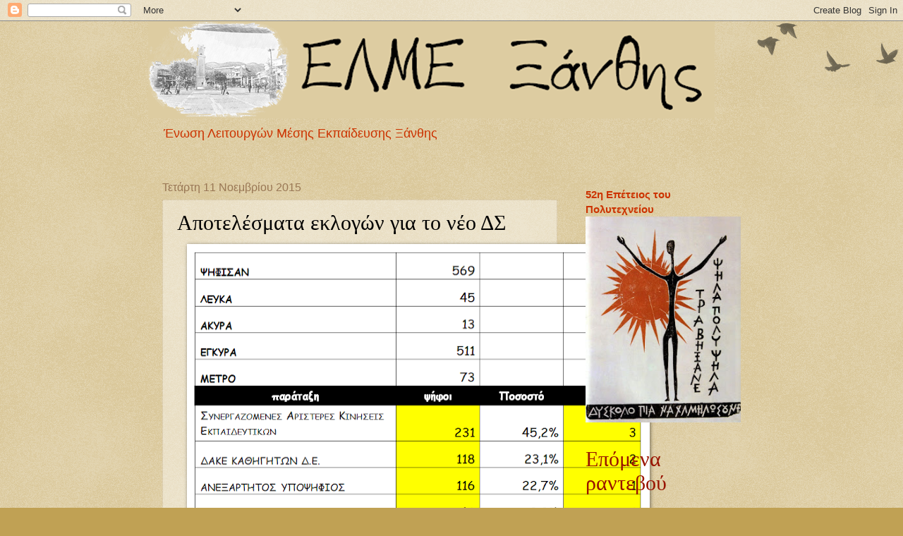

--- FILE ---
content_type: text/html; charset=UTF-8
request_url: https://elmexanthis.blogspot.com/2015/11/blog-post_11.html
body_size: 22421
content:
<!DOCTYPE html>
<html class='v2' dir='ltr' xmlns='http://www.w3.org/1999/xhtml' xmlns:b='http://www.google.com/2005/gml/b' xmlns:data='http://www.google.com/2005/gml/data' xmlns:expr='http://www.google.com/2005/gml/expr'>
<head>
<link href='https://www.blogger.com/static/v1/widgets/335934321-css_bundle_v2.css' rel='stylesheet' type='text/css'/>
<meta content='width=1100' name='viewport'/>
<meta content='text/html; charset=UTF-8' http-equiv='Content-Type'/>
<meta content='blogger' name='generator'/>
<link href='https://elmexanthis.blogspot.com/favicon.ico' rel='icon' type='image/x-icon'/>
<link href='http://elmexanthis.blogspot.com/2015/11/blog-post_11.html' rel='canonical'/>
<link rel="alternate" type="application/atom+xml" title="ΕΛΜΕ Ξάνθης - Atom" href="https://elmexanthis.blogspot.com/feeds/posts/default" />
<link rel="alternate" type="application/rss+xml" title="ΕΛΜΕ Ξάνθης - RSS" href="https://elmexanthis.blogspot.com/feeds/posts/default?alt=rss" />
<link rel="service.post" type="application/atom+xml" title="ΕΛΜΕ Ξάνθης - Atom" href="https://www.blogger.com/feeds/6777844488509485687/posts/default" />

<link rel="alternate" type="application/atom+xml" title="ΕΛΜΕ Ξάνθης - Atom" href="https://elmexanthis.blogspot.com/feeds/6950594580448971111/comments/default" />
<!--Can't find substitution for tag [blog.ieCssRetrofitLinks]-->
<link href='https://blogger.googleusercontent.com/img/b/R29vZ2xl/AVvXsEjA_7N96MXssSAU9LmsEPgrD6SZ3kRgOSD55KItVniKE1zoicSwhzjBHQIQB7P8ahvmKGhlmKcYYlAEhLx3en1vAK7SNmdoMgOkTlpBIjgOwPxcGN8lBmB77-3pRrrWUP-2STzwdBOUl7JA/s640/%25CE%25B1%25CF%2580%25CE%25BF%25CF%2584%25CE%25B5%25CE%25BB%25CE%25AD%25CF%2583%25CE%25BC%25CE%25B1%25CF%2584%25CE%25B1+%25CE%25B3%25CE%25B9%25CE%25B1+%25CE%2594%25CE%25A3+%25CE%25AD%25CE%25B4%25CF%2581%25CE%25B5%25CF%2582.png' rel='image_src'/>
<meta content='http://elmexanthis.blogspot.com/2015/11/blog-post_11.html' property='og:url'/>
<meta content='Αποτελέσματα εκλογών για το νέο ΔΣ' property='og:title'/>
<meta content='                  παράταξη      ψήφοι         ΣΥΝΕΡΓΑΖΟΜΕΝΕΣ   ΑΡΙΣΤΕΡΕΣ ΚΙΝΗΣΕΙΣ ΕΚΠΑΙΔΕΥΤΙΚΩΝ            Για ΔΣ              Δαμιανάκη Ευα...' property='og:description'/>
<meta content='https://blogger.googleusercontent.com/img/b/R29vZ2xl/AVvXsEjA_7N96MXssSAU9LmsEPgrD6SZ3kRgOSD55KItVniKE1zoicSwhzjBHQIQB7P8ahvmKGhlmKcYYlAEhLx3en1vAK7SNmdoMgOkTlpBIjgOwPxcGN8lBmB77-3pRrrWUP-2STzwdBOUl7JA/w1200-h630-p-k-no-nu/%25CE%25B1%25CF%2580%25CE%25BF%25CF%2584%25CE%25B5%25CE%25BB%25CE%25AD%25CF%2583%25CE%25BC%25CE%25B1%25CF%2584%25CE%25B1+%25CE%25B3%25CE%25B9%25CE%25B1+%25CE%2594%25CE%25A3+%25CE%25AD%25CE%25B4%25CF%2581%25CE%25B5%25CF%2582.png' property='og:image'/>
<title>ΕΛΜΕ Ξάνθης: Αποτελέσματα εκλογών για το νέο ΔΣ</title>
<style id='page-skin-1' type='text/css'><!--
/*
-----------------------------------------------
Blogger Template Style
Name:     Watermark
Designer: Josh Peterson
URL:      www.noaesthetic.com
----------------------------------------------- */
/* Variable definitions
====================
<Variable name="keycolor" description="Main Color" type="color" default="#c0a154"/>
<Group description="Page Text" selector="body">
<Variable name="body.font" description="Font" type="font"
default="normal normal 14px Arial, Tahoma, Helvetica, FreeSans, sans-serif"/>
<Variable name="body.text.color" description="Text Color" type="color" default="#333333"/>
</Group>
<Group description="Backgrounds" selector=".main-inner">
<Variable name="body.background.color" description="Outer Background" type="color" default="#c0a154"/>
<Variable name="footer.background.color" description="Footer Background" type="color" default="transparent"/>
</Group>
<Group description="Links" selector=".main-inner">
<Variable name="link.color" description="Link Color" type="color" default="#cc3300"/>
<Variable name="link.visited.color" description="Visited Color" type="color" default="#993322"/>
<Variable name="link.hover.color" description="Hover Color" type="color" default="#ff3300"/>
</Group>
<Group description="Blog Title" selector=".header h1">
<Variable name="header.font" description="Title Font" type="font"
default="normal normal 60px Georgia, Utopia, 'Palatino Linotype', Palatino, serif"/>
<Variable name="header.text.color" description="Title Color" type="color" default="#ffffff" />
</Group>
<Group description="Blog Description" selector=".header .description">
<Variable name="description.text.color" description="Description Color" type="color"
default="#997755" />
</Group>
<Group description="Tabs Text" selector=".tabs-inner .widget li a">
<Variable name="tabs.font" description="Font" type="font"
default="normal normal 20px Georgia, Utopia, 'Palatino Linotype', Palatino, serif"/>
<Variable name="tabs.text.color" description="Text Color" type="color" default="#cc3300"/>
<Variable name="tabs.selected.text.color" description="Selected Color" type="color" default="#000000"/>
</Group>
<Group description="Tabs Background" selector=".tabs-outer .PageList">
<Variable name="tabs.background.color" description="Background Color" type="color" default="transparent"/>
<Variable name="tabs.separator.color" description="Separator Color" type="color" default="#c0a154"/>
</Group>
<Group description="Date Header" selector="h2.date-header">
<Variable name="date.font" description="Font" type="font"
default="normal normal 16px Arial, Tahoma, Helvetica, FreeSans, sans-serif"/>
<Variable name="date.text.color" description="Text Color" type="color" default="#997755"/>
</Group>
<Group description="Post" selector="h3.post-title, .comments h4">
<Variable name="post.title.font" description="Title Font" type="font"
default="normal normal 30px Georgia, Utopia, 'Palatino Linotype', Palatino, serif"/>
<Variable name="post.background.color" description="Background Color" type="color" default="transparent"/>
<Variable name="post.border.color" description="Border Color" type="color" default="#ccbb99" />
</Group>
<Group description="Post Footer" selector=".post-footer">
<Variable name="post.footer.text.color" description="Text Color" type="color" default="#997755"/>
</Group>
<Group description="Gadgets" selector="h2">
<Variable name="widget.title.font" description="Title Font" type="font"
default="normal normal 20px Georgia, Utopia, 'Palatino Linotype', Palatino, serif"/>
<Variable name="widget.title.text.color" description="Title Color" type="color" default="#000000"/>
<Variable name="widget.alternate.text.color" description="Alternate Color" type="color" default="#777777"/>
</Group>
<Group description="Footer" selector=".footer-inner">
<Variable name="footer.text.color" description="Text Color" type="color" default="#000000"/>
<Variable name="footer.widget.title.text.color" description="Gadget Title Color" type="color" default="#991400"/>
</Group>
<Group description="Footer Links" selector=".footer-inner">
<Variable name="footer.link.color" description="Link Color" type="color" default="#cc3300"/>
<Variable name="footer.link.visited.color" description="Visited Color" type="color" default="#993222"/>
<Variable name="footer.link.hover.color" description="Hover Color" type="color" default="#ff3200"/>
</Group>
<Variable name="body.background" description="Body Background" type="background"
color="#c0a154" default="$(color) url(//www.blogblog.com/1kt/watermark/body_background_birds.png) repeat scroll top left"/>
<Variable name="body.background.overlay" description="Overlay Background" type="background" color="#c0a154"
default="transparent url(//www.blogblog.com/1kt/watermark/body_overlay_birds.png) no-repeat scroll top right"/>
<Variable name="body.background.overlay.height" description="Overlay Background Height" type="length" default="121px"/>
<Variable name="tabs.background.inner" description="Tabs Background Inner" type="url" default="none"/>
<Variable name="tabs.background.outer" description="Tabs Background Outer" type="url" default="none"/>
<Variable name="tabs.border.size" description="Tabs Border Size" type="length" default="0"/>
<Variable name="tabs.shadow.spread" description="Tabs Shadow Spread" type="length" default="0"/>
<Variable name="main.padding.top" description="Main Padding Top" type="length" default="30px"/>
<Variable name="main.cap.height" description="Main Cap Height" type="length" default="0"/>
<Variable name="main.cap.image" description="Main Cap Image" type="url" default="none"/>
<Variable name="main.cap.overlay" description="Main Cap Overlay" type="url" default="none"/>
<Variable name="main.background" description="Main Background" type="background"
default="transparent none no-repeat scroll top left"/>
<Variable name="post.background.url" description="Post Background URL" type="url"
default="url(//www.blogblog.com/1kt/watermark/post_background_birds.png)"/>
<Variable name="post.border.size" description="Post Border Size" type="length" default="1px"/>
<Variable name="post.border.style" description="Post Border Style" type="string" default="dotted"/>
<Variable name="post.shadow.spread" description="Post Shadow Spread" type="length" default="0"/>
<Variable name="footer.background" description="Footer Background" type="background"
color="#330000" default="$(color) url(//www.blogblog.com/1kt/watermark/body_background_navigator.png) repeat scroll top left"/>
<Variable name="mobile.background.overlay" description="Mobile Background Overlay" type="string"
default="transparent none repeat scroll top left"/>
<Variable name="startSide" description="Side where text starts in blog language" type="automatic" default="left"/>
<Variable name="endSide" description="Side where text ends in blog language" type="automatic" default="right"/>
*/
/* Use this with templates/1ktemplate-*.html */
/* Content
----------------------------------------------- */
body {
font: normal normal 14px Verdana, Geneva, sans-serif;
color: #000000;
background: #c0a154 url(//www.blogblog.com/1kt/watermark/body_background_birds.png) repeat scroll top left;
}
html body .content-outer {
min-width: 0;
max-width: 100%;
width: 100%;
}
.content-outer {
font-size: 92%;
}
a:link {
text-decoration:none;
color: #cc3300;
}
a:visited {
text-decoration:none;
color: #993222;
}
a:hover {
text-decoration:underline;
color: #ff3200;
}
.body-fauxcolumns .cap-top {
margin-top: 30px;
background: transparent url(//www.blogblog.com/1kt/watermark/body_overlay_birds.png) no-repeat scroll top right;
height: 121px;
}
.content-inner {
padding: 0;
}
/* Header
----------------------------------------------- */
.header-inner .Header .titlewrapper,
.header-inner .Header .descriptionwrapper {
padding-left: 20px;
padding-right: 20px;
}
.Header h1 {
font: normal normal 70px Georgia, Utopia, 'Palatino Linotype', Palatino, serif;
color: #60502a;
text-shadow: 2px 2px rgba(0, 0, 0, .1);
}
.Header h1 a {
color: #60502a;
}
.Header .description {
font-size: 140%;
color: #cc3300;
}
/* Tabs
----------------------------------------------- */
.tabs-inner .section {
margin: 0 20px;
}
.tabs-inner .PageList, .tabs-inner .LinkList, .tabs-inner .Labels {
margin-left: -11px;
margin-right: -11px;
background-color: transparent;
border-top: 0 solid #ffffff;
border-bottom: 0 solid #ffffff;
-moz-box-shadow: 0 0 0 rgba(0, 0, 0, .3);
-webkit-box-shadow: 0 0 0 rgba(0, 0, 0, .3);
-goog-ms-box-shadow: 0 0 0 rgba(0, 0, 0, .3);
box-shadow: 0 0 0 rgba(0, 0, 0, .3);
}
.tabs-inner .PageList .widget-content,
.tabs-inner .LinkList .widget-content,
.tabs-inner .Labels .widget-content {
margin: -3px -11px;
background: transparent none  no-repeat scroll right;
}
.tabs-inner .widget ul {
padding: 2px 25px;
max-height: 34px;
background: transparent none no-repeat scroll left;
}
.tabs-inner .widget li {
border: none;
}
.tabs-inner .widget li a {
display: inline-block;
padding: .25em 1em;
font: normal normal 20px Georgia, Utopia, 'Palatino Linotype', Palatino, serif;
color: #660000;
border-right: 1px solid #c0a154;
}
.tabs-inner .widget li:first-child a {
border-left: 1px solid #c0a154;
}
.tabs-inner .widget li.selected a, .tabs-inner .widget li a:hover {
color: #993222;
}
/* Headings
----------------------------------------------- */
h2 {
font: normal normal 30px Georgia, Utopia, 'Palatino Linotype', Palatino, serif;
color: #991400;
margin: 0 0 .5em;
}
h2.date-header {
font: normal normal 16px Arial, Tahoma, Helvetica, FreeSans, sans-serif;
color: #997755;
}
/* Main
----------------------------------------------- */
.main-inner .column-center-inner,
.main-inner .column-left-inner,
.main-inner .column-right-inner {
padding: 0 5px;
}
.main-outer {
margin-top: 0;
background: transparent none no-repeat scroll top left;
}
.main-inner {
padding-top: 30px;
}
.main-cap-top {
position: relative;
}
.main-cap-top .cap-right {
position: absolute;
height: 0;
width: 100%;
bottom: 0;
background: transparent none repeat-x scroll bottom center;
}
.main-cap-top .cap-left {
position: absolute;
height: 245px;
width: 280px;
right: 0;
bottom: 0;
background: transparent none no-repeat scroll bottom left;
}
/* Posts
----------------------------------------------- */
.post-outer {
padding: 15px 20px;
margin: 0 0 25px;
background: rgba(0, 0, 0, 0) url(//www.blogblog.com/1kt/watermark/post_background_birds.png) repeat scroll top left;
_background-image: none;
border: dotted 1px #ccbb99;
-moz-box-shadow: 0 0 0 rgba(0, 0, 0, .1);
-webkit-box-shadow: 0 0 0 rgba(0, 0, 0, .1);
-goog-ms-box-shadow: 0 0 0 rgba(0, 0, 0, .1);
box-shadow: 0 0 0 rgba(0, 0, 0, .1);
}
h3.post-title {
font: normal normal 30px Georgia, Utopia, 'Palatino Linotype', Palatino, serif;
margin: 0;
}
.comments h4 {
font: normal normal 30px Georgia, Utopia, 'Palatino Linotype', Palatino, serif;
margin: 1em 0 0;
}
.post-body {
font-size: 105%;
line-height: 1.5;
position: relative;
}
.post-header {
margin: 0 0 1em;
color: #997755;
}
.post-footer {
margin: 10px 0 0;
padding: 10px 0 0;
color: #997755;
border-top: dashed 1px #993222;
}
#blog-pager {
font-size: 140%
}
#comments .comment-author {
padding-top: 1.5em;
border-top: dashed 1px #993222;
background-position: 0 1.5em;
}
#comments .comment-author:first-child {
padding-top: 0;
border-top: none;
}
.avatar-image-container {
margin: .2em 0 0;
}
/* Comments
----------------------------------------------- */
.comments .comments-content .icon.blog-author {
background-repeat: no-repeat;
background-image: url([data-uri]);
}
.comments .comments-content .loadmore a {
border-top: 1px solid #993222;
border-bottom: 1px solid #993222;
}
.comments .continue {
border-top: 2px solid #993222;
}
/* Widgets
----------------------------------------------- */
.widget ul, .widget #ArchiveList ul.flat {
padding: 0;
list-style: none;
}
.widget ul li, .widget #ArchiveList ul.flat li {
padding: .35em 0;
text-indent: 0;
border-top: dashed 1px #993222;
}
.widget ul li:first-child, .widget #ArchiveList ul.flat li:first-child {
border-top: none;
}
.widget .post-body ul {
list-style: disc;
}
.widget .post-body ul li {
border: none;
}
.widget .zippy {
color: #993222;
}
.post-body img, .post-body .tr-caption-container, .Profile img, .Image img,
.BlogList .item-thumbnail img {
padding: 5px;
background: #fff;
-moz-box-shadow: 1px 1px 5px rgba(0, 0, 0, .5);
-webkit-box-shadow: 1px 1px 5px rgba(0, 0, 0, .5);
-goog-ms-box-shadow: 1px 1px 5px rgba(0, 0, 0, .5);
box-shadow: 1px 1px 5px rgba(0, 0, 0, .5);
}
.post-body img, .post-body .tr-caption-container {
padding: 8px;
}
.post-body .tr-caption-container {
color: #333333;
}
.post-body .tr-caption-container img {
padding: 0;
background: transparent;
border: none;
-moz-box-shadow: 0 0 0 rgba(0, 0, 0, .1);
-webkit-box-shadow: 0 0 0 rgba(0, 0, 0, .1);
-goog-ms-box-shadow: 0 0 0 rgba(0, 0, 0, .1);
box-shadow: 0 0 0 rgba(0, 0, 0, .1);
}
/* Footer
----------------------------------------------- */
.footer-outer {
color:#ccbb99;
background: #330000 url(//www.blogblog.com/1kt/watermark/body_background_navigator.png) repeat scroll top left;
}
.footer-outer a {
color: #ff7755;
}
.footer-outer a:visited {
color: #dd5432;
}
.footer-outer a:hover {
color: #ff9977;
}
.footer-outer .widget h2 {
color: #eeddbb;
}
/* Mobile
----------------------------------------------- */
body.mobile  {
background-size: 100% auto;
}
.mobile .body-fauxcolumn-outer {
background: transparent none repeat scroll top left;
}
html .mobile .mobile-date-outer {
border-bottom: none;
background: rgba(0, 0, 0, 0) url(//www.blogblog.com/1kt/watermark/post_background_birds.png) repeat scroll top left;
_background-image: none;
margin-bottom: 10px;
}
.mobile .main-inner .date-outer {
padding: 0;
}
.mobile .main-inner .date-header {
margin: 10px;
}
.mobile .main-cap-top {
z-index: -1;
}
.mobile .content-outer {
font-size: 100%;
}
.mobile .post-outer {
padding: 10px;
}
.mobile .main-cap-top .cap-left {
background: transparent none no-repeat scroll bottom left;
}
.mobile .body-fauxcolumns .cap-top {
margin: 0;
}
.mobile-link-button {
background: rgba(0, 0, 0, 0) url(//www.blogblog.com/1kt/watermark/post_background_birds.png) repeat scroll top left;
}
.mobile-link-button a:link, .mobile-link-button a:visited {
color: #cc3300;
}
.mobile-index-date .date-header {
color: #997755;
}
.mobile-index-contents {
color: #000000;
}
.mobile .tabs-inner .section {
margin: 0;
}
.mobile .tabs-inner .PageList {
margin-left: 0;
margin-right: 0;
}
.mobile .tabs-inner .PageList .widget-content {
margin: 0;
color: #993222;
background: rgba(0, 0, 0, 0) url(//www.blogblog.com/1kt/watermark/post_background_birds.png) repeat scroll top left;
}
.mobile .tabs-inner .PageList .widget-content .pagelist-arrow {
border-left: 1px solid #c0a154;
}

--></style>
<style id='template-skin-1' type='text/css'><!--
body {
min-width: 860px;
}
.content-outer, .content-fauxcolumn-outer, .region-inner {
min-width: 860px;
max-width: 860px;
_width: 860px;
}
.main-inner .columns {
padding-left: 0px;
padding-right: 260px;
}
.main-inner .fauxcolumn-center-outer {
left: 0px;
right: 260px;
/* IE6 does not respect left and right together */
_width: expression(this.parentNode.offsetWidth -
parseInt("0px") -
parseInt("260px") + 'px');
}
.main-inner .fauxcolumn-left-outer {
width: 0px;
}
.main-inner .fauxcolumn-right-outer {
width: 260px;
}
.main-inner .column-left-outer {
width: 0px;
right: 100%;
margin-left: -0px;
}
.main-inner .column-right-outer {
width: 260px;
margin-right: -260px;
}
#layout {
min-width: 0;
}
#layout .content-outer {
min-width: 0;
width: 800px;
}
#layout .region-inner {
min-width: 0;
width: auto;
}
--></style>
<link href='https://www.blogger.com/dyn-css/authorization.css?targetBlogID=6777844488509485687&amp;zx=b745b243-ae39-4cdc-9697-d24e43235b76' media='none' onload='if(media!=&#39;all&#39;)media=&#39;all&#39;' rel='stylesheet'/><noscript><link href='https://www.blogger.com/dyn-css/authorization.css?targetBlogID=6777844488509485687&amp;zx=b745b243-ae39-4cdc-9697-d24e43235b76' rel='stylesheet'/></noscript>
<meta name='google-adsense-platform-account' content='ca-host-pub-1556223355139109'/>
<meta name='google-adsense-platform-domain' content='blogspot.com'/>

</head>
<body class='loading'>
<div class='navbar section' id='navbar'><div class='widget Navbar' data-version='1' id='Navbar1'><script type="text/javascript">
    function setAttributeOnload(object, attribute, val) {
      if(window.addEventListener) {
        window.addEventListener('load',
          function(){ object[attribute] = val; }, false);
      } else {
        window.attachEvent('onload', function(){ object[attribute] = val; });
      }
    }
  </script>
<div id="navbar-iframe-container"></div>
<script type="text/javascript" src="https://apis.google.com/js/platform.js"></script>
<script type="text/javascript">
      gapi.load("gapi.iframes:gapi.iframes.style.bubble", function() {
        if (gapi.iframes && gapi.iframes.getContext) {
          gapi.iframes.getContext().openChild({
              url: 'https://www.blogger.com/navbar/6777844488509485687?po\x3d6950594580448971111\x26origin\x3dhttps://elmexanthis.blogspot.com',
              where: document.getElementById("navbar-iframe-container"),
              id: "navbar-iframe"
          });
        }
      });
    </script><script type="text/javascript">
(function() {
var script = document.createElement('script');
script.type = 'text/javascript';
script.src = '//pagead2.googlesyndication.com/pagead/js/google_top_exp.js';
var head = document.getElementsByTagName('head')[0];
if (head) {
head.appendChild(script);
}})();
</script>
</div></div>
<div class='body-fauxcolumns'>
<div class='fauxcolumn-outer body-fauxcolumn-outer'>
<div class='cap-top'>
<div class='cap-left'></div>
<div class='cap-right'></div>
</div>
<div class='fauxborder-left'>
<div class='fauxborder-right'></div>
<div class='fauxcolumn-inner'>
</div>
</div>
<div class='cap-bottom'>
<div class='cap-left'></div>
<div class='cap-right'></div>
</div>
</div>
</div>
<div class='content'>
<div class='content-fauxcolumns'>
<div class='fauxcolumn-outer content-fauxcolumn-outer'>
<div class='cap-top'>
<div class='cap-left'></div>
<div class='cap-right'></div>
</div>
<div class='fauxborder-left'>
<div class='fauxborder-right'></div>
<div class='fauxcolumn-inner'>
</div>
</div>
<div class='cap-bottom'>
<div class='cap-left'></div>
<div class='cap-right'></div>
</div>
</div>
</div>
<div class='content-outer'>
<div class='content-cap-top cap-top'>
<div class='cap-left'></div>
<div class='cap-right'></div>
</div>
<div class='fauxborder-left content-fauxborder-left'>
<div class='fauxborder-right content-fauxborder-right'></div>
<div class='content-inner'>
<header>
<div class='header-outer'>
<div class='header-cap-top cap-top'>
<div class='cap-left'></div>
<div class='cap-right'></div>
</div>
<div class='fauxborder-left header-fauxborder-left'>
<div class='fauxborder-right header-fauxborder-right'></div>
<div class='region-inner header-inner'>
<div class='header section' id='header'><div class='widget Header' data-version='1' id='Header1'>
<div id='header-inner'>
<a href='https://elmexanthis.blogspot.com/' style='display: block'>
<img alt='ΕΛΜΕ Ξάνθης' height='138px; ' id='Header1_headerimg' src='https://blogger.googleusercontent.com/img/b/R29vZ2xl/AVvXsEifOWVEdJGrM6FY_dd7unCWCkLMDucFK-ukGt9F4gLh9go64NonP56mAePRgUqG2RDZsjVADlQ6Grg0UQkYEgRLl7HylkldxK0Yf2q0zJ9CKh5Ur0YiYZZvWTNh1YsiPbk_Me1D_8Cw3Axs/s1600/%25CE%25BE%25CE%25AC%25CE%25BD%25CE%25B8%25CE%25B72.png' style='display: block' width='803px; '/>
</a>
<div class='descriptionwrapper'>
<p class='description'><span>Ένωση Λειτουργών Μέσης Εκπαίδευσης Ξάνθης</span></p>
</div>
</div>
</div></div>
</div>
</div>
<div class='header-cap-bottom cap-bottom'>
<div class='cap-left'></div>
<div class='cap-right'></div>
</div>
</div>
</header>
<div class='tabs-outer'>
<div class='tabs-cap-top cap-top'>
<div class='cap-left'></div>
<div class='cap-right'></div>
</div>
<div class='fauxborder-left tabs-fauxborder-left'>
<div class='fauxborder-right tabs-fauxborder-right'></div>
<div class='region-inner tabs-inner'>
<div class='tabs no-items section' id='crosscol'></div>
<div class='tabs no-items section' id='crosscol-overflow'></div>
</div>
</div>
<div class='tabs-cap-bottom cap-bottom'>
<div class='cap-left'></div>
<div class='cap-right'></div>
</div>
</div>
<div class='main-outer'>
<div class='main-cap-top cap-top'>
<div class='cap-left'></div>
<div class='cap-right'></div>
</div>
<div class='fauxborder-left main-fauxborder-left'>
<div class='fauxborder-right main-fauxborder-right'></div>
<div class='region-inner main-inner'>
<div class='columns fauxcolumns'>
<div class='fauxcolumn-outer fauxcolumn-center-outer'>
<div class='cap-top'>
<div class='cap-left'></div>
<div class='cap-right'></div>
</div>
<div class='fauxborder-left'>
<div class='fauxborder-right'></div>
<div class='fauxcolumn-inner'>
</div>
</div>
<div class='cap-bottom'>
<div class='cap-left'></div>
<div class='cap-right'></div>
</div>
</div>
<div class='fauxcolumn-outer fauxcolumn-left-outer'>
<div class='cap-top'>
<div class='cap-left'></div>
<div class='cap-right'></div>
</div>
<div class='fauxborder-left'>
<div class='fauxborder-right'></div>
<div class='fauxcolumn-inner'>
</div>
</div>
<div class='cap-bottom'>
<div class='cap-left'></div>
<div class='cap-right'></div>
</div>
</div>
<div class='fauxcolumn-outer fauxcolumn-right-outer'>
<div class='cap-top'>
<div class='cap-left'></div>
<div class='cap-right'></div>
</div>
<div class='fauxborder-left'>
<div class='fauxborder-right'></div>
<div class='fauxcolumn-inner'>
</div>
</div>
<div class='cap-bottom'>
<div class='cap-left'></div>
<div class='cap-right'></div>
</div>
</div>
<!-- corrects IE6 width calculation -->
<div class='columns-inner'>
<div class='column-center-outer'>
<div class='column-center-inner'>
<div class='main section' id='main'><div class='widget Blog' data-version='1' id='Blog1'>
<div class='blog-posts hfeed'>

          <div class="date-outer">
        
<h2 class='date-header'><span>Τετάρτη 11 Νοεμβρίου 2015</span></h2>

          <div class="date-posts">
        
<div class='post-outer'>
<div class='post hentry' itemprop='blogPost' itemscope='itemscope' itemtype='http://schema.org/BlogPosting'>
<meta content='https://blogger.googleusercontent.com/img/b/R29vZ2xl/AVvXsEjA_7N96MXssSAU9LmsEPgrD6SZ3kRgOSD55KItVniKE1zoicSwhzjBHQIQB7P8ahvmKGhlmKcYYlAEhLx3en1vAK7SNmdoMgOkTlpBIjgOwPxcGN8lBmB77-3pRrrWUP-2STzwdBOUl7JA/s640/%25CE%25B1%25CF%2580%25CE%25BF%25CF%2584%25CE%25B5%25CE%25BB%25CE%25AD%25CF%2583%25CE%25BC%25CE%25B1%25CF%2584%25CE%25B1+%25CE%25B3%25CE%25B9%25CE%25B1+%25CE%2594%25CE%25A3+%25CE%25AD%25CE%25B4%25CF%2581%25CE%25B5%25CF%2582.png' itemprop='image_url'/>
<meta content='6777844488509485687' itemprop='blogId'/>
<meta content='6950594580448971111' itemprop='postId'/>
<a name='6950594580448971111'></a>
<h3 class='post-title entry-title' itemprop='name'>
Αποτελέσματα εκλογών για το νέο ΔΣ
</h3>
<div class='post-header'>
<div class='post-header-line-1'></div>
</div>
<div class='post-body entry-content' id='post-body-6950594580448971111' itemprop='description articleBody'>
<div dir="ltr" style="text-align: left;" trbidi="on">
<div class="separator" style="clear: both; text-align: center;">
</div>
<div class="separator" style="clear: both; text-align: center;">
<a href="https://blogger.googleusercontent.com/img/b/R29vZ2xl/AVvXsEjA_7N96MXssSAU9LmsEPgrD6SZ3kRgOSD55KItVniKE1zoicSwhzjBHQIQB7P8ahvmKGhlmKcYYlAEhLx3en1vAK7SNmdoMgOkTlpBIjgOwPxcGN8lBmB77-3pRrrWUP-2STzwdBOUl7JA/s1600/%25CE%25B1%25CF%2580%25CE%25BF%25CF%2584%25CE%25B5%25CE%25BB%25CE%25AD%25CF%2583%25CE%25BC%25CE%25B1%25CF%2584%25CE%25B1+%25CE%25B3%25CE%25B9%25CE%25B1+%25CE%2594%25CE%25A3+%25CE%25AD%25CE%25B4%25CF%2581%25CE%25B5%25CF%2582.png" imageanchor="1" style="margin-left: 1em; margin-right: 1em;"><img border="0" height="390" src="https://blogger.googleusercontent.com/img/b/R29vZ2xl/AVvXsEjA_7N96MXssSAU9LmsEPgrD6SZ3kRgOSD55KItVniKE1zoicSwhzjBHQIQB7P8ahvmKGhlmKcYYlAEhLx3en1vAK7SNmdoMgOkTlpBIjgOwPxcGN8lBmB77-3pRrrWUP-2STzwdBOUl7JA/s640/%25CE%25B1%25CF%2580%25CE%25BF%25CF%2584%25CE%25B5%25CE%25BB%25CE%25AD%25CF%2583%25CE%25BC%25CE%25B1%25CF%2584%25CE%25B1+%25CE%25B3%25CE%25B9%25CE%25B1+%25CE%2594%25CE%25A3+%25CE%25AD%25CE%25B4%25CF%2581%25CE%25B5%25CF%2582.png" width="640" /></a></div>
<div class="separator" style="clear: both; text-align: center;">
<br /></div>
<div class="separator" style="clear: both; text-align: center;">
</div>
<div class="separator" style="clear: both; text-align: justify;">
<span style="font-family: &quot;trebuchet ms&quot; , sans-serif;"></span></div>
<table border="1" cellpadding="0" cellspacing="0" class="MsoNormalTable" style="border-collapse: collapse; border: none; margin-left: 4.65pt; mso-border-alt: solid windowtext .5pt; mso-border-insideh: .5pt solid windowtext; mso-border-insidev: .5pt solid windowtext; mso-padding-alt: 0cm 5.4pt 0cm 5.4pt; mso-yfti-tbllook: 1184; width: 521px;">
 <tbody>
<tr style="height: 17.0pt; mso-yfti-firstrow: yes; mso-yfti-irow: 0;">
  <td nowrap="" style="background: black; border-left: solid windowtext 2.25pt; border: solid windowtext 1.0pt; height: 17.0pt; mso-border-alt: solid windowtext .5pt; mso-border-left-alt: solid windowtext 2.25pt; padding: 0cm 5.4pt 0cm 5.4pt; width: 291.35pt;" width="388"><div align="center" class="MsoNormal" style="text-align: center;">
<b><span style="color: white; font-family: &quot;comic sans ms&quot;; mso-bidi-font-family: Arial; mso-bidi-font-size: 14.0pt; mso-fareast-language: EL;">παράταξη<o:p></o:p></span></b></div>
</td>
  <td nowrap="" style="background: black; border-bottom: solid windowtext 1.0pt; border-left: none; border-right: solid windowtext 2.25pt; border-top: solid windowtext 1.0pt; height: 17.0pt; mso-border-alt: solid windowtext .5pt; mso-border-left-alt: solid windowtext .5pt; mso-border-right-alt: solid windowtext 2.25pt; padding: 0cm 5.4pt 0cm 5.4pt; width: 99.25pt;" width="132"><div align="center" class="MsoNormal" style="text-align: center;">
<b><span style="color: white; font-family: &quot;comic sans ms&quot;; mso-bidi-font-family: Arial; mso-bidi-font-size: 14.0pt; mso-fareast-language: EL;">ψήφοι<o:p></o:p></span></b></div>
</td>
 </tr>
<tr style="height: 17.0pt; mso-yfti-irow: 1;">
  <td style="border-bottom: solid windowtext 2.25pt; border-left: solid windowtext 2.25pt; border-right: solid windowtext 1.0pt; border-top: none; height: 17.0pt; mso-border-bottom-alt: 2.25pt; mso-border-color-alt: windowtext; mso-border-left-alt: 2.25pt; mso-border-right-alt: .5pt; mso-border-style-alt: solid; mso-border-top-alt: .5pt; mso-border-top-alt: solid windowtext .5pt; padding: 0cm 5.4pt 0cm 5.4pt; width: 291.35pt;" width="388"><div class="MsoNormal">
<b><span style="font-family: &quot;comic sans ms&quot;;">ΣΥΝΕΡΓΑΖΟΜΕΝΕΣ
  ΑΡΙΣΤΕΡΕΣ ΚΙΝΗΣΕΙΣ ΕΚΠΑΙΔΕΥΤΙΚΩΝ<o:p></o:p></span></b></div>
</td>
  <td nowrap="" style="border-bottom: solid windowtext 2.25pt; border-left: none; border-right: solid windowtext 2.25pt; border-top: none; height: 17.0pt; mso-border-left-alt: solid windowtext .5pt; mso-border-top-alt: solid windowtext .5pt; padding: 0cm 5.4pt 0cm 5.4pt; width: 99.25pt;" width="132"></td>
 </tr>
<tr style="height: 17.0pt; mso-yfti-irow: 2;">
  <td style="border-bottom: solid windowtext 1.0pt; border-left: solid windowtext 2.25pt; border-right: solid windowtext 1.0pt; border-top: none; height: 17.0pt; mso-border-bottom-alt: .5pt; mso-border-color-alt: windowtext; mso-border-left-alt: 2.25pt; mso-border-right-alt: .5pt; mso-border-style-alt: solid; mso-border-top-alt: 2.25pt; mso-border-top-alt: solid windowtext 2.25pt; padding: 0cm 5.4pt 0cm 5.4pt; width: 291.35pt;" valign="top" width="388"><div class="MsoNoSpacing" style="text-align: justify;">
<b><span style="font-family: &quot;comic sans ms&quot;;">Για ΔΣ<o:p></o:p></span></b></div>
</td>
  <td nowrap="" style="border-bottom: solid windowtext 1.0pt; border-left: none; border-right: solid windowtext 2.25pt; border-top: none; height: 17.0pt; mso-border-bottom-alt: .5pt; mso-border-color-alt: windowtext; mso-border-left-alt: .5pt; mso-border-left-alt: solid windowtext .5pt; mso-border-right-alt: 2.25pt; mso-border-style-alt: solid; mso-border-top-alt: 2.25pt; mso-border-top-alt: solid windowtext 2.25pt; padding: 0cm 5.4pt 0cm 5.4pt; width: 99.25pt;" width="132"><div align="right" class="MsoNormal" style="tab-stops: 63.0pt; text-align: right;">
<br /></div>
</td>
 </tr>
<tr style="height: 17.0pt; mso-yfti-irow: 3;">
  <td style="border-bottom: solid windowtext 1.0pt; border-left: solid windowtext 2.25pt; border-right: solid windowtext 1.0pt; border-top: none; height: 17.0pt; mso-border-alt: solid windowtext .5pt; mso-border-left-alt: solid windowtext 2.25pt; mso-border-top-alt: solid windowtext .5pt; padding: 0cm 5.4pt 0cm 5.4pt; width: 291.35pt;" valign="top" width="388"><div class="MsoNoSpacing" style="text-align: justify;">
<span style="font-family: &quot;comic sans ms&quot;;">Δαμιανάκη Ευαγγελία (Λία) <o:p></o:p></span></div>
</td>
  <td nowrap="" style="border-bottom: solid windowtext 1.0pt; border-left: none; border-right: solid windowtext 2.25pt; border-top: none; height: 17.0pt; mso-border-alt: solid windowtext .5pt; mso-border-left-alt: solid windowtext .5pt; mso-border-right-alt: solid windowtext 2.25pt; mso-border-top-alt: solid windowtext .5pt; padding: 0cm 5.4pt 0cm 5.4pt; width: 99.25pt;" width="132"><div align="right" class="MsoNormal" style="tab-stops: 63.0pt; text-align: right;">
<span style="font-family: &quot;comic sans ms&quot;; font-size: 11.0pt; mso-fareast-font-family: Calibri; mso-fareast-language: EN-US; text-transform: uppercase;">100<o:p></o:p></span></div>
</td>
 </tr>
<tr style="height: 17.0pt; mso-yfti-irow: 4;">
  <td style="border-bottom: solid windowtext 1.0pt; border-left: solid windowtext 2.25pt; border-right: solid windowtext 1.0pt; border-top: none; height: 17.0pt; mso-border-alt: solid windowtext .5pt; mso-border-left-alt: solid windowtext 2.25pt; mso-border-top-alt: solid windowtext .5pt; padding: 0cm 5.4pt 0cm 5.4pt; width: 291.35pt;" valign="top" width="388"><div class="MsoNoSpacing" style="text-align: justify;">
<span style="font-family: &quot;comic sans ms&quot;;">Ιωαννίδης Αστέριος<o:p></o:p></span></div>
</td>
  <td nowrap="" style="border-bottom: solid windowtext 1.0pt; border-left: none; border-right: solid windowtext 2.25pt; border-top: none; height: 17.0pt; mso-border-alt: solid windowtext .5pt; mso-border-left-alt: solid windowtext .5pt; mso-border-right-alt: solid windowtext 2.25pt; mso-border-top-alt: solid windowtext .5pt; padding: 0cm 5.4pt 0cm 5.4pt; width: 99.25pt;" width="132"><div align="right" class="MsoNormal" style="tab-stops: 63.0pt; text-align: right;">
<span style="font-family: &quot;comic sans ms&quot;; font-size: 11.0pt; mso-fareast-font-family: Calibri; mso-fareast-language: EN-US; text-transform: uppercase;">132<o:p></o:p></span></div>
</td>
 </tr>
<tr style="height: 17.0pt; mso-yfti-irow: 5;">
  <td style="border-bottom: solid windowtext 1.0pt; border-left: solid windowtext 2.25pt; border-right: solid windowtext 1.0pt; border-top: none; height: 17.0pt; mso-border-alt: solid windowtext .5pt; mso-border-left-alt: solid windowtext 2.25pt; mso-border-top-alt: solid windowtext .5pt; padding: 0cm 5.4pt 0cm 5.4pt; width: 291.35pt;" valign="top" width="388"><div class="MsoNoSpacing" style="text-align: justify;">
<span style="font-family: &quot;comic sans ms&quot;;">Καλέντζιου Ασημίνα (Μίνα)<o:p></o:p></span></div>
</td>
  <td nowrap="" style="border-bottom: solid windowtext 1.0pt; border-left: none; border-right: solid windowtext 2.25pt; border-top: none; height: 17.0pt; mso-border-alt: solid windowtext .5pt; mso-border-left-alt: solid windowtext .5pt; mso-border-right-alt: solid windowtext 2.25pt; mso-border-top-alt: solid windowtext .5pt; padding: 0cm 5.4pt 0cm 5.4pt; width: 99.25pt;" width="132"><div align="right" class="MsoNormal" style="tab-stops: 63.0pt; text-align: right;">
<span style="font-family: &quot;comic sans ms&quot;; font-size: 11.0pt; mso-fareast-font-family: Calibri; mso-fareast-language: EN-US; text-transform: uppercase;">49<o:p></o:p></span></div>
</td>
 </tr>
<tr style="height: 17.0pt; mso-yfti-irow: 6;">
  <td style="border-bottom: solid windowtext 1.0pt; border-left: solid windowtext 2.25pt; border-right: solid windowtext 1.0pt; border-top: none; height: 17.0pt; mso-border-alt: solid windowtext .5pt; mso-border-left-alt: solid windowtext 2.25pt; mso-border-top-alt: solid windowtext .5pt; padding: 0cm 5.4pt 0cm 5.4pt; width: 291.35pt;" valign="top" width="388"><div class="MsoNoSpacing" style="text-align: justify;">
<span style="font-family: &quot;comic sans ms&quot;;">Καραμπούκα Αλέκα<o:p></o:p></span></div>
</td>
  <td nowrap="" style="border-bottom: solid windowtext 1.0pt; border-left: none; border-right: solid windowtext 2.25pt; border-top: none; height: 17.0pt; mso-border-alt: solid windowtext .5pt; mso-border-left-alt: solid windowtext .5pt; mso-border-right-alt: solid windowtext 2.25pt; mso-border-top-alt: solid windowtext .5pt; padding: 0cm 5.4pt 0cm 5.4pt; width: 99.25pt;" width="132"><div align="right" class="MsoNormal" style="tab-stops: 63.0pt; text-align: right;">
<span style="font-family: &quot;comic sans ms&quot;; font-size: 11.0pt; mso-fareast-font-family: Calibri; mso-fareast-language: EN-US; text-transform: uppercase;">54<o:p></o:p></span></div>
</td>
 </tr>
<tr style="height: 17.0pt; mso-yfti-irow: 7;">
  <td style="border-bottom: solid windowtext 1.0pt; border-left: solid windowtext 2.25pt; border-right: solid windowtext 1.0pt; border-top: none; height: 17.0pt; mso-border-alt: solid windowtext .5pt; mso-border-left-alt: solid windowtext 2.25pt; mso-border-top-alt: solid windowtext .5pt; padding: 0cm 5.4pt 0cm 5.4pt; width: 291.35pt;" valign="top" width="388"><div class="MsoNoSpacing" style="text-align: justify;">
<span style="font-family: &quot;comic sans ms&quot;;">Παπαδόπουλος Γεώργιος<o:p></o:p></span></div>
</td>
  <td nowrap="" style="border-bottom: solid windowtext 1.0pt; border-left: none; border-right: solid windowtext 2.25pt; border-top: none; height: 17.0pt; mso-border-alt: solid windowtext .5pt; mso-border-left-alt: solid windowtext .5pt; mso-border-right-alt: solid windowtext 2.25pt; mso-border-top-alt: solid windowtext .5pt; padding: 0cm 5.4pt 0cm 5.4pt; width: 99.25pt;" width="132"><div align="right" class="MsoNormal" style="tab-stops: 63.0pt; text-align: right;">
<span style="font-family: &quot;comic sans ms&quot;; font-size: 11.0pt; mso-fareast-font-family: Calibri; mso-fareast-language: EN-US; text-transform: uppercase;">70<o:p></o:p></span></div>
</td>
 </tr>
<tr style="height: 17.0pt; mso-yfti-irow: 8;">
  <td style="border-bottom: solid windowtext 1.0pt; border-left: solid windowtext 2.25pt; border-right: solid windowtext 1.0pt; border-top: none; height: 17.0pt; mso-border-alt: solid windowtext .5pt; mso-border-left-alt: solid windowtext 2.25pt; mso-border-top-alt: solid windowtext .5pt; padding: 0cm 5.4pt 0cm 5.4pt; width: 291.35pt;" valign="top" width="388"><div class="MsoNoSpacing" style="text-align: justify;">
<span style="font-family: &quot;comic sans ms&quot;;">Σταυριανός Αθανάσιος<o:p></o:p></span></div>
</td>
  <td nowrap="" style="border-bottom: solid windowtext 1.0pt; border-left: none; border-right: solid windowtext 2.25pt; border-top: none; height: 17.0pt; mso-border-alt: solid windowtext .5pt; mso-border-left-alt: solid windowtext .5pt; mso-border-right-alt: solid windowtext 2.25pt; mso-border-top-alt: solid windowtext .5pt; padding: 0cm 5.4pt 0cm 5.4pt; width: 99.25pt;" width="132"><div align="right" class="MsoNormal" style="tab-stops: 63.0pt; text-align: right;">
<span style="font-family: &quot;comic sans ms&quot;; font-size: 11.0pt; mso-fareast-font-family: Calibri; mso-fareast-language: EN-US; text-transform: uppercase;">75<o:p></o:p></span></div>
</td>
 </tr>
<tr style="height: 17.0pt; mso-yfti-irow: 9;">
  <td style="border-bottom: solid windowtext 1.0pt; border-left: solid windowtext 2.25pt; border-right: solid windowtext 1.0pt; border-top: none; height: 17.0pt; mso-border-alt: solid windowtext .5pt; mso-border-left-alt: solid windowtext 2.25pt; mso-border-top-alt: solid windowtext .5pt; padding: 0cm 5.4pt 0cm 5.4pt; width: 291.35pt;" valign="top" width="388"><div class="MsoNoSpacing" style="text-align: justify;">
<b><span style="font-family: &quot;comic sans ms&quot;;">Για ΕΕ<o:p></o:p></span></b></div>
</td>
  <td nowrap="" style="border-bottom: solid windowtext 1.0pt; border-left: none; border-right: solid windowtext 2.25pt; border-top: none; height: 17.0pt; mso-border-alt: solid windowtext .5pt; mso-border-left-alt: solid windowtext .5pt; mso-border-right-alt: solid windowtext 2.25pt; mso-border-top-alt: solid windowtext .5pt; padding: 0cm 5.4pt 0cm 5.4pt; width: 99.25pt;" width="132"><div align="right" class="MsoNormal" style="tab-stops: 63.0pt; text-align: right;">
<br /></div>
</td>
 </tr>
<tr style="height: 17.0pt; mso-yfti-irow: 10;">
  <td style="border-bottom: solid windowtext 1.0pt; border-left: solid windowtext 2.25pt; border-right: solid windowtext 1.0pt; border-top: none; height: 17.0pt; mso-border-alt: solid windowtext .5pt; mso-border-left-alt: solid windowtext 2.25pt; mso-border-top-alt: solid windowtext .5pt; padding: 0cm 5.4pt 0cm 5.4pt; width: 291.35pt;" valign="top" width="388"><div class="MsoNoSpacing" style="text-align: justify;">
<span style="font-family: &quot;comic sans ms&quot;;">Λουκοπούλου Μαρία<o:p></o:p></span></div>
</td>
  <td nowrap="" style="border-bottom: solid windowtext 1.0pt; border-left: none; border-right: solid windowtext 2.25pt; border-top: none; height: 17.0pt; mso-border-alt: solid windowtext .5pt; mso-border-left-alt: solid windowtext .5pt; mso-border-right-alt: solid windowtext 2.25pt; mso-border-top-alt: solid windowtext .5pt; padding: 0cm 5.4pt 0cm 5.4pt; width: 99.25pt;" width="132"><div align="right" class="MsoNormal" style="tab-stops: 63.0pt; text-align: right;">
<span style="font-family: &quot;comic sans ms&quot;; font-size: 11.0pt; mso-fareast-font-family: Calibri; mso-fareast-language: EN-US; text-transform: uppercase;">143<o:p></o:p></span></div>
</td>
 </tr>
<tr style="height: 17.0pt; mso-yfti-irow: 11;">
  <td style="border-bottom: solid windowtext 1.0pt; border-left: solid windowtext 2.25pt; border-right: solid windowtext 1.0pt; border-top: none; height: 17.0pt; mso-border-alt: solid windowtext .5pt; mso-border-left-alt: solid windowtext 2.25pt; mso-border-top-alt: solid windowtext .5pt; padding: 0cm 5.4pt 0cm 5.4pt; width: 291.35pt;" valign="top" width="388"><div class="MsoNormal">
<span style="font-family: &quot;comic sans ms&quot;; font-size: 11.0pt;">Μπαλουκίδης
  Δημήτριος </span><span style="font-size: 11.0pt;"><o:p></o:p></span></div>
</td>
  <td nowrap="" style="border-bottom: solid windowtext 1.0pt; border-left: none; border-right: solid windowtext 2.25pt; border-top: none; height: 17.0pt; mso-border-alt: solid windowtext .5pt; mso-border-left-alt: solid windowtext .5pt; mso-border-right-alt: solid windowtext 2.25pt; mso-border-top-alt: solid windowtext .5pt; padding: 0cm 5.4pt 0cm 5.4pt; width: 99.25pt;" width="132"><div align="right" class="MsoNormal" style="tab-stops: 63.0pt; text-align: right;">
<span style="font-family: &quot;comic sans ms&quot;; font-size: 11.0pt; mso-fareast-font-family: Calibri; mso-fareast-language: EN-US; text-transform: uppercase;">53<o:p></o:p></span></div>
</td>
 </tr>
<tr style="height: 17.0pt; mso-yfti-irow: 12;">
  <td nowrap="" style="border-bottom: solid windowtext 2.25pt; border-left: solid windowtext 2.25pt; border-right: solid windowtext 1.0pt; border-top: none; height: 17.0pt; mso-border-alt: solid windowtext 2.25pt; mso-border-right-alt: solid windowtext .5pt; mso-border-top-alt: solid windowtext 2.25pt; padding: 0cm 5.4pt 0cm 5.4pt; width: 291.35pt;" width="388"><div class="MsoNormal">
<b><span style="font-family: &quot;comic sans ms&quot;;">ΔΑΚΕ<o:p></o:p></span></b></div>
</td>
  <td nowrap="" style="border-bottom: solid windowtext 2.25pt; border-left: none; border-right: solid windowtext 2.25pt; border-top: none; height: 17.0pt; mso-border-left-alt: solid windowtext .5pt; mso-border-top-alt: solid windowtext 2.25pt; padding: 0cm 5.4pt 0cm 5.4pt; width: 99.25pt;" width="132"><div align="right" class="MsoNormal" style="text-align: right;">
<br /></div>
</td>
 </tr>
<tr style="height: 17.0pt; mso-yfti-irow: 13;">
  <td style="border-bottom: solid windowtext 1.0pt; border-left: solid windowtext 2.25pt; border-right: solid windowtext 1.0pt; border-top: none; height: 17.0pt; mso-border-bottom-alt: .5pt; mso-border-color-alt: windowtext; mso-border-left-alt: 2.25pt; mso-border-right-alt: .5pt; mso-border-style-alt: solid; mso-border-top-alt: 2.25pt; mso-border-top-alt: solid windowtext 2.25pt; padding: 0cm 5.4pt 0cm 5.4pt; width: 291.35pt;" valign="top" width="388"><div class="MsoNormal" style="margin-right: -2.9pt; mso-pagination: none;">
<span style="font-family: &quot;comic sans ms&quot;;">Για ΔΣ<o:p></o:p></span></div>
</td>
  <td nowrap="" style="border-bottom: solid windowtext 1.0pt; border-left: none; border-right: solid windowtext 2.25pt; border-top: none; height: 17.0pt; mso-border-bottom-alt: .5pt; mso-border-color-alt: windowtext; mso-border-left-alt: .5pt; mso-border-left-alt: solid windowtext .5pt; mso-border-right-alt: 2.25pt; mso-border-style-alt: solid; mso-border-top-alt: 2.25pt; mso-border-top-alt: solid windowtext 2.25pt; padding: 0cm 5.4pt 0cm 5.4pt; width: 99.25pt;" width="132"><div align="right" class="MsoNormal" style="text-align: right;">
<br /></div>
</td>
 </tr>
<tr style="height: 17.0pt; mso-yfti-irow: 14;">
  <td style="border-bottom: solid windowtext 1.0pt; border-left: solid windowtext 2.25pt; border-right: solid windowtext 1.0pt; border-top: none; height: 17.0pt; mso-border-bottom-alt: .5pt; mso-border-color-alt: windowtext; mso-border-left-alt: 2.25pt; mso-border-right-alt: .5pt; mso-border-style-alt: solid; mso-border-top-alt: 2.25pt; mso-border-top-alt: solid windowtext 2.25pt; padding: 0cm 5.4pt 0cm 5.4pt; width: 291.35pt;" valign="top" width="388"><div class="MsoNormal">
<span style="font-family: &quot;comic sans ms&quot;; font-size: 11.0pt;">Βαρδικελδόγλου
  Χρήστος <o:p></o:p></span></div>
</td>
  <td nowrap="" style="border-bottom: solid windowtext 1.0pt; border-left: none; border-right: solid windowtext 2.25pt; border-top: none; height: 17.0pt; mso-border-bottom-alt: .5pt; mso-border-color-alt: windowtext; mso-border-left-alt: .5pt; mso-border-left-alt: solid windowtext .5pt; mso-border-right-alt: 2.25pt; mso-border-style-alt: solid; mso-border-top-alt: 2.25pt; mso-border-top-alt: solid windowtext 2.25pt; padding: 0cm 5.4pt 0cm 5.4pt; width: 99.25pt;" width="132"><div align="right" class="MsoNormal" style="text-align: right;">
<span style="font-family: &quot;comic sans ms&quot;; font-size: 11pt;">15<o:p></o:p></span></div>
</td>
 </tr>
<tr style="height: 17.0pt; mso-yfti-irow: 15;">
  <td style="border-bottom: solid windowtext 1.0pt; border-left: solid windowtext 2.25pt; border-right: solid windowtext 1.0pt; border-top: none; height: 17.0pt; mso-border-alt: solid windowtext .5pt; mso-border-left-alt: solid windowtext 2.25pt; mso-border-top-alt: solid windowtext .5pt; padding: 0cm 5.4pt 0cm 5.4pt; width: 291.35pt;" valign="top" width="388"><div class="MsoNormal">
<span style="font-family: &quot;comic sans ms&quot;; font-size: 11.0pt;">Βρένος
  Αναστάσιος<o:p></o:p></span></div>
</td>
  <td nowrap="" style="border-bottom: solid windowtext 1.0pt; border-left: none; border-right: solid windowtext 2.25pt; border-top: none; height: 17.0pt; mso-border-alt: solid windowtext .5pt; mso-border-left-alt: solid windowtext .5pt; mso-border-right-alt: solid windowtext 2.25pt; mso-border-top-alt: solid windowtext .5pt; padding: 0cm 5.4pt 0cm 5.4pt; width: 99.25pt;" width="132"><div align="right" class="MsoNormal" style="text-align: right;">
<span style="font-family: &quot;comic sans ms&quot;; font-size: 11pt;">41<o:p></o:p></span></div>
</td>
 </tr>
<tr style="height: 17.0pt; mso-yfti-irow: 16;">
  <td style="border-bottom: solid windowtext 1.0pt; border-left: solid windowtext 2.25pt; border-right: solid windowtext 1.0pt; border-top: none; height: 17.0pt; mso-border-alt: solid windowtext .5pt; mso-border-left-alt: solid windowtext 2.25pt; mso-border-top-alt: solid windowtext .5pt; padding: 0cm 5.4pt 0cm 5.4pt; width: 291.35pt;" valign="top" width="388"><div class="MsoNormal">
<span style="font-family: &quot;comic sans ms&quot;; font-size: 11.0pt;">Ιωαννίδης
  Χρήστος<o:p></o:p></span></div>
</td>
  <td nowrap="" style="border-bottom: solid windowtext 1.0pt; border-left: none; border-right: solid windowtext 2.25pt; border-top: none; height: 17.0pt; mso-border-alt: solid windowtext .5pt; mso-border-left-alt: solid windowtext .5pt; mso-border-right-alt: solid windowtext 2.25pt; mso-border-top-alt: solid windowtext .5pt; padding: 0cm 5.4pt 0cm 5.4pt; width: 99.25pt;" width="132"><div align="right" class="MsoNormal" style="text-align: right;">
<span style="font-family: &quot;comic sans ms&quot;; font-size: 11pt;">63<o:p></o:p></span></div>
</td>
 </tr>
<tr style="height: 17.0pt; mso-yfti-irow: 17;">
  <td style="border-bottom: solid windowtext 1.0pt; border-left: solid windowtext 2.25pt; border-right: solid windowtext 1.0pt; border-top: none; height: 17.0pt; mso-border-alt: solid windowtext .5pt; mso-border-left-alt: solid windowtext 2.25pt; mso-border-top-alt: solid windowtext .5pt; padding: 0cm 5.4pt 0cm 5.4pt; width: 291.35pt;" valign="top" width="388"><div class="MsoNormal">
<span style="font-family: &quot;comic sans ms&quot;; font-size: 11.0pt;">Πολυχρονίδης
  Μιχαήλ<o:p></o:p></span></div>
</td>
  <td nowrap="" style="border-bottom: solid windowtext 1.0pt; border-left: none; border-right: solid windowtext 2.25pt; border-top: none; height: 17.0pt; mso-border-alt: solid windowtext .5pt; mso-border-left-alt: solid windowtext .5pt; mso-border-right-alt: solid windowtext 2.25pt; mso-border-top-alt: solid windowtext .5pt; padding: 0cm 5.4pt 0cm 5.4pt; width: 99.25pt;" width="132"><div align="right" class="MsoNormal" style="text-align: right;">
<span style="font-family: &quot;comic sans ms&quot;; font-size: 11pt;">40<o:p></o:p></span></div>
</td>
 </tr>
<tr style="height: 17.0pt; mso-yfti-irow: 18;">
  <td style="border-bottom: solid windowtext 1.0pt; border-left: solid windowtext 2.25pt; border-right: solid windowtext 1.0pt; border-top: none; height: 17.0pt; mso-border-alt: solid windowtext .5pt; mso-border-left-alt: solid windowtext 2.25pt; mso-border-top-alt: solid windowtext .5pt; padding: 0cm 5.4pt 0cm 5.4pt; width: 291.35pt;" valign="top" width="388"><div class="MsoNoSpacing" style="text-align: justify;">
<b><span style="font-family: &quot;comic sans ms&quot;; mso-bidi-font-size: 14.0pt;">Για
  ΕΕ<o:p></o:p></span></b></div>
</td>
  <td nowrap="" style="border-bottom: solid windowtext 1.0pt; border-left: none; border-right: solid windowtext 2.25pt; border-top: none; height: 17.0pt; mso-border-alt: solid windowtext .5pt; mso-border-left-alt: solid windowtext .5pt; mso-border-right-alt: solid windowtext 2.25pt; mso-border-top-alt: solid windowtext .5pt; padding: 0cm 5.4pt 0cm 5.4pt; width: 99.25pt;" width="132"><div align="right" class="MsoNormal" style="tab-stops: 63.0pt; text-align: right;">
<br /></div>
</td>
 </tr>
<tr style="height: 17.0pt; mso-yfti-irow: 19;">
  <td style="border-bottom: solid windowtext 1.0pt; border-left: solid windowtext 2.25pt; border-right: solid windowtext 1.0pt; border-top: none; height: 17.0pt; mso-border-alt: solid windowtext .5pt; mso-border-left-alt: solid windowtext 2.25pt; mso-border-top-alt: solid windowtext .5pt; padding: 0cm 5.4pt 0cm 5.4pt; width: 291.35pt;" valign="top" width="388"><div class="MsoNoSpacing" style="text-align: justify;">
<span style="font-family: &quot;comic sans ms&quot;; mso-bidi-font-size: 14.0pt;">Νταουτίδης Χαράλαμπος<o:p></o:p></span></div>
</td>
  <td nowrap="" style="border-bottom: solid windowtext 1.0pt; border-left: none; border-right: solid windowtext 2.25pt; border-top: none; height: 17.0pt; mso-border-alt: solid windowtext .5pt; mso-border-left-alt: solid windowtext .5pt; mso-border-right-alt: solid windowtext 2.25pt; mso-border-top-alt: solid windowtext .5pt; padding: 0cm 5.4pt 0cm 5.4pt; width: 99.25pt;" width="132"><div align="right" class="MsoNormal" style="tab-stops: 63.0pt; text-align: right;">
<span style="font-family: &quot;comic sans ms&quot;; font-size: 11.0pt; mso-bidi-font-size: 14.0pt; mso-fareast-font-family: Calibri; mso-fareast-language: EN-US; text-transform: uppercase;">44<o:p></o:p></span></div>
</td>
 </tr>
<tr style="height: 17.0pt; mso-yfti-irow: 20;">
  <td style="border-bottom: solid windowtext 2.25pt; border-left: solid windowtext 2.25pt; border-right: solid windowtext 1.0pt; border-top: none; height: 17.0pt; mso-border-bottom-alt: 2.25pt; mso-border-color-alt: windowtext; mso-border-left-alt: 2.25pt; mso-border-right-alt: .5pt; mso-border-style-alt: solid; mso-border-top-alt: .5pt; mso-border-top-alt: solid windowtext .5pt; padding: 0cm 5.4pt 0cm 5.4pt; width: 291.35pt;" valign="top" width="388"><div class="MsoNoSpacing" style="text-align: justify;">
<span style="font-family: &quot;comic sans ms&quot;; mso-bidi-font-size: 14.0pt;">Ψωμακέλης Κλεομένης<o:p></o:p></span></div>
</td>
  <td nowrap="" style="border-bottom: solid windowtext 2.25pt; border-left: none; border-right: solid windowtext 2.25pt; border-top: none; height: 17.0pt; mso-border-left-alt: solid windowtext .5pt; mso-border-top-alt: solid windowtext .5pt; padding: 0cm 5.4pt 0cm 5.4pt; width: 99.25pt;" width="132"><div align="right" class="MsoNormal" style="tab-stops: 63.0pt; text-align: right;">
<span style="font-family: &quot;comic sans ms&quot;; font-size: 11.0pt; mso-bidi-font-size: 14.0pt; mso-fareast-font-family: Calibri; mso-fareast-language: EN-US; text-transform: uppercase;">32<o:p></o:p></span></div>
</td>
 </tr>
<tr style="height: 13.0pt; mso-yfti-irow: 21;">
  <td nowrap="" style="border-bottom: solid windowtext 2.25pt; border-left: solid windowtext 2.25pt; border-right: solid windowtext 1.0pt; border-top: none; height: 13.0pt; mso-border-alt: solid windowtext 2.25pt; mso-border-right-alt: solid windowtext .5pt; mso-border-top-alt: solid windowtext 2.25pt; padding: 0cm 5.4pt 0cm 5.4pt; width: 291.35pt;" width="388"><div class="MsoNormal">
<b><span lang="EN-US" style="font-family: &quot;comic sans ms&quot;; font-size: 14pt;">A</span></b><b><span style="font-family: &quot;comic sans ms&quot;; font-size: 14pt;">νεξάρτητος
  υποψήφιος<o:p></o:p></span></b></div>
</td>
  <td style="border-bottom: solid windowtext 2.25pt; border-left: none; border-right: solid windowtext 2.25pt; border-top: none; height: 13.0pt; mso-border-left-alt: solid windowtext .5pt; mso-border-top-alt: solid windowtext 2.25pt; padding: 0cm 5.4pt 0cm 5.4pt; width: 99.25pt;" width="132"><div align="right" class="MsoNormal" style="text-align: right;">
<br /></div>
</td>
 </tr>
<tr style="height: 13.0pt; mso-yfti-irow: 22;">
  <td nowrap="" style="border-bottom: solid windowtext 2.25pt; border-left: solid windowtext 2.25pt; border-right: solid windowtext 1.0pt; border-top: none; height: 13.0pt; mso-border-alt: solid windowtext 2.25pt; mso-border-right-alt: solid windowtext .5pt; mso-border-top-alt: solid windowtext 2.25pt; padding: 0cm 5.4pt 0cm 5.4pt; width: 291.35pt;" width="388"><div class="MsoNormal">
<span style="font-family: &quot;comic sans ms&quot;; font-size: 11pt;">Κασάπης
  Κωνσταντίνος</span><b><span lang="EN-US" style="font-family: &quot;comic sans ms&quot;;"><o:p></o:p></span></b></div>
</td>
  <td style="border-bottom: solid windowtext 2.25pt; border-left: none; border-right: solid windowtext 2.25pt; border-top: none; height: 13.0pt; mso-border-left-alt: solid windowtext .5pt; mso-border-top-alt: solid windowtext 2.25pt; padding: 0cm 5.4pt 0cm 5.4pt; width: 99.25pt;" width="132"><div align="right" class="MsoNormal" style="text-align: right;">
<b><span style="font-family: &quot;comic sans ms&quot;;">116<o:p></o:p></span></b></div>
</td>
 </tr>
<tr style="height: 17.0pt; mso-yfti-irow: 23;">
  <td nowrap="" style="border-bottom: solid windowtext 2.25pt; border-left: solid windowtext 2.25pt; border-right: solid windowtext 1.0pt; border-top: none; height: 17.0pt; mso-border-alt: solid windowtext 2.25pt; mso-border-right-alt: solid windowtext .5pt; mso-border-top-alt: solid windowtext 2.25pt; padding: 0cm 5.4pt 0cm 5.4pt; width: 291.35pt;" width="388"><div class="MsoNormal">
<b><span style="font-family: &quot;comic sans ms&quot;;">Αγωνιστική
  Συσπείρωση (ΠΑΜΕ)<o:p></o:p></span></b></div>
</td>
  <td nowrap="" style="border-bottom: solid windowtext 2.25pt; border-left: none; border-right: solid windowtext 2.25pt; border-top: none; height: 17.0pt; mso-border-left-alt: solid windowtext .5pt; mso-border-top-alt: solid windowtext 2.25pt; padding: 0cm 5.4pt 0cm 5.4pt; width: 99.25pt;" width="132"><div align="right" class="MsoNormal" style="text-align: right;">
<br /></div>
</td>
 </tr>
<tr style="height: 17.0pt; mso-yfti-irow: 24;">
  <td style="border-bottom: solid windowtext 1.0pt; border-left: solid windowtext 2.25pt; border-right: solid windowtext 1.0pt; border-top: none; height: 17.0pt; mso-border-bottom-alt: .5pt; mso-border-color-alt: windowtext; mso-border-left-alt: 2.25pt; mso-border-right-alt: .5pt; mso-border-style-alt: solid; mso-border-top-alt: 2.25pt; mso-border-top-alt: solid windowtext 2.25pt; padding: 0cm 5.4pt 0cm 5.4pt; width: 291.35pt;" valign="top" width="388"><div class="MsoNormal">
<span style="font-family: &quot;comic sans ms&quot;; font-size: 11.0pt; mso-bidi-font-size: 20.0pt;">Θεοδώρου Φίλιππος<o:p></o:p></span></div>
</td>
  <td nowrap="" style="border-bottom: solid windowtext 1.0pt; border-left: none; border-right: solid windowtext 2.25pt; border-top: none; height: 17.0pt; mso-border-bottom-alt: .5pt; mso-border-color-alt: windowtext; mso-border-left-alt: .5pt; mso-border-left-alt: solid windowtext .5pt; mso-border-right-alt: 2.25pt; mso-border-style-alt: solid; mso-border-top-alt: 2.25pt; mso-border-top-alt: solid windowtext 2.25pt; padding: 0cm 5.4pt 0cm 5.4pt; width: 99.25pt;" valign="top" width="132"><div align="right" class="MsoNormal" style="text-align: right;">
<span lang="EN-US" style="font-family: &quot;comic sans ms&quot;; font-size: 11.0pt; mso-ansi-language: EN-US; mso-bidi-font-size: 14.0pt; mso-fareast-language: EN-US;">14<o:p></o:p></span></div>
</td>
 </tr>
<tr style="height: 17.0pt; mso-yfti-irow: 25;">
  <td style="border-bottom: solid windowtext 1.0pt; border-left: solid windowtext 2.25pt; border-right: solid windowtext 1.0pt; border-top: none; height: 17.0pt; mso-border-alt: solid windowtext .5pt; mso-border-left-alt: solid windowtext 2.25pt; mso-border-top-alt: solid windowtext .5pt; padding: 0cm 5.4pt 0cm 5.4pt; width: 291.35pt;" valign="top" width="388"><div class="MsoNormal">
<span style="font-family: &quot;comic sans ms&quot;; font-size: 11.0pt; mso-bidi-font-size: 20.0pt;">Κωπίδου Θεοδώρα<o:p></o:p></span></div>
</td>
  <td nowrap="" style="border-bottom: solid windowtext 1.0pt; border-left: none; border-right: solid windowtext 2.25pt; border-top: none; height: 17.0pt; mso-border-alt: solid windowtext .5pt; mso-border-left-alt: solid windowtext .5pt; mso-border-right-alt: solid windowtext 2.25pt; mso-border-top-alt: solid windowtext .5pt; padding: 0cm 5.4pt 0cm 5.4pt; width: 99.25pt;" valign="top" width="132"><div align="right" class="MsoNormal" style="text-align: right;">
<span lang="EN-US" style="font-family: &quot;comic sans ms&quot;; font-size: 11.0pt; mso-ansi-language: EN-US; mso-bidi-font-size: 14.0pt; mso-fareast-language: EN-US;">9<o:p></o:p></span></div>
</td>
 </tr>
<tr style="height: 17.0pt; mso-yfti-irow: 26; mso-yfti-lastrow: yes;">
  <td style="border-bottom: solid windowtext 2.25pt; border-left: solid windowtext 2.25pt; border-right: solid windowtext 1.0pt; border-top: none; height: 17.0pt; mso-border-bottom-alt: 2.25pt; mso-border-color-alt: windowtext; mso-border-left-alt: 2.25pt; mso-border-right-alt: .5pt; mso-border-style-alt: solid; mso-border-top-alt: .5pt; mso-border-top-alt: solid windowtext .5pt; padding: 0cm 5.4pt 0cm 5.4pt; width: 291.35pt;" valign="top" width="388"><div class="MsoNormal">
<span style="font-family: &quot;comic sans ms&quot;; font-size: 11.0pt; mso-bidi-font-size: 20.0pt;">Τεκέογλου Γιάννης<o:p></o:p></span></div>
</td>
  <td nowrap="" style="border-bottom: solid windowtext 2.25pt; border-left: none; border-right: solid windowtext 2.25pt; border-top: none; height: 17.0pt; mso-border-left-alt: solid windowtext .5pt; mso-border-top-alt: solid windowtext .5pt; padding: 0cm 5.4pt 0cm 5.4pt; width: 99.25pt;" valign="top" width="132"><div align="right" class="MsoNormal" style="text-align: right;">
<span lang="EN-US" style="font-family: &quot;comic sans ms&quot;; font-size: 11.0pt; mso-ansi-language: EN-US; mso-bidi-font-size: 14.0pt; mso-fareast-language: EN-US;">18<o:p></o:p></span></div>
</td>
 </tr>
</tbody></table>
<div class="separator" style="clear: both; text-align: justify;">
<span style="font-family: &quot;trebuchet ms&quot; , sans-serif;">Εκλέγονται για το ΔΣ:</span></div>
<div class="separator" style="clear: both; text-align: justify;">
<span style="font-family: &quot;trebuchet ms&quot; , sans-serif;">Από <b>Συνεργαζόμενες Αριστερές Κινήσεις Εκπαιδευτικών</b>:</span></div>
<div class="separator" style="clear: both; text-align: justify;">
<span style="font-family: &quot;trebuchet ms&quot; , sans-serif;">Ιωαννίδης Αστέριος</span></div>
<div class="separator" style="clear: both; text-align: justify;">
<span style="font-family: &quot;trebuchet ms&quot; , sans-serif;">Δαμιανάκη Λία</span></div>
<div class="separator" style="clear: both; text-align: justify;">
<span style="font-family: &quot;trebuchet ms&quot; , sans-serif;">Σταυριανός Αθανάσιος</span></div>
<div class="separator" style="clear: both; text-align: justify;">
<span style="font-family: &quot;trebuchet ms&quot; , sans-serif;">Από <b>ΔΑΚΕ</b></span></div>
<div class="separator" style="clear: both; text-align: justify;">
<span style="font-family: &quot;trebuchet ms&quot; , sans-serif;">Ιωαννίδης Χρήστος</span></div>
<div class="separator" style="clear: both; text-align: justify;">
<span style="font-family: &quot;trebuchet ms&quot; , sans-serif;">Βρένος Αναστάσιος</span></div>
<div class="separator" style="clear: both; text-align: justify;">
<b><span style="font-family: &quot;trebuchet ms&quot; , sans-serif;">ο Ανεξάρτητος υποψήφιος&nbsp;</span></b></div>
<div class="separator" style="clear: both; text-align: justify;">
<span style="font-family: &quot;trebuchet ms&quot; , sans-serif;">Κασάπης Κων/νος και</span></div>
<div class="separator" style="clear: both; text-align: justify;">
<span style="font-family: &quot;trebuchet ms&quot; , sans-serif;">από την <b>Αγωνιστική Συσπείρωση (ΠΑΜΕ)</b></span></div>
<div class="separator" style="clear: both; text-align: justify;">
<span style="font-family: &quot;trebuchet ms&quot; , sans-serif;">Τεκέογλου Ιωάννης</span></div>
<div class="separator" style="clear: both; text-align: justify;">
<span style="font-family: &quot;trebuchet ms&quot; , sans-serif;"><br /></span></div>
<div class="separator" style="clear: both; text-align: justify;">
<span style="font-family: &quot;trebuchet ms&quot; , sans-serif;">Για την Εξελεγκτική Επιτροπή εκλέγονται:</span></div>
<div class="separator" style="clear: both; text-align: justify;">
<span style="font-family: &quot;trebuchet ms&quot; , sans-serif;">Από&nbsp;<b>Συνεργαζόμενες Αριστερές Κινήσεις Εκπαιδευτικών</b>:</span></div>
<div class="separator" style="clear: both; text-align: justify;">
<span style="font-family: &quot;trebuchet ms&quot; , sans-serif;"><span style="font-family: 'comic sans ms';">Λουκοπούλου Μαρία</span></span></div>
<div class="separator" style="clear: both; text-align: justify;">
<span style="font-family: &quot;trebuchet ms&quot; , sans-serif;"><span style="font-family: 'comic sans ms'; font-size: 14.6667px; text-align: left;">Μπαλουκίδης Δημήτριος</span></span></div>
<div class="separator" style="clear: both; text-align: justify;">
<span style="font-family: &quot;trebuchet ms&quot; , sans-serif;">Από&nbsp;<b>ΔΑΚΕ:</b></span></div>
<div class="separator" style="clear: both; text-align: justify;">
<span style="font-family: &quot;trebuchet ms&quot; , sans-serif;"><span style="font-family: 'comic sans ms';">Νταουτίδης Χαράλαμπος</span></span></div>
<div class="separator" style="clear: both; text-align: justify;">
<span style="font-family: &quot;trebuchet ms&quot; , sans-serif;"><br /></span></div>
</div>
<div style='clear: both;'></div>
</div>
<div class='post-footer'>
<div class='post-footer-line post-footer-line-1'><span class='post-author vcard'>
Αναρτήθηκε από
<span class='fn' itemprop='author' itemscope='itemscope' itemtype='http://schema.org/Person'>
<meta content='https://www.blogger.com/profile/18200627202592573313' itemprop='url'/>
<a class='g-profile' href='https://www.blogger.com/profile/18200627202592573313' rel='author' title='author profile'>
<span itemprop='name'>ΕΛΜΕ Ξάνθης</span>
</a>
</span>
</span>
<span class='post-timestamp'>
στις
<meta content='http://elmexanthis.blogspot.com/2015/11/blog-post_11.html' itemprop='url'/>
<a class='timestamp-link' href='https://elmexanthis.blogspot.com/2015/11/blog-post_11.html' rel='bookmark' title='permanent link'><abbr class='published' itemprop='datePublished' title='2015-11-11T20:15:00+02:00'>8:15&#8239;μ.μ.</abbr></a>
</span>
<span class='post-comment-link'>
</span>
<span class='post-icons'>
<span class='item-control blog-admin pid-105520006'>
<a href='https://www.blogger.com/post-edit.g?blogID=6777844488509485687&postID=6950594580448971111&from=pencil' title='Επεξεργασία ανάρτησης'>
<img alt='' class='icon-action' height='18' src='https://resources.blogblog.com/img/icon18_edit_allbkg.gif' width='18'/>
</a>
</span>
</span>
<div class='post-share-buttons goog-inline-block'>
<a class='goog-inline-block share-button sb-email' href='https://www.blogger.com/share-post.g?blogID=6777844488509485687&postID=6950594580448971111&target=email' target='_blank' title='Αποστολή με μήνυμα ηλεκτρονικού ταχυδρομείου
'><span class='share-button-link-text'>Αποστολή με μήνυμα ηλεκτρονικού ταχυδρομείου
</span></a><a class='goog-inline-block share-button sb-blog' href='https://www.blogger.com/share-post.g?blogID=6777844488509485687&postID=6950594580448971111&target=blog' onclick='window.open(this.href, "_blank", "height=270,width=475"); return false;' target='_blank' title='BlogThis!'><span class='share-button-link-text'>BlogThis!</span></a><a class='goog-inline-block share-button sb-twitter' href='https://www.blogger.com/share-post.g?blogID=6777844488509485687&postID=6950594580448971111&target=twitter' target='_blank' title='Κοινοποίηση στο X'><span class='share-button-link-text'>Κοινοποίηση στο X</span></a><a class='goog-inline-block share-button sb-facebook' href='https://www.blogger.com/share-post.g?blogID=6777844488509485687&postID=6950594580448971111&target=facebook' onclick='window.open(this.href, "_blank", "height=430,width=640"); return false;' target='_blank' title='Μοιραστείτε το στο Facebook'><span class='share-button-link-text'>Μοιραστείτε το στο Facebook</span></a><a class='goog-inline-block share-button sb-pinterest' href='https://www.blogger.com/share-post.g?blogID=6777844488509485687&postID=6950594580448971111&target=pinterest' target='_blank' title='Κοινοποίηση στο Pinterest'><span class='share-button-link-text'>Κοινοποίηση στο Pinterest</span></a>
</div>
</div>
<div class='post-footer-line post-footer-line-2'><span class='post-labels'>
Ετικέτες
<a href='https://elmexanthis.blogspot.com/search/label/%CE%91%CE%BD%CE%B1%CE%BA%CE%BF%CE%B9%CE%BD%CF%8E%CF%83%CE%B5%CE%B9%CF%82%20%CF%84%CE%B7%CF%82%20%CE%95%CE%9B%CE%9C%CE%95' rel='tag'>Ανακοινώσεις της ΕΛΜΕ</a>,
<a href='https://elmexanthis.blogspot.com/search/label/%CE%95%CE%BA%CE%BB%CE%BF%CE%B3%CE%AD%CF%82' rel='tag'>Εκλογές</a>
</span>
</div>
<div class='post-footer-line post-footer-line-3'></div>
</div>
</div>
<div class='comments' id='comments'>
<a name='comments'></a>
<h4>4 σχόλια:</h4>
<div class='comments-content'>
<script async='async' src='' type='text/javascript'></script>
<script type='text/javascript'>
    (function() {
      var items = null;
      var msgs = null;
      var config = {};

// <![CDATA[
      var cursor = null;
      if (items && items.length > 0) {
        cursor = parseInt(items[items.length - 1].timestamp) + 1;
      }

      var bodyFromEntry = function(entry) {
        var text = (entry &&
                    ((entry.content && entry.content.$t) ||
                     (entry.summary && entry.summary.$t))) ||
            '';
        if (entry && entry.gd$extendedProperty) {
          for (var k in entry.gd$extendedProperty) {
            if (entry.gd$extendedProperty[k].name == 'blogger.contentRemoved') {
              return '<span class="deleted-comment">' + text + '</span>';
            }
          }
        }
        return text;
      }

      var parse = function(data) {
        cursor = null;
        var comments = [];
        if (data && data.feed && data.feed.entry) {
          for (var i = 0, entry; entry = data.feed.entry[i]; i++) {
            var comment = {};
            // comment ID, parsed out of the original id format
            var id = /blog-(\d+).post-(\d+)/.exec(entry.id.$t);
            comment.id = id ? id[2] : null;
            comment.body = bodyFromEntry(entry);
            comment.timestamp = Date.parse(entry.published.$t) + '';
            if (entry.author && entry.author.constructor === Array) {
              var auth = entry.author[0];
              if (auth) {
                comment.author = {
                  name: (auth.name ? auth.name.$t : undefined),
                  profileUrl: (auth.uri ? auth.uri.$t : undefined),
                  avatarUrl: (auth.gd$image ? auth.gd$image.src : undefined)
                };
              }
            }
            if (entry.link) {
              if (entry.link[2]) {
                comment.link = comment.permalink = entry.link[2].href;
              }
              if (entry.link[3]) {
                var pid = /.*comments\/default\/(\d+)\?.*/.exec(entry.link[3].href);
                if (pid && pid[1]) {
                  comment.parentId = pid[1];
                }
              }
            }
            comment.deleteclass = 'item-control blog-admin';
            if (entry.gd$extendedProperty) {
              for (var k in entry.gd$extendedProperty) {
                if (entry.gd$extendedProperty[k].name == 'blogger.itemClass') {
                  comment.deleteclass += ' ' + entry.gd$extendedProperty[k].value;
                } else if (entry.gd$extendedProperty[k].name == 'blogger.displayTime') {
                  comment.displayTime = entry.gd$extendedProperty[k].value;
                }
              }
            }
            comments.push(comment);
          }
        }
        return comments;
      };

      var paginator = function(callback) {
        if (hasMore()) {
          var url = config.feed + '?alt=json&v=2&orderby=published&reverse=false&max-results=50';
          if (cursor) {
            url += '&published-min=' + new Date(cursor).toISOString();
          }
          window.bloggercomments = function(data) {
            var parsed = parse(data);
            cursor = parsed.length < 50 ? null
                : parseInt(parsed[parsed.length - 1].timestamp) + 1
            callback(parsed);
            window.bloggercomments = null;
          }
          url += '&callback=bloggercomments';
          var script = document.createElement('script');
          script.type = 'text/javascript';
          script.src = url;
          document.getElementsByTagName('head')[0].appendChild(script);
        }
      };
      var hasMore = function() {
        return !!cursor;
      };
      var getMeta = function(key, comment) {
        if ('iswriter' == key) {
          var matches = !!comment.author
              && comment.author.name == config.authorName
              && comment.author.profileUrl == config.authorUrl;
          return matches ? 'true' : '';
        } else if ('deletelink' == key) {
          return config.baseUri + '/comment/delete/'
               + config.blogId + '/' + comment.id;
        } else if ('deleteclass' == key) {
          return comment.deleteclass;
        }
        return '';
      };

      var replybox = null;
      var replyUrlParts = null;
      var replyParent = undefined;

      var onReply = function(commentId, domId) {
        if (replybox == null) {
          // lazily cache replybox, and adjust to suit this style:
          replybox = document.getElementById('comment-editor');
          if (replybox != null) {
            replybox.height = '250px';
            replybox.style.display = 'block';
            replyUrlParts = replybox.src.split('#');
          }
        }
        if (replybox && (commentId !== replyParent)) {
          replybox.src = '';
          document.getElementById(domId).insertBefore(replybox, null);
          replybox.src = replyUrlParts[0]
              + (commentId ? '&parentID=' + commentId : '')
              + '#' + replyUrlParts[1];
          replyParent = commentId;
        }
      };

      var hash = (window.location.hash || '#').substring(1);
      var startThread, targetComment;
      if (/^comment-form_/.test(hash)) {
        startThread = hash.substring('comment-form_'.length);
      } else if (/^c[0-9]+$/.test(hash)) {
        targetComment = hash.substring(1);
      }

      // Configure commenting API:
      var configJso = {
        'maxDepth': config.maxThreadDepth
      };
      var provider = {
        'id': config.postId,
        'data': items,
        'loadNext': paginator,
        'hasMore': hasMore,
        'getMeta': getMeta,
        'onReply': onReply,
        'rendered': true,
        'initComment': targetComment,
        'initReplyThread': startThread,
        'config': configJso,
        'messages': msgs
      };

      var render = function() {
        if (window.goog && window.goog.comments) {
          var holder = document.getElementById('comment-holder');
          window.goog.comments.render(holder, provider);
        }
      };

      // render now, or queue to render when library loads:
      if (window.goog && window.goog.comments) {
        render();
      } else {
        window.goog = window.goog || {};
        window.goog.comments = window.goog.comments || {};
        window.goog.comments.loadQueue = window.goog.comments.loadQueue || [];
        window.goog.comments.loadQueue.push(render);
      }
    })();
// ]]>
  </script>
<div id='comment-holder'>
<div class="comment-thread toplevel-thread"><ol id="top-ra"><li class="comment" id="c8195238483082585875"><div class="avatar-image-container"><img src="//resources.blogblog.com/img/blank.gif" alt=""/></div><div class="comment-block"><div class="comment-header"><cite class="user">Ανώνυμος</cite><span class="icon user "></span><span class="datetime secondary-text"><a rel="nofollow" href="https://elmexanthis.blogspot.com/2015/11/blog-post_11.html?showComment=1447316333420#c8195238483082585875">12 Νοεμβρίου 2015 στις 10:18&#8239;π.μ.</a></span></div><p class="comment-content">Θα ήταν ενδιαφέρον να μάθουμε ποιοι από τους υποψήφιους  των ΣΥΝΕΚ πρόσκεινται στο ΣΥΡΙΖΑ και ποιοι στο ΛΑΕ.</p><span class="comment-actions secondary-text"><a class="comment-reply" target="_self" data-comment-id="8195238483082585875">Απάντηση</a><span class="item-control blog-admin blog-admin pid-1726757567"><a target="_self" href="https://www.blogger.com/comment/delete/6777844488509485687/8195238483082585875">Διαγραφή</a></span></span></div><div class="comment-replies"><div id="c8195238483082585875-rt" class="comment-thread inline-thread hidden"><span class="thread-toggle thread-expanded"><span class="thread-arrow"></span><span class="thread-count"><a target="_self">Απαντήσεις</a></span></span><ol id="c8195238483082585875-ra" class="thread-chrome thread-expanded"><div></div><div id="c8195238483082585875-continue" class="continue"><a class="comment-reply" target="_self" data-comment-id="8195238483082585875">Απάντηση</a></div></ol></div></div><div class="comment-replybox-single" id="c8195238483082585875-ce"></div></li><li class="comment" id="c469422846705265570"><div class="avatar-image-container"><img src="//resources.blogblog.com/img/blank.gif" alt=""/></div><div class="comment-block"><div class="comment-header"><cite class="user">Ανώνυμος</cite><span class="icon user "></span><span class="datetime secondary-text"><a rel="nofollow" href="https://elmexanthis.blogspot.com/2015/11/blog-post_11.html?showComment=1447335383223#c469422846705265570">12 Νοεμβρίου 2015 στις 3:36&#8239;μ.μ.</a></span></div><p class="comment-content">Θα ήταν ενδιαφέρον να μάθουμε πόσοι από τους ψηφοφόρους αγαπάνε το λειτούργημά τους.</p><span class="comment-actions secondary-text"><a class="comment-reply" target="_self" data-comment-id="469422846705265570">Απάντηση</a><span class="item-control blog-admin blog-admin pid-1726757567"><a target="_self" href="https://www.blogger.com/comment/delete/6777844488509485687/469422846705265570">Διαγραφή</a></span></span></div><div class="comment-replies"><div id="c469422846705265570-rt" class="comment-thread inline-thread hidden"><span class="thread-toggle thread-expanded"><span class="thread-arrow"></span><span class="thread-count"><a target="_self">Απαντήσεις</a></span></span><ol id="c469422846705265570-ra" class="thread-chrome thread-expanded"><div></div><div id="c469422846705265570-continue" class="continue"><a class="comment-reply" target="_self" data-comment-id="469422846705265570">Απάντηση</a></div></ol></div></div><div class="comment-replybox-single" id="c469422846705265570-ce"></div></li><li class="comment" id="c8433856888580097226"><div class="avatar-image-container"><img src="//resources.blogblog.com/img/blank.gif" alt=""/></div><div class="comment-block"><div class="comment-header"><cite class="user">Ανώνυμος</cite><span class="icon user "></span><span class="datetime secondary-text"><a rel="nofollow" href="https://elmexanthis.blogspot.com/2015/11/blog-post_11.html?showComment=1447340592760#c8433856888580097226">12 Νοεμβρίου 2015 στις 5:03&#8239;μ.μ.</a></span></div><p class="comment-content">Θα ήταν ενδιαφέρον να μάθουμε, απ&#39; αυτούς που εκλέχθηκαν, πόσοι είναι Αριστεροί. </p><span class="comment-actions secondary-text"><a class="comment-reply" target="_self" data-comment-id="8433856888580097226">Απάντηση</a><span class="item-control blog-admin blog-admin pid-1726757567"><a target="_self" href="https://www.blogger.com/comment/delete/6777844488509485687/8433856888580097226">Διαγραφή</a></span></span></div><div class="comment-replies"><div id="c8433856888580097226-rt" class="comment-thread inline-thread hidden"><span class="thread-toggle thread-expanded"><span class="thread-arrow"></span><span class="thread-count"><a target="_self">Απαντήσεις</a></span></span><ol id="c8433856888580097226-ra" class="thread-chrome thread-expanded"><div></div><div id="c8433856888580097226-continue" class="continue"><a class="comment-reply" target="_self" data-comment-id="8433856888580097226">Απάντηση</a></div></ol></div></div><div class="comment-replybox-single" id="c8433856888580097226-ce"></div></li><li class="comment" id="c528201947625875215"><div class="avatar-image-container"><img src="//www.blogger.com/img/blogger_logo_round_35.png" alt=""/></div><div class="comment-block"><div class="comment-header"><cite class="user"><a href="https://www.blogger.com/profile/09426286621476920588" rel="nofollow">Unknown</a></cite><span class="icon user "></span><span class="datetime secondary-text"><a rel="nofollow" href="https://elmexanthis.blogspot.com/2015/11/blog-post_11.html?showComment=1447350612041#c528201947625875215">12 Νοεμβρίου 2015 στις 7:50&#8239;μ.μ.</a></span></div><p class="comment-content">ευτυχώς για τους δεξιούς δεν έχετε απορία. απλά με την έννοια της &quot;δεξιοσύνης&quot; ζορίζεστε. </p><span class="comment-actions secondary-text"><a class="comment-reply" target="_self" data-comment-id="528201947625875215">Απάντηση</a><span class="item-control blog-admin blog-admin pid-390076893"><a target="_self" href="https://www.blogger.com/comment/delete/6777844488509485687/528201947625875215">Διαγραφή</a></span></span></div><div class="comment-replies"><div id="c528201947625875215-rt" class="comment-thread inline-thread hidden"><span class="thread-toggle thread-expanded"><span class="thread-arrow"></span><span class="thread-count"><a target="_self">Απαντήσεις</a></span></span><ol id="c528201947625875215-ra" class="thread-chrome thread-expanded"><div></div><div id="c528201947625875215-continue" class="continue"><a class="comment-reply" target="_self" data-comment-id="528201947625875215">Απάντηση</a></div></ol></div></div><div class="comment-replybox-single" id="c528201947625875215-ce"></div></li></ol><div id="top-continue" class="continue"><a class="comment-reply" target="_self">Προσθήκη σχολίου</a></div><div class="comment-replybox-thread" id="top-ce"></div><div class="loadmore hidden" data-post-id="6950594580448971111"><a target="_self">Φόρτωση περισσότερων...</a></div></div>
</div>
</div>
<p class='comment-footer'>
<div class='comment-form'>
<a name='comment-form'></a>
<p>
</p>
<p>Σημείωση: Μόνο ένα μέλος αυτού του ιστολογίου μπορεί να αναρτήσει σχόλιο.</p>
<a href='https://www.blogger.com/comment/frame/6777844488509485687?po=6950594580448971111&hl=el&saa=85391&origin=https://elmexanthis.blogspot.com' id='comment-editor-src'></a>
<iframe allowtransparency='true' class='blogger-iframe-colorize blogger-comment-from-post' frameborder='0' height='410px' id='comment-editor' name='comment-editor' src='' width='100%'></iframe>
<script src='https://www.blogger.com/static/v1/jsbin/2830521187-comment_from_post_iframe.js' type='text/javascript'></script>
<script type='text/javascript'>
      BLOG_CMT_createIframe('https://www.blogger.com/rpc_relay.html');
    </script>
</div>
</p>
<div id='backlinks-container'>
<div id='Blog1_backlinks-container'>
</div>
</div>
</div>
</div>

        </div></div>
      
</div>
<div class='blog-pager' id='blog-pager'>
<span id='blog-pager-newer-link'>
<a class='blog-pager-newer-link' href='https://elmexanthis.blogspot.com/2015/11/12112015_12.html' id='Blog1_blog-pager-newer-link' title='Νεότερη ανάρτηση'>Νεότερη ανάρτηση</a>
</span>
<span id='blog-pager-older-link'>
<a class='blog-pager-older-link' href='https://elmexanthis.blogspot.com/2015/11/12112015.html' id='Blog1_blog-pager-older-link' title='Παλαιότερη Ανάρτηση'>Παλαιότερη Ανάρτηση</a>
</span>
<a class='home-link' href='https://elmexanthis.blogspot.com/'>Αρχική σελίδα</a>
</div>
<div class='clear'></div>
<div class='post-feeds'>
<div class='feed-links'>
Εγγραφή σε:
<a class='feed-link' href='https://elmexanthis.blogspot.com/feeds/6950594580448971111/comments/default' target='_blank' type='application/atom+xml'>Σχόλια ανάρτησης (Atom)</a>
</div>
</div>
</div></div>
</div>
</div>
<div class='column-left-outer'>
<div class='column-left-inner'>
<aside>
</aside>
</div>
</div>
<div class='column-right-outer'>
<div class='column-right-inner'>
<aside>
<div class='sidebar section' id='sidebar-right-1'><div class='widget FeaturedPost' data-version='1' id='FeaturedPost1'>
<div class='post-summary'>
<h3><a href='https://elmexanthis.blogspot.com/2025/11/52.html'>52η Επέτειος του Πολυτεχνείου</a></h3>
<img class='image' src='https://blogger.googleusercontent.com/img/b/R29vZ2xl/AVvXsEjrGgWIv1H52fIfy7vwqBuSIb1LnGHKvnwGqF4vhloOTvx588qNabfwLHIoVLfTCEDzeiqsLC8iX65Iwbxydt9elhzbj6VbwawU9iwl0AIm_iW7yNKqSGVDGRO28rRSNc2Xa2qv6ER0yk3y-3wS1xvOb_Rv7cKasao9cqrUM8p_6Gdxj1II_ph2wR_Eb5ua/s320/480708558_938908835107519_6212540370098604578_n.jpg'/>
</div>
<style type='text/css'>
    .image {
      width: 100%;
    }
  </style>
<div class='clear'></div>
</div><div class='widget Text' data-version='1' id='Text8'>
<h2 class='title'>Επόμενα ραντεβού</h2>
<div class='widget-content'>
Το ΔΣ της ΕΛΜΕ συνεδριάζει κάθε Δευτέρα στις 7:30μμ και οι συνεδριάσεις είναι ανοικτές. 
Προβολές κάθε Πέμπτη στις 9μμ στο Λαογραφικό Μουσείο.
</div>
<div class='clear'></div>
</div><div class='widget Text' data-version='1' id='Text1'>
<h2 class='title'>Σύνθεση ΔΣ</h2>
<div class='widget-content'>
Πρόεδρος: Μαρία Λουκοπούλου (mloukop@otenet.gr, 6972121615)
 
Αντιπρόεδρος: Αθανασία Βογιατζή (athiavog@gmail.com, 6972350437) 

Γραμματέας: Λια Δαμιανάκη (lia1da@yahoo.gr, 6932451755)

Ταμίας: Κωνσταντίνος Μπαβέλης  (kostas.bavelis@gmail.com, 6980080218) 

Οργανωτική Γραμματέας: Κατερίνα Βουγιουκλή (katerinavougioukli@gmail.com, 6936250193) 

Μέλος: Σπύρος Ιμαμίδης (spyrosimam@gmail.com, 6942984319)

Μέλος: Αστέριος Ιωαννίδης (asterionn2@gmail.com, 6980387688)
</div>
<div class='clear'></div>
</div><div class='widget Text' data-version='1' id='Text4'>
<h2 class='title'>Αιρετοί ΠΥΣΔΕ</h2>
<div class='widget-content'>
Σπύρος Ιμαμίδης (spyrosimam@gmail.com, 6942984319)
Παναγιώτης Τουμπέλης (ptoube@gmail.com, 694 570 6506)
</div>
<div class='clear'></div>
</div><div class='widget Text' data-version='1' id='Text5'>
<h2 class='title'>Ομάδες άθλησης της ΕΛΜΕ</h2>
<div class='widget-content'>
Ομάδα μπάσκετ κάθε Τρίτη 1:45-3:15μμ στο γήπεδο ΔΑΚ (Ασπίδα) και
Ομάδα βόλεϊ κάθε Δευτέρα και Πέμπτη 10:00-11:00μμ στο γήπεδο του 3ου Λυκείου.
Επικοινωνήστε με τον Αστέριο Ιωαννίδη (6980387688)
</div>
<div class='clear'></div>
</div><div class='widget Label' data-version='1' id='Label3'>
<h2>Ετικέτες</h2>
<div class='widget-content list-label-widget-content'>
<ul>
<li>
<a dir='ltr' href='https://elmexanthis.blogspot.com/search/label/%CE%91%CE%BD%CE%B1%CE%BA%CE%BF%CE%B9%CE%BD%CF%8E%CF%83%CE%B5%CE%B9%CF%82%20%CE%91%CE%B9%CF%81%CE%B5%CF%84%CF%8E%CE%BD'>Ανακοινώσεις Αιρετών</a>
</li>
<li>
<a dir='ltr' href='https://elmexanthis.blogspot.com/search/label/%CE%91%CE%BD%CE%B1%CE%BA%CE%BF%CE%B9%CE%BD%CF%8E%CF%83%CE%B5%CE%B9%CF%82%20%CE%94%2F%CE%BD%CF%83%CE%B7%CF%82%20%CE%92%2F%CE%B8%CE%BC%CE%B9%CE%B1%CF%82'>Ανακοινώσεις Δ/νσης Β/θμιας</a>
</li>
<li>
<a dir='ltr' href='https://elmexanthis.blogspot.com/search/label/%CE%91%CE%BD%CE%B1%CE%BA%CE%BF%CE%B9%CE%BD%CF%8E%CF%83%CE%B5%CE%B9%CF%82%20%CF%84%CE%B7%CF%82%20%CE%91%CE%94%CE%95%CE%94%CE%A5'>Ανακοινώσεις της ΑΔΕΔΥ</a>
</li>
<li>
<a dir='ltr' href='https://elmexanthis.blogspot.com/search/label/%CE%91%CE%BD%CE%B1%CE%BA%CE%BF%CE%B9%CE%BD%CF%8E%CF%83%CE%B5%CE%B9%CF%82%20%CF%84%CE%B7%CF%82%20%CE%95%CE%9B%CE%9C%CE%95'>Ανακοινώσεις της ΕΛΜΕ</a>
</li>
<li>
<a dir='ltr' href='https://elmexanthis.blogspot.com/search/label/%CE%91%CE%BD%CE%B1%CE%BA%CE%BF%CE%B9%CE%BD%CF%8E%CF%83%CE%B5%CE%B9%CF%82%20%CF%84%CE%B7%CF%82%20%CE%9F%CE%9B%CE%9C%CE%95'>Ανακοινώσεις της ΟΛΜΕ</a>
</li>
<li>
<a dir='ltr' href='https://elmexanthis.blogspot.com/search/label/%CE%91%CE%BE%CE%B9%CE%BF%CE%BB%CF%8C%CE%B3%CE%B7%CF%83%CE%B7'>Αξιολόγηση</a>
</li>
<li>
<a dir='ltr' href='https://elmexanthis.blogspot.com/search/label/%CE%91%CF%80%CE%BF%CF%86%CE%AC%CF%83%CE%B5%CE%B9%CF%82%20%CE%93%CE%B5%CE%BD%CE%B9%CE%BA%CF%8E%CE%BD%20%CE%A3%CF%85%CE%BD%CE%B5%CE%BB%CE%B5%CF%8D%CF%83%CE%B5%CF%89%CE%BD'>Αποφάσεις Γενικών Συνελεύσεων</a>
</li>
<li>
<a dir='ltr' href='https://elmexanthis.blogspot.com/search/label/%CE%86%CF%81%CE%B8%CF%81%CE%B1'>Άρθρα</a>
</li>
<li>
<a dir='ltr' href='https://elmexanthis.blogspot.com/search/label/%CE%93%CE%B5%CE%BD%CE%B9%CE%BA%CE%AD%CF%82%20%CE%A3%CF%85%CE%BD%CE%B5%CE%BB%CE%B5%CF%8D%CF%83%CE%B5%CE%B9%CF%82'>Γενικές Συνελεύσεις</a>
</li>
<li>
<a dir='ltr' href='https://elmexanthis.blogspot.com/search/label/%CE%93%CE%B5%CE%BD%CE%B9%CE%BA%CE%AD%CF%82%20%CE%A3%CF%85%CE%BD%CE%B5%CE%BB%CE%B5%CF%8D%CF%83%CE%B5%CE%B9%CF%82%20%CE%A0%CF%81%CE%BF%CE%AD%CE%B4%CF%81%CF%89%CE%BD%20%CE%95%CE%9B%CE%9C%CE%95'>Γενικές Συνελεύσεις Προέδρων ΕΛΜΕ</a>
</li>
<li>
<a dir='ltr' href='https://elmexanthis.blogspot.com/search/label/%CE%94%CE%B9%CE%AC%CF%86%CE%BF%CF%81%CE%B1'>Διάφορα</a>
</li>
<li>
<a dir='ltr' href='https://elmexanthis.blogspot.com/search/label/%CE%95%CE%BA%CE%B4%CE%B7%CE%BB%CF%8E%CF%83%CE%B5%CE%B9%CF%82%20%CE%95%CE%9B%CE%9C%CE%95'>Εκδηλώσεις ΕΛΜΕ</a>
</li>
<li>
<a dir='ltr' href='https://elmexanthis.blogspot.com/search/label/%CE%95%CE%BA%CE%B4%CE%B7%CE%BB%CF%8E%CF%83%CE%B5%CE%B9%CF%82%20%CE%B5%CF%80%CE%B9%CF%83%CF%84%CE%B7%CE%BC%CE%BF%CE%BD%CE%B9%CE%BA%CF%8E%CE%BD%20%CF%83%CF%89%CE%BC%CE%B1%CF%84%CE%B5%CE%AF%CF%89%CE%BD%20%CE%BA%CE%B1%CE%B9%20%CF%86%CE%BF%CF%81%CE%AD%CF%89%CE%BD'>Εκδηλώσεις επιστημονικών σωματείων και φορέων</a>
</li>
<li>
<a dir='ltr' href='https://elmexanthis.blogspot.com/search/label/%CE%B5%CE%BA%CE%B4%CE%B7%CE%BB%CF%8E%CF%83%CE%B5%CE%B9%CF%82%20%CF%83%CF%87%CE%BF%CE%BB%CE%B5%CE%AF%CF%89%CE%BD'>εκδηλώσεις σχολείων</a>
</li>
<li>
<a dir='ltr' href='https://elmexanthis.blogspot.com/search/label/%CE%95%CE%BA%CE%B4%CE%B7%CE%BB%CF%8E%CF%83%CE%B5%CE%B9%CF%82%20%CF%84%CE%B7%CF%82%20%CE%95%CE%9B%CE%9C%CE%95'>Εκδηλώσεις της ΕΛΜΕ</a>
</li>
<li>
<a dir='ltr' href='https://elmexanthis.blogspot.com/search/label/%CE%95%CE%BA%CE%B4%CE%B7%CE%BB%CF%8E%CF%83%CE%B5%CE%B9%CF%82%2F%CE%B1%CE%BD%CE%B1%CE%BA%CE%BF%CE%B9%CE%BD%CF%8E%CF%83%CE%B5%CE%B9%CF%82%20%CE%B5%CF%80%CE%B9%CF%83%CF%84%CE%B7%CE%BC%CE%BF%CE%BD%CE%B9%CE%BA%CF%8E%CE%BD%20%CF%83%CF%89%CE%BC%CE%B1%CF%84%CE%B5%CE%AF%CF%89%CE%BD%20%CE%BA%CE%B1%CE%B9%20%CF%86%CE%BF%CF%81%CE%AD%CF%89%CE%BD'>Εκδηλώσεις/ανακοινώσεις επιστημονικών σωματείων και φορέων</a>
</li>
<li>
<a dir='ltr' href='https://elmexanthis.blogspot.com/search/label/%CE%B5%CE%BA%CE%B4%CE%B7%CE%BB%CF%8E%CF%83%CE%B5%CE%B9%CF%82%2F%CE%B8%CE%AD%CE%BC%CE%B1%CF%84%CE%B1%20%CF%83%CF%87%CE%BF%CE%BB%CE%B5%CE%AF%CF%89%CE%BD'>εκδηλώσεις/θέματα σχολείων</a>
</li>
<li>
<a dir='ltr' href='https://elmexanthis.blogspot.com/search/label/%CE%95%CE%BA%CE%BB%CE%BF%CE%B3%CE%AD%CF%82'>Εκλογές</a>
</li>
<li>
<a dir='ltr' href='https://elmexanthis.blogspot.com/search/label/%CE%9A%CE%B1%CF%84%CE%B1%CE%B3%CE%B3%CE%B5%CE%BB%CE%AF%CE%B5%CF%82%20%CF%84%CE%B7%CF%82%20%CE%95%CE%9B%CE%9C%CE%95'>Καταγγελίες της ΕΛΜΕ</a>
</li>
<li>
<a dir='ltr' href='https://elmexanthis.blogspot.com/search/label/%CE%9A%CE%95%CE%9C%CE%95%CE%A4%CE%95%20%28%CE%9F%CE%9B%CE%9C%CE%95%29'>ΚΕΜΕΤΕ (ΟΛΜΕ)</a>
</li>
<li>
<a dir='ltr' href='https://elmexanthis.blogspot.com/search/label/%CE%9A%CE%B9%CE%BD%CE%B7%CF%84%CE%BF%CF%80%CE%BF%CE%B9%CE%AE%CF%83%CE%B5%CE%B9%CF%82'>Κινητοποιήσεις</a>
</li>
<li>
<a dir='ltr' href='https://elmexanthis.blogspot.com/search/label/%CE%9A%CF%85%CE%B2%CE%B5%CF%81%CE%BD%CE%B7%CF%84%CE%B9%CE%BA%CE%AD%CF%82%20%CE%B1%CE%BD%CE%B1%CE%BA%CE%BF%CE%B9%CE%BD%CF%8E%CF%83%CE%B5%CE%B9%CF%82'>Κυβερνητικές ανακοινώσεις</a>
</li>
<li>
<a dir='ltr' href='https://elmexanthis.blogspot.com/search/label/%CE%9D%CE%AD%CE%B1%20%CF%84%CF%89%CE%BD%20%CF%83%CF%87%CE%BF%CE%BB%CE%B5%CE%AF%CF%89%CE%BD'>Νέα των σχολείων</a>
</li>
<li>
<a dir='ltr' href='https://elmexanthis.blogspot.com/search/label/%CE%9D%CE%BF%CE%BC%CE%BF%CE%B8%CE%B5%CF%84%CE%B9%CE%BA%CE%AC%20%CE%B8%CE%AD%CE%BC%CE%B1%CF%84%CE%B1'>Νομοθετικά θέματα</a>
</li>
<li>
<a dir='ltr' href='https://elmexanthis.blogspot.com/search/label/%CE%A0%CF%81%CE%B1%CE%BA%CF%84%CE%B9%CE%BA%CE%AC%20%CE%94%CE%A3'>Πρακτικά ΔΣ</a>
</li>
<li>
<a dir='ltr' href='https://elmexanthis.blogspot.com/search/label/%CE%A0%CF%81%CE%BF%CE%B2%CE%BF%CE%BB%CE%AD%CF%82%20%CF%84%CE%B7%CF%82%20%CE%A0%CE%AD%CE%BC%CF%80%CF%84%CE%B7%CF%82%20%CF%84%CE%B7%CF%82%20%CE%95%CE%9B%CE%9C%CE%95'>Προβολές της Πέμπτης της ΕΛΜΕ</a>
</li>
<li>
<a dir='ltr' href='https://elmexanthis.blogspot.com/search/label/%CE%A3%CF%85%CE%BC%CE%BC%CE%B5%CF%84%CE%BF%CF%87%CE%AD%CF%82%20%CF%83%CE%B5%20%CE%B1%CF%80%CE%B5%CF%81%CE%B3%CE%AF%CE%B5%CF%82'>Συμμετοχές σε απεργίες</a>
</li>
<li>
<a dir='ltr' href='https://elmexanthis.blogspot.com/search/label/%CE%A3%CF%85%CE%BD%CE%AD%CE%B4%CF%81%CE%B9%CE%B1'>Συνέδρια</a>
</li>
<li>
<a dir='ltr' href='https://elmexanthis.blogspot.com/search/label/%CE%A8%CE%B7%CF%86%CE%AF%CF%83%CE%BC%CE%B1%CF%84%CE%B1'>Ψηφίσματα</a>
</li>
</ul>
<div class='clear'></div>
</div>
</div><div class='widget Text' data-version='1' id='Text9'>
<h2 class='title'>Θέσεις της ΟΛΜΕ</h2>
<div class='widget-content'>
<p class="MsoNormal" style="margin-bottom: 0.0001pt; text-align: justify;"><span style="font-family: &quot;Comic Sans MS&quot;; font-size: 18.0pt;"><a href="http://elmexanthis.blogspot.gr/p/blog-page_25.html">για την αξιολόγηση</a> (για όσους/ες &#171;αδυνατούν&#187; να τις βρουν)<o:p></o:p></span></p>
</div>
<div class='clear'></div>
</div><div class='widget Image' data-version='1' id='Image1'>
<div class='widget-content'>
<img alt='' height='270' id='Image1_img' src='https://blogger.googleusercontent.com/img/b/R29vZ2xl/AVvXsEjEKaN6CNLxgJMo9uiiL8I_HLNLpyIsLYpbJ3XNV7ZsBqlJJbSCrN_8n4slD7WFnQu2AHfxLHcniLTkZoXKRRHbl1pndvQqGyngSVSe1NzZs3ydWmz7jfZOMQGuHtUpEO6yZBG-JzDQ3vVH/s270/af140513.jpg' width='187'/>
<br/>
</div>
<div class='clear'></div>
</div><div class='widget Text' data-version='1' id='Text6'>
<h2 class='title'>Νόμος 1566/85 που διέπει την εκπαίδευση</h2>
<div class='widget-content'>
<span style="font-family:Comic Sans MS;font-size:100%;">Μπορείτε να διαβάσετε </span><span style="font-family:Comic Sans MS;">ολόκληρο</span><span style="font-family:Comic Sans MS;font-size:100%;"> το νόμο <a href="http://www.pi-schools.gr/preschool_education/nomothesia/1566_85.pdf">εδώ</a>.</span>
</div>
<div class='clear'></div>
</div><div class='widget Text' data-version='1' id='Text3'>
<h2 class='title'>Επικοινωνία με τον</h2>
<div class='widget-content'>
νομικό σύμβουλο της ΟΛΜΕ κάθε Τρίτη από τις 15.00 έως τις 17.00 και κάθε Πέμπτη τις ώρες 17.00 έως 20.00 στο τηλέφωνο 210 3318632
</div>
<div class='clear'></div>
</div><div class='widget Profile' data-version='1' id='Profile1'>
<div class='widget-content'>
<ul>
<li><a class='profile-name-link g-profile' href='https://www.blogger.com/profile/13626757477515358205' style='background-image: url(//www.blogger.com/img/logo-16.png);'>Athanasios</a></li>
<li><a class='profile-name-link g-profile' href='https://www.blogger.com/profile/18200627202592573313' style='background-image: url(//www.blogger.com/img/logo-16.png);'>ΕΛΜΕ Ξάνθης</a></li>
</ul>
<div class='clear'></div>
</div>
</div><div class='widget Text' data-version='1' id='Text2'>
<h2 class='title'>Ομάδα Συζήτησης</h2>
<div class='widget-content'>
<span style="font-weight:bold; background:orange;"><a href="http://groups.google.com/group/elmexanthisgroup">Πατήστε εδώ για να μεταφερθείτε στην ομάδα συζήτησης της ΕΛΜΕ Ξάνθης</a><br/></span>
</div>
<div class='clear'></div>
</div><div class='widget BlogSearch' data-version='1' id='BlogSearch1'>
<h2 class='title'>Αναζήτηση αυτού του ιστολογίου</h2>
<div class='widget-content'>
<div id='BlogSearch1_form'>
<form action='https://elmexanthis.blogspot.com/search' class='gsc-search-box' target='_top'>
<table cellpadding='0' cellspacing='0' class='gsc-search-box'>
<tbody>
<tr>
<td class='gsc-input'>
<input autocomplete='off' class='gsc-input' name='q' size='10' title='search' type='text' value=''/>
</td>
<td class='gsc-search-button'>
<input class='gsc-search-button' title='search' type='submit' value='Αναζήτηση'/>
</td>
</tr>
</tbody>
</table>
</form>
</div>
</div>
<div class='clear'></div>
</div><div class='widget LinkList' data-version='1' id='LinkList1'>
<h2>Σύνδεσμοι</h2>
<div class='widget-content'>
<ul>
<li><a href='http://olmesch.wordpress.com/%CE%BF%CE%BB%CE%BC%CE%B5-3/'>ΟΛΜΕ</a></li>
<li><a href='http://sake-xanthis.blogspot.com/'>Συνεργαζόμενες Αριστερές Κινήσεις Εκπαιδευτικών</a></li>
</ul>
<div class='clear'></div>
</div>
</div><div class='widget BlogArchive' data-version='1' id='BlogArchive1'>
<h2>Παλαιότερα Άρθρα</h2>
<div class='widget-content'>
<div id='ArchiveList'>
<div id='BlogArchive1_ArchiveList'>
<ul class='hierarchy'>
<li class='archivedate collapsed'>
<a class='toggle' href='javascript:void(0)'>
<span class='zippy'>

        &#9658;&#160;
      
</span>
</a>
<a class='post-count-link' href='https://elmexanthis.blogspot.com/2026/'>
2026
</a>
<span class='post-count' dir='ltr'>(14)</span>
<ul class='hierarchy'>
<li class='archivedate collapsed'>
<a class='toggle' href='javascript:void(0)'>
<span class='zippy'>

        &#9658;&#160;
      
</span>
</a>
<a class='post-count-link' href='https://elmexanthis.blogspot.com/2026/01/'>
Ιανουαρίου
</a>
<span class='post-count' dir='ltr'>(14)</span>
</li>
</ul>
</li>
</ul>
<ul class='hierarchy'>
<li class='archivedate collapsed'>
<a class='toggle' href='javascript:void(0)'>
<span class='zippy'>

        &#9658;&#160;
      
</span>
</a>
<a class='post-count-link' href='https://elmexanthis.blogspot.com/2025/'>
2025
</a>
<span class='post-count' dir='ltr'>(204)</span>
<ul class='hierarchy'>
<li class='archivedate collapsed'>
<a class='toggle' href='javascript:void(0)'>
<span class='zippy'>

        &#9658;&#160;
      
</span>
</a>
<a class='post-count-link' href='https://elmexanthis.blogspot.com/2025/12/'>
Δεκεμβρίου
</a>
<span class='post-count' dir='ltr'>(18)</span>
</li>
</ul>
<ul class='hierarchy'>
<li class='archivedate collapsed'>
<a class='toggle' href='javascript:void(0)'>
<span class='zippy'>

        &#9658;&#160;
      
</span>
</a>
<a class='post-count-link' href='https://elmexanthis.blogspot.com/2025/11/'>
Νοεμβρίου
</a>
<span class='post-count' dir='ltr'>(23)</span>
</li>
</ul>
<ul class='hierarchy'>
<li class='archivedate collapsed'>
<a class='toggle' href='javascript:void(0)'>
<span class='zippy'>

        &#9658;&#160;
      
</span>
</a>
<a class='post-count-link' href='https://elmexanthis.blogspot.com/2025/10/'>
Οκτωβρίου
</a>
<span class='post-count' dir='ltr'>(15)</span>
</li>
</ul>
<ul class='hierarchy'>
<li class='archivedate collapsed'>
<a class='toggle' href='javascript:void(0)'>
<span class='zippy'>

        &#9658;&#160;
      
</span>
</a>
<a class='post-count-link' href='https://elmexanthis.blogspot.com/2025/09/'>
Σεπτεμβρίου
</a>
<span class='post-count' dir='ltr'>(17)</span>
</li>
</ul>
<ul class='hierarchy'>
<li class='archivedate collapsed'>
<a class='toggle' href='javascript:void(0)'>
<span class='zippy'>

        &#9658;&#160;
      
</span>
</a>
<a class='post-count-link' href='https://elmexanthis.blogspot.com/2025/08/'>
Αυγούστου
</a>
<span class='post-count' dir='ltr'>(12)</span>
</li>
</ul>
<ul class='hierarchy'>
<li class='archivedate collapsed'>
<a class='toggle' href='javascript:void(0)'>
<span class='zippy'>

        &#9658;&#160;
      
</span>
</a>
<a class='post-count-link' href='https://elmexanthis.blogspot.com/2025/07/'>
Ιουλίου
</a>
<span class='post-count' dir='ltr'>(9)</span>
</li>
</ul>
<ul class='hierarchy'>
<li class='archivedate collapsed'>
<a class='toggle' href='javascript:void(0)'>
<span class='zippy'>

        &#9658;&#160;
      
</span>
</a>
<a class='post-count-link' href='https://elmexanthis.blogspot.com/2025/06/'>
Ιουνίου
</a>
<span class='post-count' dir='ltr'>(19)</span>
</li>
</ul>
<ul class='hierarchy'>
<li class='archivedate collapsed'>
<a class='toggle' href='javascript:void(0)'>
<span class='zippy'>

        &#9658;&#160;
      
</span>
</a>
<a class='post-count-link' href='https://elmexanthis.blogspot.com/2025/05/'>
Μαΐου
</a>
<span class='post-count' dir='ltr'>(16)</span>
</li>
</ul>
<ul class='hierarchy'>
<li class='archivedate collapsed'>
<a class='toggle' href='javascript:void(0)'>
<span class='zippy'>

        &#9658;&#160;
      
</span>
</a>
<a class='post-count-link' href='https://elmexanthis.blogspot.com/2025/04/'>
Απριλίου
</a>
<span class='post-count' dir='ltr'>(15)</span>
</li>
</ul>
<ul class='hierarchy'>
<li class='archivedate collapsed'>
<a class='toggle' href='javascript:void(0)'>
<span class='zippy'>

        &#9658;&#160;
      
</span>
</a>
<a class='post-count-link' href='https://elmexanthis.blogspot.com/2025/03/'>
Μαρτίου
</a>
<span class='post-count' dir='ltr'>(21)</span>
</li>
</ul>
<ul class='hierarchy'>
<li class='archivedate collapsed'>
<a class='toggle' href='javascript:void(0)'>
<span class='zippy'>

        &#9658;&#160;
      
</span>
</a>
<a class='post-count-link' href='https://elmexanthis.blogspot.com/2025/02/'>
Φεβρουαρίου
</a>
<span class='post-count' dir='ltr'>(19)</span>
</li>
</ul>
<ul class='hierarchy'>
<li class='archivedate collapsed'>
<a class='toggle' href='javascript:void(0)'>
<span class='zippy'>

        &#9658;&#160;
      
</span>
</a>
<a class='post-count-link' href='https://elmexanthis.blogspot.com/2025/01/'>
Ιανουαρίου
</a>
<span class='post-count' dir='ltr'>(20)</span>
</li>
</ul>
</li>
</ul>
<ul class='hierarchy'>
<li class='archivedate collapsed'>
<a class='toggle' href='javascript:void(0)'>
<span class='zippy'>

        &#9658;&#160;
      
</span>
</a>
<a class='post-count-link' href='https://elmexanthis.blogspot.com/2024/'>
2024
</a>
<span class='post-count' dir='ltr'>(171)</span>
<ul class='hierarchy'>
<li class='archivedate collapsed'>
<a class='toggle' href='javascript:void(0)'>
<span class='zippy'>

        &#9658;&#160;
      
</span>
</a>
<a class='post-count-link' href='https://elmexanthis.blogspot.com/2024/12/'>
Δεκεμβρίου
</a>
<span class='post-count' dir='ltr'>(10)</span>
</li>
</ul>
<ul class='hierarchy'>
<li class='archivedate collapsed'>
<a class='toggle' href='javascript:void(0)'>
<span class='zippy'>

        &#9658;&#160;
      
</span>
</a>
<a class='post-count-link' href='https://elmexanthis.blogspot.com/2024/11/'>
Νοεμβρίου
</a>
<span class='post-count' dir='ltr'>(12)</span>
</li>
</ul>
<ul class='hierarchy'>
<li class='archivedate collapsed'>
<a class='toggle' href='javascript:void(0)'>
<span class='zippy'>

        &#9658;&#160;
      
</span>
</a>
<a class='post-count-link' href='https://elmexanthis.blogspot.com/2024/10/'>
Οκτωβρίου
</a>
<span class='post-count' dir='ltr'>(16)</span>
</li>
</ul>
<ul class='hierarchy'>
<li class='archivedate collapsed'>
<a class='toggle' href='javascript:void(0)'>
<span class='zippy'>

        &#9658;&#160;
      
</span>
</a>
<a class='post-count-link' href='https://elmexanthis.blogspot.com/2024/09/'>
Σεπτεμβρίου
</a>
<span class='post-count' dir='ltr'>(15)</span>
</li>
</ul>
<ul class='hierarchy'>
<li class='archivedate collapsed'>
<a class='toggle' href='javascript:void(0)'>
<span class='zippy'>

        &#9658;&#160;
      
</span>
</a>
<a class='post-count-link' href='https://elmexanthis.blogspot.com/2024/08/'>
Αυγούστου
</a>
<span class='post-count' dir='ltr'>(13)</span>
</li>
</ul>
<ul class='hierarchy'>
<li class='archivedate collapsed'>
<a class='toggle' href='javascript:void(0)'>
<span class='zippy'>

        &#9658;&#160;
      
</span>
</a>
<a class='post-count-link' href='https://elmexanthis.blogspot.com/2024/07/'>
Ιουλίου
</a>
<span class='post-count' dir='ltr'>(12)</span>
</li>
</ul>
<ul class='hierarchy'>
<li class='archivedate collapsed'>
<a class='toggle' href='javascript:void(0)'>
<span class='zippy'>

        &#9658;&#160;
      
</span>
</a>
<a class='post-count-link' href='https://elmexanthis.blogspot.com/2024/06/'>
Ιουνίου
</a>
<span class='post-count' dir='ltr'>(10)</span>
</li>
</ul>
<ul class='hierarchy'>
<li class='archivedate collapsed'>
<a class='toggle' href='javascript:void(0)'>
<span class='zippy'>

        &#9658;&#160;
      
</span>
</a>
<a class='post-count-link' href='https://elmexanthis.blogspot.com/2024/05/'>
Μαΐου
</a>
<span class='post-count' dir='ltr'>(15)</span>
</li>
</ul>
<ul class='hierarchy'>
<li class='archivedate collapsed'>
<a class='toggle' href='javascript:void(0)'>
<span class='zippy'>

        &#9658;&#160;
      
</span>
</a>
<a class='post-count-link' href='https://elmexanthis.blogspot.com/2024/04/'>
Απριλίου
</a>
<span class='post-count' dir='ltr'>(16)</span>
</li>
</ul>
<ul class='hierarchy'>
<li class='archivedate collapsed'>
<a class='toggle' href='javascript:void(0)'>
<span class='zippy'>

        &#9658;&#160;
      
</span>
</a>
<a class='post-count-link' href='https://elmexanthis.blogspot.com/2024/03/'>
Μαρτίου
</a>
<span class='post-count' dir='ltr'>(24)</span>
</li>
</ul>
<ul class='hierarchy'>
<li class='archivedate collapsed'>
<a class='toggle' href='javascript:void(0)'>
<span class='zippy'>

        &#9658;&#160;
      
</span>
</a>
<a class='post-count-link' href='https://elmexanthis.blogspot.com/2024/02/'>
Φεβρουαρίου
</a>
<span class='post-count' dir='ltr'>(15)</span>
</li>
</ul>
<ul class='hierarchy'>
<li class='archivedate collapsed'>
<a class='toggle' href='javascript:void(0)'>
<span class='zippy'>

        &#9658;&#160;
      
</span>
</a>
<a class='post-count-link' href='https://elmexanthis.blogspot.com/2024/01/'>
Ιανουαρίου
</a>
<span class='post-count' dir='ltr'>(13)</span>
</li>
</ul>
</li>
</ul>
<ul class='hierarchy'>
<li class='archivedate collapsed'>
<a class='toggle' href='javascript:void(0)'>
<span class='zippy'>

        &#9658;&#160;
      
</span>
</a>
<a class='post-count-link' href='https://elmexanthis.blogspot.com/2023/'>
2023
</a>
<span class='post-count' dir='ltr'>(200)</span>
<ul class='hierarchy'>
<li class='archivedate collapsed'>
<a class='toggle' href='javascript:void(0)'>
<span class='zippy'>

        &#9658;&#160;
      
</span>
</a>
<a class='post-count-link' href='https://elmexanthis.blogspot.com/2023/12/'>
Δεκεμβρίου
</a>
<span class='post-count' dir='ltr'>(12)</span>
</li>
</ul>
<ul class='hierarchy'>
<li class='archivedate collapsed'>
<a class='toggle' href='javascript:void(0)'>
<span class='zippy'>

        &#9658;&#160;
      
</span>
</a>
<a class='post-count-link' href='https://elmexanthis.blogspot.com/2023/11/'>
Νοεμβρίου
</a>
<span class='post-count' dir='ltr'>(22)</span>
</li>
</ul>
<ul class='hierarchy'>
<li class='archivedate collapsed'>
<a class='toggle' href='javascript:void(0)'>
<span class='zippy'>

        &#9658;&#160;
      
</span>
</a>
<a class='post-count-link' href='https://elmexanthis.blogspot.com/2023/10/'>
Οκτωβρίου
</a>
<span class='post-count' dir='ltr'>(19)</span>
</li>
</ul>
<ul class='hierarchy'>
<li class='archivedate collapsed'>
<a class='toggle' href='javascript:void(0)'>
<span class='zippy'>

        &#9658;&#160;
      
</span>
</a>
<a class='post-count-link' href='https://elmexanthis.blogspot.com/2023/09/'>
Σεπτεμβρίου
</a>
<span class='post-count' dir='ltr'>(18)</span>
</li>
</ul>
<ul class='hierarchy'>
<li class='archivedate collapsed'>
<a class='toggle' href='javascript:void(0)'>
<span class='zippy'>

        &#9658;&#160;
      
</span>
</a>
<a class='post-count-link' href='https://elmexanthis.blogspot.com/2023/08/'>
Αυγούστου
</a>
<span class='post-count' dir='ltr'>(7)</span>
</li>
</ul>
<ul class='hierarchy'>
<li class='archivedate collapsed'>
<a class='toggle' href='javascript:void(0)'>
<span class='zippy'>

        &#9658;&#160;
      
</span>
</a>
<a class='post-count-link' href='https://elmexanthis.blogspot.com/2023/07/'>
Ιουλίου
</a>
<span class='post-count' dir='ltr'>(11)</span>
</li>
</ul>
<ul class='hierarchy'>
<li class='archivedate collapsed'>
<a class='toggle' href='javascript:void(0)'>
<span class='zippy'>

        &#9658;&#160;
      
</span>
</a>
<a class='post-count-link' href='https://elmexanthis.blogspot.com/2023/06/'>
Ιουνίου
</a>
<span class='post-count' dir='ltr'>(13)</span>
</li>
</ul>
<ul class='hierarchy'>
<li class='archivedate collapsed'>
<a class='toggle' href='javascript:void(0)'>
<span class='zippy'>

        &#9658;&#160;
      
</span>
</a>
<a class='post-count-link' href='https://elmexanthis.blogspot.com/2023/05/'>
Μαΐου
</a>
<span class='post-count' dir='ltr'>(16)</span>
</li>
</ul>
<ul class='hierarchy'>
<li class='archivedate collapsed'>
<a class='toggle' href='javascript:void(0)'>
<span class='zippy'>

        &#9658;&#160;
      
</span>
</a>
<a class='post-count-link' href='https://elmexanthis.blogspot.com/2023/04/'>
Απριλίου
</a>
<span class='post-count' dir='ltr'>(11)</span>
</li>
</ul>
<ul class='hierarchy'>
<li class='archivedate collapsed'>
<a class='toggle' href='javascript:void(0)'>
<span class='zippy'>

        &#9658;&#160;
      
</span>
</a>
<a class='post-count-link' href='https://elmexanthis.blogspot.com/2023/03/'>
Μαρτίου
</a>
<span class='post-count' dir='ltr'>(38)</span>
</li>
</ul>
<ul class='hierarchy'>
<li class='archivedate collapsed'>
<a class='toggle' href='javascript:void(0)'>
<span class='zippy'>

        &#9658;&#160;
      
</span>
</a>
<a class='post-count-link' href='https://elmexanthis.blogspot.com/2023/02/'>
Φεβρουαρίου
</a>
<span class='post-count' dir='ltr'>(25)</span>
</li>
</ul>
<ul class='hierarchy'>
<li class='archivedate collapsed'>
<a class='toggle' href='javascript:void(0)'>
<span class='zippy'>

        &#9658;&#160;
      
</span>
</a>
<a class='post-count-link' href='https://elmexanthis.blogspot.com/2023/01/'>
Ιανουαρίου
</a>
<span class='post-count' dir='ltr'>(8)</span>
</li>
</ul>
</li>
</ul>
<ul class='hierarchy'>
<li class='archivedate collapsed'>
<a class='toggle' href='javascript:void(0)'>
<span class='zippy'>

        &#9658;&#160;
      
</span>
</a>
<a class='post-count-link' href='https://elmexanthis.blogspot.com/2022/'>
2022
</a>
<span class='post-count' dir='ltr'>(208)</span>
<ul class='hierarchy'>
<li class='archivedate collapsed'>
<a class='toggle' href='javascript:void(0)'>
<span class='zippy'>

        &#9658;&#160;
      
</span>
</a>
<a class='post-count-link' href='https://elmexanthis.blogspot.com/2022/12/'>
Δεκεμβρίου
</a>
<span class='post-count' dir='ltr'>(16)</span>
</li>
</ul>
<ul class='hierarchy'>
<li class='archivedate collapsed'>
<a class='toggle' href='javascript:void(0)'>
<span class='zippy'>

        &#9658;&#160;
      
</span>
</a>
<a class='post-count-link' href='https://elmexanthis.blogspot.com/2022/11/'>
Νοεμβρίου
</a>
<span class='post-count' dir='ltr'>(23)</span>
</li>
</ul>
<ul class='hierarchy'>
<li class='archivedate collapsed'>
<a class='toggle' href='javascript:void(0)'>
<span class='zippy'>

        &#9658;&#160;
      
</span>
</a>
<a class='post-count-link' href='https://elmexanthis.blogspot.com/2022/10/'>
Οκτωβρίου
</a>
<span class='post-count' dir='ltr'>(19)</span>
</li>
</ul>
<ul class='hierarchy'>
<li class='archivedate collapsed'>
<a class='toggle' href='javascript:void(0)'>
<span class='zippy'>

        &#9658;&#160;
      
</span>
</a>
<a class='post-count-link' href='https://elmexanthis.blogspot.com/2022/09/'>
Σεπτεμβρίου
</a>
<span class='post-count' dir='ltr'>(21)</span>
</li>
</ul>
<ul class='hierarchy'>
<li class='archivedate collapsed'>
<a class='toggle' href='javascript:void(0)'>
<span class='zippy'>

        &#9658;&#160;
      
</span>
</a>
<a class='post-count-link' href='https://elmexanthis.blogspot.com/2022/08/'>
Αυγούστου
</a>
<span class='post-count' dir='ltr'>(5)</span>
</li>
</ul>
<ul class='hierarchy'>
<li class='archivedate collapsed'>
<a class='toggle' href='javascript:void(0)'>
<span class='zippy'>

        &#9658;&#160;
      
</span>
</a>
<a class='post-count-link' href='https://elmexanthis.blogspot.com/2022/07/'>
Ιουλίου
</a>
<span class='post-count' dir='ltr'>(12)</span>
</li>
</ul>
<ul class='hierarchy'>
<li class='archivedate collapsed'>
<a class='toggle' href='javascript:void(0)'>
<span class='zippy'>

        &#9658;&#160;
      
</span>
</a>
<a class='post-count-link' href='https://elmexanthis.blogspot.com/2022/06/'>
Ιουνίου
</a>
<span class='post-count' dir='ltr'>(12)</span>
</li>
</ul>
<ul class='hierarchy'>
<li class='archivedate collapsed'>
<a class='toggle' href='javascript:void(0)'>
<span class='zippy'>

        &#9658;&#160;
      
</span>
</a>
<a class='post-count-link' href='https://elmexanthis.blogspot.com/2022/05/'>
Μαΐου
</a>
<span class='post-count' dir='ltr'>(13)</span>
</li>
</ul>
<ul class='hierarchy'>
<li class='archivedate collapsed'>
<a class='toggle' href='javascript:void(0)'>
<span class='zippy'>

        &#9658;&#160;
      
</span>
</a>
<a class='post-count-link' href='https://elmexanthis.blogspot.com/2022/04/'>
Απριλίου
</a>
<span class='post-count' dir='ltr'>(16)</span>
</li>
</ul>
<ul class='hierarchy'>
<li class='archivedate collapsed'>
<a class='toggle' href='javascript:void(0)'>
<span class='zippy'>

        &#9658;&#160;
      
</span>
</a>
<a class='post-count-link' href='https://elmexanthis.blogspot.com/2022/03/'>
Μαρτίου
</a>
<span class='post-count' dir='ltr'>(21)</span>
</li>
</ul>
<ul class='hierarchy'>
<li class='archivedate collapsed'>
<a class='toggle' href='javascript:void(0)'>
<span class='zippy'>

        &#9658;&#160;
      
</span>
</a>
<a class='post-count-link' href='https://elmexanthis.blogspot.com/2022/02/'>
Φεβρουαρίου
</a>
<span class='post-count' dir='ltr'>(22)</span>
</li>
</ul>
<ul class='hierarchy'>
<li class='archivedate collapsed'>
<a class='toggle' href='javascript:void(0)'>
<span class='zippy'>

        &#9658;&#160;
      
</span>
</a>
<a class='post-count-link' href='https://elmexanthis.blogspot.com/2022/01/'>
Ιανουαρίου
</a>
<span class='post-count' dir='ltr'>(28)</span>
</li>
</ul>
</li>
</ul>
<ul class='hierarchy'>
<li class='archivedate collapsed'>
<a class='toggle' href='javascript:void(0)'>
<span class='zippy'>

        &#9658;&#160;
      
</span>
</a>
<a class='post-count-link' href='https://elmexanthis.blogspot.com/2021/'>
2021
</a>
<span class='post-count' dir='ltr'>(206)</span>
<ul class='hierarchy'>
<li class='archivedate collapsed'>
<a class='toggle' href='javascript:void(0)'>
<span class='zippy'>

        &#9658;&#160;
      
</span>
</a>
<a class='post-count-link' href='https://elmexanthis.blogspot.com/2021/12/'>
Δεκεμβρίου
</a>
<span class='post-count' dir='ltr'>(25)</span>
</li>
</ul>
<ul class='hierarchy'>
<li class='archivedate collapsed'>
<a class='toggle' href='javascript:void(0)'>
<span class='zippy'>

        &#9658;&#160;
      
</span>
</a>
<a class='post-count-link' href='https://elmexanthis.blogspot.com/2021/11/'>
Νοεμβρίου
</a>
<span class='post-count' dir='ltr'>(14)</span>
</li>
</ul>
<ul class='hierarchy'>
<li class='archivedate collapsed'>
<a class='toggle' href='javascript:void(0)'>
<span class='zippy'>

        &#9658;&#160;
      
</span>
</a>
<a class='post-count-link' href='https://elmexanthis.blogspot.com/2021/10/'>
Οκτωβρίου
</a>
<span class='post-count' dir='ltr'>(26)</span>
</li>
</ul>
<ul class='hierarchy'>
<li class='archivedate collapsed'>
<a class='toggle' href='javascript:void(0)'>
<span class='zippy'>

        &#9658;&#160;
      
</span>
</a>
<a class='post-count-link' href='https://elmexanthis.blogspot.com/2021/09/'>
Σεπτεμβρίου
</a>
<span class='post-count' dir='ltr'>(27)</span>
</li>
</ul>
<ul class='hierarchy'>
<li class='archivedate collapsed'>
<a class='toggle' href='javascript:void(0)'>
<span class='zippy'>

        &#9658;&#160;
      
</span>
</a>
<a class='post-count-link' href='https://elmexanthis.blogspot.com/2021/08/'>
Αυγούστου
</a>
<span class='post-count' dir='ltr'>(3)</span>
</li>
</ul>
<ul class='hierarchy'>
<li class='archivedate collapsed'>
<a class='toggle' href='javascript:void(0)'>
<span class='zippy'>

        &#9658;&#160;
      
</span>
</a>
<a class='post-count-link' href='https://elmexanthis.blogspot.com/2021/07/'>
Ιουλίου
</a>
<span class='post-count' dir='ltr'>(5)</span>
</li>
</ul>
<ul class='hierarchy'>
<li class='archivedate collapsed'>
<a class='toggle' href='javascript:void(0)'>
<span class='zippy'>

        &#9658;&#160;
      
</span>
</a>
<a class='post-count-link' href='https://elmexanthis.blogspot.com/2021/06/'>
Ιουνίου
</a>
<span class='post-count' dir='ltr'>(17)</span>
</li>
</ul>
<ul class='hierarchy'>
<li class='archivedate collapsed'>
<a class='toggle' href='javascript:void(0)'>
<span class='zippy'>

        &#9658;&#160;
      
</span>
</a>
<a class='post-count-link' href='https://elmexanthis.blogspot.com/2021/05/'>
Μαΐου
</a>
<span class='post-count' dir='ltr'>(10)</span>
</li>
</ul>
<ul class='hierarchy'>
<li class='archivedate collapsed'>
<a class='toggle' href='javascript:void(0)'>
<span class='zippy'>

        &#9658;&#160;
      
</span>
</a>
<a class='post-count-link' href='https://elmexanthis.blogspot.com/2021/04/'>
Απριλίου
</a>
<span class='post-count' dir='ltr'>(22)</span>
</li>
</ul>
<ul class='hierarchy'>
<li class='archivedate collapsed'>
<a class='toggle' href='javascript:void(0)'>
<span class='zippy'>

        &#9658;&#160;
      
</span>
</a>
<a class='post-count-link' href='https://elmexanthis.blogspot.com/2021/03/'>
Μαρτίου
</a>
<span class='post-count' dir='ltr'>(17)</span>
</li>
</ul>
<ul class='hierarchy'>
<li class='archivedate collapsed'>
<a class='toggle' href='javascript:void(0)'>
<span class='zippy'>

        &#9658;&#160;
      
</span>
</a>
<a class='post-count-link' href='https://elmexanthis.blogspot.com/2021/02/'>
Φεβρουαρίου
</a>
<span class='post-count' dir='ltr'>(26)</span>
</li>
</ul>
<ul class='hierarchy'>
<li class='archivedate collapsed'>
<a class='toggle' href='javascript:void(0)'>
<span class='zippy'>

        &#9658;&#160;
      
</span>
</a>
<a class='post-count-link' href='https://elmexanthis.blogspot.com/2021/01/'>
Ιανουαρίου
</a>
<span class='post-count' dir='ltr'>(14)</span>
</li>
</ul>
</li>
</ul>
<ul class='hierarchy'>
<li class='archivedate collapsed'>
<a class='toggle' href='javascript:void(0)'>
<span class='zippy'>

        &#9658;&#160;
      
</span>
</a>
<a class='post-count-link' href='https://elmexanthis.blogspot.com/2020/'>
2020
</a>
<span class='post-count' dir='ltr'>(212)</span>
<ul class='hierarchy'>
<li class='archivedate collapsed'>
<a class='toggle' href='javascript:void(0)'>
<span class='zippy'>

        &#9658;&#160;
      
</span>
</a>
<a class='post-count-link' href='https://elmexanthis.blogspot.com/2020/12/'>
Δεκεμβρίου
</a>
<span class='post-count' dir='ltr'>(15)</span>
</li>
</ul>
<ul class='hierarchy'>
<li class='archivedate collapsed'>
<a class='toggle' href='javascript:void(0)'>
<span class='zippy'>

        &#9658;&#160;
      
</span>
</a>
<a class='post-count-link' href='https://elmexanthis.blogspot.com/2020/11/'>
Νοεμβρίου
</a>
<span class='post-count' dir='ltr'>(28)</span>
</li>
</ul>
<ul class='hierarchy'>
<li class='archivedate collapsed'>
<a class='toggle' href='javascript:void(0)'>
<span class='zippy'>

        &#9658;&#160;
      
</span>
</a>
<a class='post-count-link' href='https://elmexanthis.blogspot.com/2020/10/'>
Οκτωβρίου
</a>
<span class='post-count' dir='ltr'>(27)</span>
</li>
</ul>
<ul class='hierarchy'>
<li class='archivedate collapsed'>
<a class='toggle' href='javascript:void(0)'>
<span class='zippy'>

        &#9658;&#160;
      
</span>
</a>
<a class='post-count-link' href='https://elmexanthis.blogspot.com/2020/09/'>
Σεπτεμβρίου
</a>
<span class='post-count' dir='ltr'>(28)</span>
</li>
</ul>
<ul class='hierarchy'>
<li class='archivedate collapsed'>
<a class='toggle' href='javascript:void(0)'>
<span class='zippy'>

        &#9658;&#160;
      
</span>
</a>
<a class='post-count-link' href='https://elmexanthis.blogspot.com/2020/08/'>
Αυγούστου
</a>
<span class='post-count' dir='ltr'>(10)</span>
</li>
</ul>
<ul class='hierarchy'>
<li class='archivedate collapsed'>
<a class='toggle' href='javascript:void(0)'>
<span class='zippy'>

        &#9658;&#160;
      
</span>
</a>
<a class='post-count-link' href='https://elmexanthis.blogspot.com/2020/07/'>
Ιουλίου
</a>
<span class='post-count' dir='ltr'>(16)</span>
</li>
</ul>
<ul class='hierarchy'>
<li class='archivedate collapsed'>
<a class='toggle' href='javascript:void(0)'>
<span class='zippy'>

        &#9658;&#160;
      
</span>
</a>
<a class='post-count-link' href='https://elmexanthis.blogspot.com/2020/06/'>
Ιουνίου
</a>
<span class='post-count' dir='ltr'>(17)</span>
</li>
</ul>
<ul class='hierarchy'>
<li class='archivedate collapsed'>
<a class='toggle' href='javascript:void(0)'>
<span class='zippy'>

        &#9658;&#160;
      
</span>
</a>
<a class='post-count-link' href='https://elmexanthis.blogspot.com/2020/05/'>
Μαΐου
</a>
<span class='post-count' dir='ltr'>(23)</span>
</li>
</ul>
<ul class='hierarchy'>
<li class='archivedate collapsed'>
<a class='toggle' href='javascript:void(0)'>
<span class='zippy'>

        &#9658;&#160;
      
</span>
</a>
<a class='post-count-link' href='https://elmexanthis.blogspot.com/2020/04/'>
Απριλίου
</a>
<span class='post-count' dir='ltr'>(10)</span>
</li>
</ul>
<ul class='hierarchy'>
<li class='archivedate collapsed'>
<a class='toggle' href='javascript:void(0)'>
<span class='zippy'>

        &#9658;&#160;
      
</span>
</a>
<a class='post-count-link' href='https://elmexanthis.blogspot.com/2020/03/'>
Μαρτίου
</a>
<span class='post-count' dir='ltr'>(7)</span>
</li>
</ul>
<ul class='hierarchy'>
<li class='archivedate collapsed'>
<a class='toggle' href='javascript:void(0)'>
<span class='zippy'>

        &#9658;&#160;
      
</span>
</a>
<a class='post-count-link' href='https://elmexanthis.blogspot.com/2020/02/'>
Φεβρουαρίου
</a>
<span class='post-count' dir='ltr'>(11)</span>
</li>
</ul>
<ul class='hierarchy'>
<li class='archivedate collapsed'>
<a class='toggle' href='javascript:void(0)'>
<span class='zippy'>

        &#9658;&#160;
      
</span>
</a>
<a class='post-count-link' href='https://elmexanthis.blogspot.com/2020/01/'>
Ιανουαρίου
</a>
<span class='post-count' dir='ltr'>(20)</span>
</li>
</ul>
</li>
</ul>
<ul class='hierarchy'>
<li class='archivedate collapsed'>
<a class='toggle' href='javascript:void(0)'>
<span class='zippy'>

        &#9658;&#160;
      
</span>
</a>
<a class='post-count-link' href='https://elmexanthis.blogspot.com/2019/'>
2019
</a>
<span class='post-count' dir='ltr'>(151)</span>
<ul class='hierarchy'>
<li class='archivedate collapsed'>
<a class='toggle' href='javascript:void(0)'>
<span class='zippy'>

        &#9658;&#160;
      
</span>
</a>
<a class='post-count-link' href='https://elmexanthis.blogspot.com/2019/12/'>
Δεκεμβρίου
</a>
<span class='post-count' dir='ltr'>(17)</span>
</li>
</ul>
<ul class='hierarchy'>
<li class='archivedate collapsed'>
<a class='toggle' href='javascript:void(0)'>
<span class='zippy'>

        &#9658;&#160;
      
</span>
</a>
<a class='post-count-link' href='https://elmexanthis.blogspot.com/2019/11/'>
Νοεμβρίου
</a>
<span class='post-count' dir='ltr'>(17)</span>
</li>
</ul>
<ul class='hierarchy'>
<li class='archivedate collapsed'>
<a class='toggle' href='javascript:void(0)'>
<span class='zippy'>

        &#9658;&#160;
      
</span>
</a>
<a class='post-count-link' href='https://elmexanthis.blogspot.com/2019/10/'>
Οκτωβρίου
</a>
<span class='post-count' dir='ltr'>(15)</span>
</li>
</ul>
<ul class='hierarchy'>
<li class='archivedate collapsed'>
<a class='toggle' href='javascript:void(0)'>
<span class='zippy'>

        &#9658;&#160;
      
</span>
</a>
<a class='post-count-link' href='https://elmexanthis.blogspot.com/2019/09/'>
Σεπτεμβρίου
</a>
<span class='post-count' dir='ltr'>(12)</span>
</li>
</ul>
<ul class='hierarchy'>
<li class='archivedate collapsed'>
<a class='toggle' href='javascript:void(0)'>
<span class='zippy'>

        &#9658;&#160;
      
</span>
</a>
<a class='post-count-link' href='https://elmexanthis.blogspot.com/2019/08/'>
Αυγούστου
</a>
<span class='post-count' dir='ltr'>(11)</span>
</li>
</ul>
<ul class='hierarchy'>
<li class='archivedate collapsed'>
<a class='toggle' href='javascript:void(0)'>
<span class='zippy'>

        &#9658;&#160;
      
</span>
</a>
<a class='post-count-link' href='https://elmexanthis.blogspot.com/2019/07/'>
Ιουλίου
</a>
<span class='post-count' dir='ltr'>(8)</span>
</li>
</ul>
<ul class='hierarchy'>
<li class='archivedate collapsed'>
<a class='toggle' href='javascript:void(0)'>
<span class='zippy'>

        &#9658;&#160;
      
</span>
</a>
<a class='post-count-link' href='https://elmexanthis.blogspot.com/2019/06/'>
Ιουνίου
</a>
<span class='post-count' dir='ltr'>(12)</span>
</li>
</ul>
<ul class='hierarchy'>
<li class='archivedate collapsed'>
<a class='toggle' href='javascript:void(0)'>
<span class='zippy'>

        &#9658;&#160;
      
</span>
</a>
<a class='post-count-link' href='https://elmexanthis.blogspot.com/2019/05/'>
Μαΐου
</a>
<span class='post-count' dir='ltr'>(7)</span>
</li>
</ul>
<ul class='hierarchy'>
<li class='archivedate collapsed'>
<a class='toggle' href='javascript:void(0)'>
<span class='zippy'>

        &#9658;&#160;
      
</span>
</a>
<a class='post-count-link' href='https://elmexanthis.blogspot.com/2019/04/'>
Απριλίου
</a>
<span class='post-count' dir='ltr'>(12)</span>
</li>
</ul>
<ul class='hierarchy'>
<li class='archivedate collapsed'>
<a class='toggle' href='javascript:void(0)'>
<span class='zippy'>

        &#9658;&#160;
      
</span>
</a>
<a class='post-count-link' href='https://elmexanthis.blogspot.com/2019/03/'>
Μαρτίου
</a>
<span class='post-count' dir='ltr'>(11)</span>
</li>
</ul>
<ul class='hierarchy'>
<li class='archivedate collapsed'>
<a class='toggle' href='javascript:void(0)'>
<span class='zippy'>

        &#9658;&#160;
      
</span>
</a>
<a class='post-count-link' href='https://elmexanthis.blogspot.com/2019/02/'>
Φεβρουαρίου
</a>
<span class='post-count' dir='ltr'>(10)</span>
</li>
</ul>
<ul class='hierarchy'>
<li class='archivedate collapsed'>
<a class='toggle' href='javascript:void(0)'>
<span class='zippy'>

        &#9658;&#160;
      
</span>
</a>
<a class='post-count-link' href='https://elmexanthis.blogspot.com/2019/01/'>
Ιανουαρίου
</a>
<span class='post-count' dir='ltr'>(19)</span>
</li>
</ul>
</li>
</ul>
<ul class='hierarchy'>
<li class='archivedate collapsed'>
<a class='toggle' href='javascript:void(0)'>
<span class='zippy'>

        &#9658;&#160;
      
</span>
</a>
<a class='post-count-link' href='https://elmexanthis.blogspot.com/2018/'>
2018
</a>
<span class='post-count' dir='ltr'>(163)</span>
<ul class='hierarchy'>
<li class='archivedate collapsed'>
<a class='toggle' href='javascript:void(0)'>
<span class='zippy'>

        &#9658;&#160;
      
</span>
</a>
<a class='post-count-link' href='https://elmexanthis.blogspot.com/2018/12/'>
Δεκεμβρίου
</a>
<span class='post-count' dir='ltr'>(17)</span>
</li>
</ul>
<ul class='hierarchy'>
<li class='archivedate collapsed'>
<a class='toggle' href='javascript:void(0)'>
<span class='zippy'>

        &#9658;&#160;
      
</span>
</a>
<a class='post-count-link' href='https://elmexanthis.blogspot.com/2018/11/'>
Νοεμβρίου
</a>
<span class='post-count' dir='ltr'>(18)</span>
</li>
</ul>
<ul class='hierarchy'>
<li class='archivedate collapsed'>
<a class='toggle' href='javascript:void(0)'>
<span class='zippy'>

        &#9658;&#160;
      
</span>
</a>
<a class='post-count-link' href='https://elmexanthis.blogspot.com/2018/10/'>
Οκτωβρίου
</a>
<span class='post-count' dir='ltr'>(13)</span>
</li>
</ul>
<ul class='hierarchy'>
<li class='archivedate collapsed'>
<a class='toggle' href='javascript:void(0)'>
<span class='zippy'>

        &#9658;&#160;
      
</span>
</a>
<a class='post-count-link' href='https://elmexanthis.blogspot.com/2018/09/'>
Σεπτεμβρίου
</a>
<span class='post-count' dir='ltr'>(12)</span>
</li>
</ul>
<ul class='hierarchy'>
<li class='archivedate collapsed'>
<a class='toggle' href='javascript:void(0)'>
<span class='zippy'>

        &#9658;&#160;
      
</span>
</a>
<a class='post-count-link' href='https://elmexanthis.blogspot.com/2018/08/'>
Αυγούστου
</a>
<span class='post-count' dir='ltr'>(7)</span>
</li>
</ul>
<ul class='hierarchy'>
<li class='archivedate collapsed'>
<a class='toggle' href='javascript:void(0)'>
<span class='zippy'>

        &#9658;&#160;
      
</span>
</a>
<a class='post-count-link' href='https://elmexanthis.blogspot.com/2018/07/'>
Ιουλίου
</a>
<span class='post-count' dir='ltr'>(10)</span>
</li>
</ul>
<ul class='hierarchy'>
<li class='archivedate collapsed'>
<a class='toggle' href='javascript:void(0)'>
<span class='zippy'>

        &#9658;&#160;
      
</span>
</a>
<a class='post-count-link' href='https://elmexanthis.blogspot.com/2018/06/'>
Ιουνίου
</a>
<span class='post-count' dir='ltr'>(18)</span>
</li>
</ul>
<ul class='hierarchy'>
<li class='archivedate collapsed'>
<a class='toggle' href='javascript:void(0)'>
<span class='zippy'>

        &#9658;&#160;
      
</span>
</a>
<a class='post-count-link' href='https://elmexanthis.blogspot.com/2018/05/'>
Μαΐου
</a>
<span class='post-count' dir='ltr'>(16)</span>
</li>
</ul>
<ul class='hierarchy'>
<li class='archivedate collapsed'>
<a class='toggle' href='javascript:void(0)'>
<span class='zippy'>

        &#9658;&#160;
      
</span>
</a>
<a class='post-count-link' href='https://elmexanthis.blogspot.com/2018/04/'>
Απριλίου
</a>
<span class='post-count' dir='ltr'>(8)</span>
</li>
</ul>
<ul class='hierarchy'>
<li class='archivedate collapsed'>
<a class='toggle' href='javascript:void(0)'>
<span class='zippy'>

        &#9658;&#160;
      
</span>
</a>
<a class='post-count-link' href='https://elmexanthis.blogspot.com/2018/03/'>
Μαρτίου
</a>
<span class='post-count' dir='ltr'>(17)</span>
</li>
</ul>
<ul class='hierarchy'>
<li class='archivedate collapsed'>
<a class='toggle' href='javascript:void(0)'>
<span class='zippy'>

        &#9658;&#160;
      
</span>
</a>
<a class='post-count-link' href='https://elmexanthis.blogspot.com/2018/02/'>
Φεβρουαρίου
</a>
<span class='post-count' dir='ltr'>(14)</span>
</li>
</ul>
<ul class='hierarchy'>
<li class='archivedate collapsed'>
<a class='toggle' href='javascript:void(0)'>
<span class='zippy'>

        &#9658;&#160;
      
</span>
</a>
<a class='post-count-link' href='https://elmexanthis.blogspot.com/2018/01/'>
Ιανουαρίου
</a>
<span class='post-count' dir='ltr'>(13)</span>
</li>
</ul>
</li>
</ul>
<ul class='hierarchy'>
<li class='archivedate collapsed'>
<a class='toggle' href='javascript:void(0)'>
<span class='zippy'>

        &#9658;&#160;
      
</span>
</a>
<a class='post-count-link' href='https://elmexanthis.blogspot.com/2017/'>
2017
</a>
<span class='post-count' dir='ltr'>(157)</span>
<ul class='hierarchy'>
<li class='archivedate collapsed'>
<a class='toggle' href='javascript:void(0)'>
<span class='zippy'>

        &#9658;&#160;
      
</span>
</a>
<a class='post-count-link' href='https://elmexanthis.blogspot.com/2017/12/'>
Δεκεμβρίου
</a>
<span class='post-count' dir='ltr'>(18)</span>
</li>
</ul>
<ul class='hierarchy'>
<li class='archivedate collapsed'>
<a class='toggle' href='javascript:void(0)'>
<span class='zippy'>

        &#9658;&#160;
      
</span>
</a>
<a class='post-count-link' href='https://elmexanthis.blogspot.com/2017/11/'>
Νοεμβρίου
</a>
<span class='post-count' dir='ltr'>(15)</span>
</li>
</ul>
<ul class='hierarchy'>
<li class='archivedate collapsed'>
<a class='toggle' href='javascript:void(0)'>
<span class='zippy'>

        &#9658;&#160;
      
</span>
</a>
<a class='post-count-link' href='https://elmexanthis.blogspot.com/2017/10/'>
Οκτωβρίου
</a>
<span class='post-count' dir='ltr'>(15)</span>
</li>
</ul>
<ul class='hierarchy'>
<li class='archivedate collapsed'>
<a class='toggle' href='javascript:void(0)'>
<span class='zippy'>

        &#9658;&#160;
      
</span>
</a>
<a class='post-count-link' href='https://elmexanthis.blogspot.com/2017/09/'>
Σεπτεμβρίου
</a>
<span class='post-count' dir='ltr'>(13)</span>
</li>
</ul>
<ul class='hierarchy'>
<li class='archivedate collapsed'>
<a class='toggle' href='javascript:void(0)'>
<span class='zippy'>

        &#9658;&#160;
      
</span>
</a>
<a class='post-count-link' href='https://elmexanthis.blogspot.com/2017/08/'>
Αυγούστου
</a>
<span class='post-count' dir='ltr'>(6)</span>
</li>
</ul>
<ul class='hierarchy'>
<li class='archivedate collapsed'>
<a class='toggle' href='javascript:void(0)'>
<span class='zippy'>

        &#9658;&#160;
      
</span>
</a>
<a class='post-count-link' href='https://elmexanthis.blogspot.com/2017/07/'>
Ιουλίου
</a>
<span class='post-count' dir='ltr'>(11)</span>
</li>
</ul>
<ul class='hierarchy'>
<li class='archivedate collapsed'>
<a class='toggle' href='javascript:void(0)'>
<span class='zippy'>

        &#9658;&#160;
      
</span>
</a>
<a class='post-count-link' href='https://elmexanthis.blogspot.com/2017/06/'>
Ιουνίου
</a>
<span class='post-count' dir='ltr'>(15)</span>
</li>
</ul>
<ul class='hierarchy'>
<li class='archivedate collapsed'>
<a class='toggle' href='javascript:void(0)'>
<span class='zippy'>

        &#9658;&#160;
      
</span>
</a>
<a class='post-count-link' href='https://elmexanthis.blogspot.com/2017/05/'>
Μαΐου
</a>
<span class='post-count' dir='ltr'>(19)</span>
</li>
</ul>
<ul class='hierarchy'>
<li class='archivedate collapsed'>
<a class='toggle' href='javascript:void(0)'>
<span class='zippy'>

        &#9658;&#160;
      
</span>
</a>
<a class='post-count-link' href='https://elmexanthis.blogspot.com/2017/04/'>
Απριλίου
</a>
<span class='post-count' dir='ltr'>(12)</span>
</li>
</ul>
<ul class='hierarchy'>
<li class='archivedate collapsed'>
<a class='toggle' href='javascript:void(0)'>
<span class='zippy'>

        &#9658;&#160;
      
</span>
</a>
<a class='post-count-link' href='https://elmexanthis.blogspot.com/2017/03/'>
Μαρτίου
</a>
<span class='post-count' dir='ltr'>(13)</span>
</li>
</ul>
<ul class='hierarchy'>
<li class='archivedate collapsed'>
<a class='toggle' href='javascript:void(0)'>
<span class='zippy'>

        &#9658;&#160;
      
</span>
</a>
<a class='post-count-link' href='https://elmexanthis.blogspot.com/2017/02/'>
Φεβρουαρίου
</a>
<span class='post-count' dir='ltr'>(11)</span>
</li>
</ul>
<ul class='hierarchy'>
<li class='archivedate collapsed'>
<a class='toggle' href='javascript:void(0)'>
<span class='zippy'>

        &#9658;&#160;
      
</span>
</a>
<a class='post-count-link' href='https://elmexanthis.blogspot.com/2017/01/'>
Ιανουαρίου
</a>
<span class='post-count' dir='ltr'>(9)</span>
</li>
</ul>
</li>
</ul>
<ul class='hierarchy'>
<li class='archivedate collapsed'>
<a class='toggle' href='javascript:void(0)'>
<span class='zippy'>

        &#9658;&#160;
      
</span>
</a>
<a class='post-count-link' href='https://elmexanthis.blogspot.com/2016/'>
2016
</a>
<span class='post-count' dir='ltr'>(127)</span>
<ul class='hierarchy'>
<li class='archivedate collapsed'>
<a class='toggle' href='javascript:void(0)'>
<span class='zippy'>

        &#9658;&#160;
      
</span>
</a>
<a class='post-count-link' href='https://elmexanthis.blogspot.com/2016/12/'>
Δεκεμβρίου
</a>
<span class='post-count' dir='ltr'>(10)</span>
</li>
</ul>
<ul class='hierarchy'>
<li class='archivedate collapsed'>
<a class='toggle' href='javascript:void(0)'>
<span class='zippy'>

        &#9658;&#160;
      
</span>
</a>
<a class='post-count-link' href='https://elmexanthis.blogspot.com/2016/11/'>
Νοεμβρίου
</a>
<span class='post-count' dir='ltr'>(12)</span>
</li>
</ul>
<ul class='hierarchy'>
<li class='archivedate collapsed'>
<a class='toggle' href='javascript:void(0)'>
<span class='zippy'>

        &#9658;&#160;
      
</span>
</a>
<a class='post-count-link' href='https://elmexanthis.blogspot.com/2016/10/'>
Οκτωβρίου
</a>
<span class='post-count' dir='ltr'>(10)</span>
</li>
</ul>
<ul class='hierarchy'>
<li class='archivedate collapsed'>
<a class='toggle' href='javascript:void(0)'>
<span class='zippy'>

        &#9658;&#160;
      
</span>
</a>
<a class='post-count-link' href='https://elmexanthis.blogspot.com/2016/09/'>
Σεπτεμβρίου
</a>
<span class='post-count' dir='ltr'>(12)</span>
</li>
</ul>
<ul class='hierarchy'>
<li class='archivedate collapsed'>
<a class='toggle' href='javascript:void(0)'>
<span class='zippy'>

        &#9658;&#160;
      
</span>
</a>
<a class='post-count-link' href='https://elmexanthis.blogspot.com/2016/08/'>
Αυγούστου
</a>
<span class='post-count' dir='ltr'>(6)</span>
</li>
</ul>
<ul class='hierarchy'>
<li class='archivedate collapsed'>
<a class='toggle' href='javascript:void(0)'>
<span class='zippy'>

        &#9658;&#160;
      
</span>
</a>
<a class='post-count-link' href='https://elmexanthis.blogspot.com/2016/07/'>
Ιουλίου
</a>
<span class='post-count' dir='ltr'>(7)</span>
</li>
</ul>
<ul class='hierarchy'>
<li class='archivedate collapsed'>
<a class='toggle' href='javascript:void(0)'>
<span class='zippy'>

        &#9658;&#160;
      
</span>
</a>
<a class='post-count-link' href='https://elmexanthis.blogspot.com/2016/06/'>
Ιουνίου
</a>
<span class='post-count' dir='ltr'>(17)</span>
</li>
</ul>
<ul class='hierarchy'>
<li class='archivedate collapsed'>
<a class='toggle' href='javascript:void(0)'>
<span class='zippy'>

        &#9658;&#160;
      
</span>
</a>
<a class='post-count-link' href='https://elmexanthis.blogspot.com/2016/05/'>
Μαΐου
</a>
<span class='post-count' dir='ltr'>(9)</span>
</li>
</ul>
<ul class='hierarchy'>
<li class='archivedate collapsed'>
<a class='toggle' href='javascript:void(0)'>
<span class='zippy'>

        &#9658;&#160;
      
</span>
</a>
<a class='post-count-link' href='https://elmexanthis.blogspot.com/2016/04/'>
Απριλίου
</a>
<span class='post-count' dir='ltr'>(10)</span>
</li>
</ul>
<ul class='hierarchy'>
<li class='archivedate collapsed'>
<a class='toggle' href='javascript:void(0)'>
<span class='zippy'>

        &#9658;&#160;
      
</span>
</a>
<a class='post-count-link' href='https://elmexanthis.blogspot.com/2016/03/'>
Μαρτίου
</a>
<span class='post-count' dir='ltr'>(10)</span>
</li>
</ul>
<ul class='hierarchy'>
<li class='archivedate collapsed'>
<a class='toggle' href='javascript:void(0)'>
<span class='zippy'>

        &#9658;&#160;
      
</span>
</a>
<a class='post-count-link' href='https://elmexanthis.blogspot.com/2016/02/'>
Φεβρουαρίου
</a>
<span class='post-count' dir='ltr'>(16)</span>
</li>
</ul>
<ul class='hierarchy'>
<li class='archivedate collapsed'>
<a class='toggle' href='javascript:void(0)'>
<span class='zippy'>

        &#9658;&#160;
      
</span>
</a>
<a class='post-count-link' href='https://elmexanthis.blogspot.com/2016/01/'>
Ιανουαρίου
</a>
<span class='post-count' dir='ltr'>(8)</span>
</li>
</ul>
</li>
</ul>
<ul class='hierarchy'>
<li class='archivedate expanded'>
<a class='toggle' href='javascript:void(0)'>
<span class='zippy toggle-open'>

        &#9660;&#160;
      
</span>
</a>
<a class='post-count-link' href='https://elmexanthis.blogspot.com/2015/'>
2015
</a>
<span class='post-count' dir='ltr'>(153)</span>
<ul class='hierarchy'>
<li class='archivedate collapsed'>
<a class='toggle' href='javascript:void(0)'>
<span class='zippy'>

        &#9658;&#160;
      
</span>
</a>
<a class='post-count-link' href='https://elmexanthis.blogspot.com/2015/12/'>
Δεκεμβρίου
</a>
<span class='post-count' dir='ltr'>(18)</span>
</li>
</ul>
<ul class='hierarchy'>
<li class='archivedate expanded'>
<a class='toggle' href='javascript:void(0)'>
<span class='zippy toggle-open'>

        &#9660;&#160;
      
</span>
</a>
<a class='post-count-link' href='https://elmexanthis.blogspot.com/2015/11/'>
Νοεμβρίου
</a>
<span class='post-count' dir='ltr'>(19)</span>
<ul class='posts'>
<li><a href='https://elmexanthis.blogspot.com/2015/11/blog-post_27.html'>Δράση Διαμαρτυρίας για την κλιματική αλλαγή</a></li>
<li><a href='https://elmexanthis.blogspot.com/2015/11/blog-post_25.html'>Προβολές της Πέμπτης της ΕΛΜΕ</a></li>
<li><a href='https://elmexanthis.blogspot.com/2015/11/blog-post_22.html'>Συνάντηση με τον Περιφερειακό Διευθυντή Εκπαίδευσης</a></li>
<li><a href='https://elmexanthis.blogspot.com/2015/11/1911-2611.html'>Προβολές της Πέμπτης 19/11 και 26/11</a></li>
<li><a href='https://elmexanthis.blogspot.com/2015/11/blog-post_18.html'>Σύνθεση νέου ΔΣ ΕΛΜΕ</a></li>
<li><a href='https://elmexanthis.blogspot.com/2015/11/m-17.html'>Mηνυμα της ΕΛΜΕ Ξάνθης για την 17η Νοέμβρη</a></li>
<li><a href='https://elmexanthis.blogspot.com/2015/11/12112015_12.html'>Ποσοστά συμμετοχής στην απεργία της 12ης/11/2015</a></li>
<li><a href='https://elmexanthis.blogspot.com/2015/11/blog-post_11.html'>Αποτελέσματα εκλογών για το νέο ΔΣ</a></li>
<li><a href='https://elmexanthis.blogspot.com/2015/11/12112015.html'>Απεργία 12/11/2015</a></li>
<li><a href='https://elmexanthis.blogspot.com/2015/11/blog-post_10.html'>Υποψηφιότητες για το ΔΣ της ΕΛΜΕ</a></li>
<li><a href='https://elmexanthis.blogspot.com/2015/11/2-11-2015.html'>Πρακτικά Δ.Σ. ΕΛΜΕ Ξάνθης 2-11-2015</a></li>
<li><a href='https://elmexanthis.blogspot.com/2015/11/29-10-2015.html'>Πρακτικά Δ.Σ. ΕΛΜΕ Ξάνθης 29-10-2015</a></li>
<li><a href='https://elmexanthis.blogspot.com/2015/11/blog-post_89.html'>Χωρίς λόγια</a></li>
<li><a href='https://elmexanthis.blogspot.com/2015/11/blog-post_9.html'>Εκλογές για νέο ΔΣ</a></li>
<li><a href='https://elmexanthis.blogspot.com/2015/11/blog-post_74.html'>Προβολές του Συνδέσμου Θεολόγων</a></li>
<li><a href='https://elmexanthis.blogspot.com/2015/11/blog-post_3.html'>Εκδήλωση ενάντια στο φράκτη στον Έβρο</a></li>
<li><a href='https://elmexanthis.blogspot.com/2015/11/7112015-12112015.html'>Νομαρχιακό τμήμα Ξάνθης της ΑΔΕΔΥ: Συλλαλητήριο 7/...</a></li>
<li><a href='https://elmexanthis.blogspot.com/2015/11/blog-post_2.html'>Ευχαριστήριο δελτίο τύπου</a></li>
<li><a href='https://elmexanthis.blogspot.com/2015/11/blog-post.html'>Εκλογοαπολογιστική συνέλευση και  εκλογές για νέο ΔΣ</a></li>
</ul>
</li>
</ul>
<ul class='hierarchy'>
<li class='archivedate collapsed'>
<a class='toggle' href='javascript:void(0)'>
<span class='zippy'>

        &#9658;&#160;
      
</span>
</a>
<a class='post-count-link' href='https://elmexanthis.blogspot.com/2015/10/'>
Οκτωβρίου
</a>
<span class='post-count' dir='ltr'>(11)</span>
</li>
</ul>
<ul class='hierarchy'>
<li class='archivedate collapsed'>
<a class='toggle' href='javascript:void(0)'>
<span class='zippy'>

        &#9658;&#160;
      
</span>
</a>
<a class='post-count-link' href='https://elmexanthis.blogspot.com/2015/09/'>
Σεπτεμβρίου
</a>
<span class='post-count' dir='ltr'>(14)</span>
</li>
</ul>
<ul class='hierarchy'>
<li class='archivedate collapsed'>
<a class='toggle' href='javascript:void(0)'>
<span class='zippy'>

        &#9658;&#160;
      
</span>
</a>
<a class='post-count-link' href='https://elmexanthis.blogspot.com/2015/08/'>
Αυγούστου
</a>
<span class='post-count' dir='ltr'>(9)</span>
</li>
</ul>
<ul class='hierarchy'>
<li class='archivedate collapsed'>
<a class='toggle' href='javascript:void(0)'>
<span class='zippy'>

        &#9658;&#160;
      
</span>
</a>
<a class='post-count-link' href='https://elmexanthis.blogspot.com/2015/07/'>
Ιουλίου
</a>
<span class='post-count' dir='ltr'>(11)</span>
</li>
</ul>
<ul class='hierarchy'>
<li class='archivedate collapsed'>
<a class='toggle' href='javascript:void(0)'>
<span class='zippy'>

        &#9658;&#160;
      
</span>
</a>
<a class='post-count-link' href='https://elmexanthis.blogspot.com/2015/06/'>
Ιουνίου
</a>
<span class='post-count' dir='ltr'>(9)</span>
</li>
</ul>
<ul class='hierarchy'>
<li class='archivedate collapsed'>
<a class='toggle' href='javascript:void(0)'>
<span class='zippy'>

        &#9658;&#160;
      
</span>
</a>
<a class='post-count-link' href='https://elmexanthis.blogspot.com/2015/05/'>
Μαΐου
</a>
<span class='post-count' dir='ltr'>(13)</span>
</li>
</ul>
<ul class='hierarchy'>
<li class='archivedate collapsed'>
<a class='toggle' href='javascript:void(0)'>
<span class='zippy'>

        &#9658;&#160;
      
</span>
</a>
<a class='post-count-link' href='https://elmexanthis.blogspot.com/2015/04/'>
Απριλίου
</a>
<span class='post-count' dir='ltr'>(12)</span>
</li>
</ul>
<ul class='hierarchy'>
<li class='archivedate collapsed'>
<a class='toggle' href='javascript:void(0)'>
<span class='zippy'>

        &#9658;&#160;
      
</span>
</a>
<a class='post-count-link' href='https://elmexanthis.blogspot.com/2015/03/'>
Μαρτίου
</a>
<span class='post-count' dir='ltr'>(13)</span>
</li>
</ul>
<ul class='hierarchy'>
<li class='archivedate collapsed'>
<a class='toggle' href='javascript:void(0)'>
<span class='zippy'>

        &#9658;&#160;
      
</span>
</a>
<a class='post-count-link' href='https://elmexanthis.blogspot.com/2015/02/'>
Φεβρουαρίου
</a>
<span class='post-count' dir='ltr'>(22)</span>
</li>
</ul>
<ul class='hierarchy'>
<li class='archivedate collapsed'>
<a class='toggle' href='javascript:void(0)'>
<span class='zippy'>

        &#9658;&#160;
      
</span>
</a>
<a class='post-count-link' href='https://elmexanthis.blogspot.com/2015/01/'>
Ιανουαρίου
</a>
<span class='post-count' dir='ltr'>(2)</span>
</li>
</ul>
</li>
</ul>
<ul class='hierarchy'>
<li class='archivedate collapsed'>
<a class='toggle' href='javascript:void(0)'>
<span class='zippy'>

        &#9658;&#160;
      
</span>
</a>
<a class='post-count-link' href='https://elmexanthis.blogspot.com/2014/'>
2014
</a>
<span class='post-count' dir='ltr'>(378)</span>
<ul class='hierarchy'>
<li class='archivedate collapsed'>
<a class='toggle' href='javascript:void(0)'>
<span class='zippy'>

        &#9658;&#160;
      
</span>
</a>
<a class='post-count-link' href='https://elmexanthis.blogspot.com/2014/12/'>
Δεκεμβρίου
</a>
<span class='post-count' dir='ltr'>(22)</span>
</li>
</ul>
<ul class='hierarchy'>
<li class='archivedate collapsed'>
<a class='toggle' href='javascript:void(0)'>
<span class='zippy'>

        &#9658;&#160;
      
</span>
</a>
<a class='post-count-link' href='https://elmexanthis.blogspot.com/2014/11/'>
Νοεμβρίου
</a>
<span class='post-count' dir='ltr'>(47)</span>
</li>
</ul>
<ul class='hierarchy'>
<li class='archivedate collapsed'>
<a class='toggle' href='javascript:void(0)'>
<span class='zippy'>

        &#9658;&#160;
      
</span>
</a>
<a class='post-count-link' href='https://elmexanthis.blogspot.com/2014/10/'>
Οκτωβρίου
</a>
<span class='post-count' dir='ltr'>(34)</span>
</li>
</ul>
<ul class='hierarchy'>
<li class='archivedate collapsed'>
<a class='toggle' href='javascript:void(0)'>
<span class='zippy'>

        &#9658;&#160;
      
</span>
</a>
<a class='post-count-link' href='https://elmexanthis.blogspot.com/2014/09/'>
Σεπτεμβρίου
</a>
<span class='post-count' dir='ltr'>(30)</span>
</li>
</ul>
<ul class='hierarchy'>
<li class='archivedate collapsed'>
<a class='toggle' href='javascript:void(0)'>
<span class='zippy'>

        &#9658;&#160;
      
</span>
</a>
<a class='post-count-link' href='https://elmexanthis.blogspot.com/2014/08/'>
Αυγούστου
</a>
<span class='post-count' dir='ltr'>(11)</span>
</li>
</ul>
<ul class='hierarchy'>
<li class='archivedate collapsed'>
<a class='toggle' href='javascript:void(0)'>
<span class='zippy'>

        &#9658;&#160;
      
</span>
</a>
<a class='post-count-link' href='https://elmexanthis.blogspot.com/2014/07/'>
Ιουλίου
</a>
<span class='post-count' dir='ltr'>(29)</span>
</li>
</ul>
<ul class='hierarchy'>
<li class='archivedate collapsed'>
<a class='toggle' href='javascript:void(0)'>
<span class='zippy'>

        &#9658;&#160;
      
</span>
</a>
<a class='post-count-link' href='https://elmexanthis.blogspot.com/2014/06/'>
Ιουνίου
</a>
<span class='post-count' dir='ltr'>(30)</span>
</li>
</ul>
<ul class='hierarchy'>
<li class='archivedate collapsed'>
<a class='toggle' href='javascript:void(0)'>
<span class='zippy'>

        &#9658;&#160;
      
</span>
</a>
<a class='post-count-link' href='https://elmexanthis.blogspot.com/2014/05/'>
Μαΐου
</a>
<span class='post-count' dir='ltr'>(16)</span>
</li>
</ul>
<ul class='hierarchy'>
<li class='archivedate collapsed'>
<a class='toggle' href='javascript:void(0)'>
<span class='zippy'>

        &#9658;&#160;
      
</span>
</a>
<a class='post-count-link' href='https://elmexanthis.blogspot.com/2014/04/'>
Απριλίου
</a>
<span class='post-count' dir='ltr'>(28)</span>
</li>
</ul>
<ul class='hierarchy'>
<li class='archivedate collapsed'>
<a class='toggle' href='javascript:void(0)'>
<span class='zippy'>

        &#9658;&#160;
      
</span>
</a>
<a class='post-count-link' href='https://elmexanthis.blogspot.com/2014/03/'>
Μαρτίου
</a>
<span class='post-count' dir='ltr'>(48)</span>
</li>
</ul>
<ul class='hierarchy'>
<li class='archivedate collapsed'>
<a class='toggle' href='javascript:void(0)'>
<span class='zippy'>

        &#9658;&#160;
      
</span>
</a>
<a class='post-count-link' href='https://elmexanthis.blogspot.com/2014/02/'>
Φεβρουαρίου
</a>
<span class='post-count' dir='ltr'>(48)</span>
</li>
</ul>
<ul class='hierarchy'>
<li class='archivedate collapsed'>
<a class='toggle' href='javascript:void(0)'>
<span class='zippy'>

        &#9658;&#160;
      
</span>
</a>
<a class='post-count-link' href='https://elmexanthis.blogspot.com/2014/01/'>
Ιανουαρίου
</a>
<span class='post-count' dir='ltr'>(35)</span>
</li>
</ul>
</li>
</ul>
<ul class='hierarchy'>
<li class='archivedate collapsed'>
<a class='toggle' href='javascript:void(0)'>
<span class='zippy'>

        &#9658;&#160;
      
</span>
</a>
<a class='post-count-link' href='https://elmexanthis.blogspot.com/2013/'>
2013
</a>
<span class='post-count' dir='ltr'>(370)</span>
<ul class='hierarchy'>
<li class='archivedate collapsed'>
<a class='toggle' href='javascript:void(0)'>
<span class='zippy'>

        &#9658;&#160;
      
</span>
</a>
<a class='post-count-link' href='https://elmexanthis.blogspot.com/2013/12/'>
Δεκεμβρίου
</a>
<span class='post-count' dir='ltr'>(34)</span>
</li>
</ul>
<ul class='hierarchy'>
<li class='archivedate collapsed'>
<a class='toggle' href='javascript:void(0)'>
<span class='zippy'>

        &#9658;&#160;
      
</span>
</a>
<a class='post-count-link' href='https://elmexanthis.blogspot.com/2013/11/'>
Νοεμβρίου
</a>
<span class='post-count' dir='ltr'>(37)</span>
</li>
</ul>
<ul class='hierarchy'>
<li class='archivedate collapsed'>
<a class='toggle' href='javascript:void(0)'>
<span class='zippy'>

        &#9658;&#160;
      
</span>
</a>
<a class='post-count-link' href='https://elmexanthis.blogspot.com/2013/10/'>
Οκτωβρίου
</a>
<span class='post-count' dir='ltr'>(29)</span>
</li>
</ul>
<ul class='hierarchy'>
<li class='archivedate collapsed'>
<a class='toggle' href='javascript:void(0)'>
<span class='zippy'>

        &#9658;&#160;
      
</span>
</a>
<a class='post-count-link' href='https://elmexanthis.blogspot.com/2013/09/'>
Σεπτεμβρίου
</a>
<span class='post-count' dir='ltr'>(47)</span>
</li>
</ul>
<ul class='hierarchy'>
<li class='archivedate collapsed'>
<a class='toggle' href='javascript:void(0)'>
<span class='zippy'>

        &#9658;&#160;
      
</span>
</a>
<a class='post-count-link' href='https://elmexanthis.blogspot.com/2013/08/'>
Αυγούστου
</a>
<span class='post-count' dir='ltr'>(22)</span>
</li>
</ul>
<ul class='hierarchy'>
<li class='archivedate collapsed'>
<a class='toggle' href='javascript:void(0)'>
<span class='zippy'>

        &#9658;&#160;
      
</span>
</a>
<a class='post-count-link' href='https://elmexanthis.blogspot.com/2013/07/'>
Ιουλίου
</a>
<span class='post-count' dir='ltr'>(68)</span>
</li>
</ul>
<ul class='hierarchy'>
<li class='archivedate collapsed'>
<a class='toggle' href='javascript:void(0)'>
<span class='zippy'>

        &#9658;&#160;
      
</span>
</a>
<a class='post-count-link' href='https://elmexanthis.blogspot.com/2013/06/'>
Ιουνίου
</a>
<span class='post-count' dir='ltr'>(26)</span>
</li>
</ul>
<ul class='hierarchy'>
<li class='archivedate collapsed'>
<a class='toggle' href='javascript:void(0)'>
<span class='zippy'>

        &#9658;&#160;
      
</span>
</a>
<a class='post-count-link' href='https://elmexanthis.blogspot.com/2013/05/'>
Μαΐου
</a>
<span class='post-count' dir='ltr'>(31)</span>
</li>
</ul>
<ul class='hierarchy'>
<li class='archivedate collapsed'>
<a class='toggle' href='javascript:void(0)'>
<span class='zippy'>

        &#9658;&#160;
      
</span>
</a>
<a class='post-count-link' href='https://elmexanthis.blogspot.com/2013/04/'>
Απριλίου
</a>
<span class='post-count' dir='ltr'>(27)</span>
</li>
</ul>
<ul class='hierarchy'>
<li class='archivedate collapsed'>
<a class='toggle' href='javascript:void(0)'>
<span class='zippy'>

        &#9658;&#160;
      
</span>
</a>
<a class='post-count-link' href='https://elmexanthis.blogspot.com/2013/03/'>
Μαρτίου
</a>
<span class='post-count' dir='ltr'>(23)</span>
</li>
</ul>
<ul class='hierarchy'>
<li class='archivedate collapsed'>
<a class='toggle' href='javascript:void(0)'>
<span class='zippy'>

        &#9658;&#160;
      
</span>
</a>
<a class='post-count-link' href='https://elmexanthis.blogspot.com/2013/02/'>
Φεβρουαρίου
</a>
<span class='post-count' dir='ltr'>(23)</span>
</li>
</ul>
<ul class='hierarchy'>
<li class='archivedate collapsed'>
<a class='toggle' href='javascript:void(0)'>
<span class='zippy'>

        &#9658;&#160;
      
</span>
</a>
<a class='post-count-link' href='https://elmexanthis.blogspot.com/2013/01/'>
Ιανουαρίου
</a>
<span class='post-count' dir='ltr'>(3)</span>
</li>
</ul>
</li>
</ul>
<ul class='hierarchy'>
<li class='archivedate collapsed'>
<a class='toggle' href='javascript:void(0)'>
<span class='zippy'>

        &#9658;&#160;
      
</span>
</a>
<a class='post-count-link' href='https://elmexanthis.blogspot.com/2012/'>
2012
</a>
<span class='post-count' dir='ltr'>(119)</span>
<ul class='hierarchy'>
<li class='archivedate collapsed'>
<a class='toggle' href='javascript:void(0)'>
<span class='zippy'>

        &#9658;&#160;
      
</span>
</a>
<a class='post-count-link' href='https://elmexanthis.blogspot.com/2012/12/'>
Δεκεμβρίου
</a>
<span class='post-count' dir='ltr'>(5)</span>
</li>
</ul>
<ul class='hierarchy'>
<li class='archivedate collapsed'>
<a class='toggle' href='javascript:void(0)'>
<span class='zippy'>

        &#9658;&#160;
      
</span>
</a>
<a class='post-count-link' href='https://elmexanthis.blogspot.com/2012/11/'>
Νοεμβρίου
</a>
<span class='post-count' dir='ltr'>(26)</span>
</li>
</ul>
<ul class='hierarchy'>
<li class='archivedate collapsed'>
<a class='toggle' href='javascript:void(0)'>
<span class='zippy'>

        &#9658;&#160;
      
</span>
</a>
<a class='post-count-link' href='https://elmexanthis.blogspot.com/2012/10/'>
Οκτωβρίου
</a>
<span class='post-count' dir='ltr'>(16)</span>
</li>
</ul>
<ul class='hierarchy'>
<li class='archivedate collapsed'>
<a class='toggle' href='javascript:void(0)'>
<span class='zippy'>

        &#9658;&#160;
      
</span>
</a>
<a class='post-count-link' href='https://elmexanthis.blogspot.com/2012/09/'>
Σεπτεμβρίου
</a>
<span class='post-count' dir='ltr'>(14)</span>
</li>
</ul>
<ul class='hierarchy'>
<li class='archivedate collapsed'>
<a class='toggle' href='javascript:void(0)'>
<span class='zippy'>

        &#9658;&#160;
      
</span>
</a>
<a class='post-count-link' href='https://elmexanthis.blogspot.com/2012/08/'>
Αυγούστου
</a>
<span class='post-count' dir='ltr'>(8)</span>
</li>
</ul>
<ul class='hierarchy'>
<li class='archivedate collapsed'>
<a class='toggle' href='javascript:void(0)'>
<span class='zippy'>

        &#9658;&#160;
      
</span>
</a>
<a class='post-count-link' href='https://elmexanthis.blogspot.com/2012/07/'>
Ιουλίου
</a>
<span class='post-count' dir='ltr'>(1)</span>
</li>
</ul>
<ul class='hierarchy'>
<li class='archivedate collapsed'>
<a class='toggle' href='javascript:void(0)'>
<span class='zippy'>

        &#9658;&#160;
      
</span>
</a>
<a class='post-count-link' href='https://elmexanthis.blogspot.com/2012/04/'>
Απριλίου
</a>
<span class='post-count' dir='ltr'>(2)</span>
</li>
</ul>
<ul class='hierarchy'>
<li class='archivedate collapsed'>
<a class='toggle' href='javascript:void(0)'>
<span class='zippy'>

        &#9658;&#160;
      
</span>
</a>
<a class='post-count-link' href='https://elmexanthis.blogspot.com/2012/03/'>
Μαρτίου
</a>
<span class='post-count' dir='ltr'>(13)</span>
</li>
</ul>
<ul class='hierarchy'>
<li class='archivedate collapsed'>
<a class='toggle' href='javascript:void(0)'>
<span class='zippy'>

        &#9658;&#160;
      
</span>
</a>
<a class='post-count-link' href='https://elmexanthis.blogspot.com/2012/02/'>
Φεβρουαρίου
</a>
<span class='post-count' dir='ltr'>(20)</span>
</li>
</ul>
<ul class='hierarchy'>
<li class='archivedate collapsed'>
<a class='toggle' href='javascript:void(0)'>
<span class='zippy'>

        &#9658;&#160;
      
</span>
</a>
<a class='post-count-link' href='https://elmexanthis.blogspot.com/2012/01/'>
Ιανουαρίου
</a>
<span class='post-count' dir='ltr'>(14)</span>
</li>
</ul>
</li>
</ul>
<ul class='hierarchy'>
<li class='archivedate collapsed'>
<a class='toggle' href='javascript:void(0)'>
<span class='zippy'>

        &#9658;&#160;
      
</span>
</a>
<a class='post-count-link' href='https://elmexanthis.blogspot.com/2011/'>
2011
</a>
<span class='post-count' dir='ltr'>(39)</span>
<ul class='hierarchy'>
<li class='archivedate collapsed'>
<a class='toggle' href='javascript:void(0)'>
<span class='zippy'>

        &#9658;&#160;
      
</span>
</a>
<a class='post-count-link' href='https://elmexanthis.blogspot.com/2011/12/'>
Δεκεμβρίου
</a>
<span class='post-count' dir='ltr'>(12)</span>
</li>
</ul>
<ul class='hierarchy'>
<li class='archivedate collapsed'>
<a class='toggle' href='javascript:void(0)'>
<span class='zippy'>

        &#9658;&#160;
      
</span>
</a>
<a class='post-count-link' href='https://elmexanthis.blogspot.com/2011/11/'>
Νοεμβρίου
</a>
<span class='post-count' dir='ltr'>(10)</span>
</li>
</ul>
<ul class='hierarchy'>
<li class='archivedate collapsed'>
<a class='toggle' href='javascript:void(0)'>
<span class='zippy'>

        &#9658;&#160;
      
</span>
</a>
<a class='post-count-link' href='https://elmexanthis.blogspot.com/2011/10/'>
Οκτωβρίου
</a>
<span class='post-count' dir='ltr'>(17)</span>
</li>
</ul>
</li>
</ul>
</div>
</div>
<div class='clear'></div>
</div>
</div><div class='widget Stats' data-version='1' id='Stats1'>
<h2>Συνολικές προβολές σελίδας</h2>
<div class='widget-content'>
<div id='Stats1_content' style='display: none;'>
<script src='https://www.gstatic.com/charts/loader.js' type='text/javascript'></script>
<span id='Stats1_sparklinespan' style='display:inline-block; width:75px; height:30px'></span>
<span class='counter-wrapper graph-counter-wrapper' id='Stats1_totalCount'>
</span>
<div class='clear'></div>
</div>
</div>
</div></div>
</aside>
</div>
</div>
</div>
<div style='clear: both'></div>
<!-- columns -->
</div>
<!-- main -->
</div>
</div>
<div class='main-cap-bottom cap-bottom'>
<div class='cap-left'></div>
<div class='cap-right'></div>
</div>
</div>
<footer>
<div class='footer-outer'>
<div class='footer-cap-top cap-top'>
<div class='cap-left'></div>
<div class='cap-right'></div>
</div>
<div class='fauxborder-left footer-fauxborder-left'>
<div class='fauxborder-right footer-fauxborder-right'></div>
<div class='region-inner footer-inner'>
<div class='foot no-items section' id='footer-1'></div>
<table border='0' cellpadding='0' cellspacing='0' class='section-columns columns-2'>
<tbody>
<tr>
<td class='first columns-cell'>
<div class='foot no-items section' id='footer-2-1'></div>
</td>
<td class='columns-cell'>
<div class='foot no-items section' id='footer-2-2'></div>
</td>
</tr>
</tbody>
</table>
<!-- outside of the include in order to lock Attribution widget -->
<div class='foot section' id='footer-3'><div class='widget Attribution' data-version='1' id='Attribution1'>
<div class='widget-content' style='text-align: center;'>
Από το <a href='https://www.blogger.com' target='_blank'>Blogger</a>.
</div>
<div class='clear'></div>
</div></div>
</div>
</div>
<div class='footer-cap-bottom cap-bottom'>
<div class='cap-left'></div>
<div class='cap-right'></div>
</div>
</div>
</footer>
<!-- content -->
</div>
</div>
<div class='content-cap-bottom cap-bottom'>
<div class='cap-left'></div>
<div class='cap-right'></div>
</div>
</div>
</div>
<script type='text/javascript'>
    window.setTimeout(function() {
        document.body.className = document.body.className.replace('loading', '');
      }, 10);
  </script>

<script type="text/javascript" src="https://www.blogger.com/static/v1/widgets/2028843038-widgets.js"></script>
<script type='text/javascript'>
window['__wavt'] = 'AOuZoY51PXZnmAc8Eooun_ca1Rn18yRlhg:1769671949224';_WidgetManager._Init('//www.blogger.com/rearrange?blogID\x3d6777844488509485687','//elmexanthis.blogspot.com/2015/11/blog-post_11.html','6777844488509485687');
_WidgetManager._SetDataContext([{'name': 'blog', 'data': {'blogId': '6777844488509485687', 'title': '\u0395\u039b\u039c\u0395 \u039e\u03ac\u03bd\u03b8\u03b7\u03c2', 'url': 'https://elmexanthis.blogspot.com/2015/11/blog-post_11.html', 'canonicalUrl': 'http://elmexanthis.blogspot.com/2015/11/blog-post_11.html', 'homepageUrl': 'https://elmexanthis.blogspot.com/', 'searchUrl': 'https://elmexanthis.blogspot.com/search', 'canonicalHomepageUrl': 'http://elmexanthis.blogspot.com/', 'blogspotFaviconUrl': 'https://elmexanthis.blogspot.com/favicon.ico', 'bloggerUrl': 'https://www.blogger.com', 'hasCustomDomain': false, 'httpsEnabled': true, 'enabledCommentProfileImages': true, 'gPlusViewType': 'FILTERED_POSTMOD', 'adultContent': false, 'analyticsAccountNumber': '', 'encoding': 'UTF-8', 'locale': 'el', 'localeUnderscoreDelimited': 'el', 'languageDirection': 'ltr', 'isPrivate': false, 'isMobile': false, 'isMobileRequest': false, 'mobileClass': '', 'isPrivateBlog': false, 'isDynamicViewsAvailable': true, 'feedLinks': '\x3clink rel\x3d\x22alternate\x22 type\x3d\x22application/atom+xml\x22 title\x3d\x22\u0395\u039b\u039c\u0395 \u039e\u03ac\u03bd\u03b8\u03b7\u03c2 - Atom\x22 href\x3d\x22https://elmexanthis.blogspot.com/feeds/posts/default\x22 /\x3e\n\x3clink rel\x3d\x22alternate\x22 type\x3d\x22application/rss+xml\x22 title\x3d\x22\u0395\u039b\u039c\u0395 \u039e\u03ac\u03bd\u03b8\u03b7\u03c2 - RSS\x22 href\x3d\x22https://elmexanthis.blogspot.com/feeds/posts/default?alt\x3drss\x22 /\x3e\n\x3clink rel\x3d\x22service.post\x22 type\x3d\x22application/atom+xml\x22 title\x3d\x22\u0395\u039b\u039c\u0395 \u039e\u03ac\u03bd\u03b8\u03b7\u03c2 - Atom\x22 href\x3d\x22https://www.blogger.com/feeds/6777844488509485687/posts/default\x22 /\x3e\n\n\x3clink rel\x3d\x22alternate\x22 type\x3d\x22application/atom+xml\x22 title\x3d\x22\u0395\u039b\u039c\u0395 \u039e\u03ac\u03bd\u03b8\u03b7\u03c2 - Atom\x22 href\x3d\x22https://elmexanthis.blogspot.com/feeds/6950594580448971111/comments/default\x22 /\x3e\n', 'meTag': '', 'adsenseHostId': 'ca-host-pub-1556223355139109', 'adsenseHasAds': false, 'adsenseAutoAds': false, 'boqCommentIframeForm': true, 'loginRedirectParam': '', 'view': '', 'dynamicViewsCommentsSrc': '//www.blogblog.com/dynamicviews/4224c15c4e7c9321/js/comments.js', 'dynamicViewsScriptSrc': '//www.blogblog.com/dynamicviews/89095fe91e92b36b', 'plusOneApiSrc': 'https://apis.google.com/js/platform.js', 'disableGComments': true, 'interstitialAccepted': false, 'sharing': {'platforms': [{'name': '\u039b\u03ae\u03c8\u03b7 \u03c3\u03c5\u03bd\u03b4\u03ad\u03c3\u03bc\u03bf\u03c5', 'key': 'link', 'shareMessage': '\u039b\u03ae\u03c8\u03b7 \u03c3\u03c5\u03bd\u03b4\u03ad\u03c3\u03bc\u03bf\u03c5', 'target': ''}, {'name': 'Facebook', 'key': 'facebook', 'shareMessage': '\u039a\u03bf\u03b9\u03bd\u03bf\u03c0\u03bf\u03af\u03b7\u03c3\u03b7 \u03c3\u03c4\u03bf Facebook', 'target': 'facebook'}, {'name': 'BlogThis!', 'key': 'blogThis', 'shareMessage': 'BlogThis!', 'target': 'blog'}, {'name': 'X', 'key': 'twitter', 'shareMessage': '\u039a\u03bf\u03b9\u03bd\u03bf\u03c0\u03bf\u03af\u03b7\u03c3\u03b7 \u03c3\u03c4\u03bf X', 'target': 'twitter'}, {'name': 'Pinterest', 'key': 'pinterest', 'shareMessage': '\u039a\u03bf\u03b9\u03bd\u03bf\u03c0\u03bf\u03af\u03b7\u03c3\u03b7 \u03c3\u03c4\u03bf Pinterest', 'target': 'pinterest'}, {'name': '\u0397\u03bb\u03b5\u03ba\u03c4\u03c1\u03bf\u03bd\u03b9\u03ba\u03cc \u03c4\u03b1\u03c7\u03c5\u03b4\u03c1\u03bf\u03bc\u03b5\u03af\u03bf', 'key': 'email', 'shareMessage': '\u0397\u03bb\u03b5\u03ba\u03c4\u03c1\u03bf\u03bd\u03b9\u03ba\u03cc \u03c4\u03b1\u03c7\u03c5\u03b4\u03c1\u03bf\u03bc\u03b5\u03af\u03bf', 'target': 'email'}], 'disableGooglePlus': true, 'googlePlusShareButtonWidth': 0, 'googlePlusBootstrap': '\x3cscript type\x3d\x22text/javascript\x22\x3ewindow.___gcfg \x3d {\x27lang\x27: \x27el\x27};\x3c/script\x3e'}, 'hasCustomJumpLinkMessage': false, 'jumpLinkMessage': '\u0394\u03b9\u03b1\u03b2\u03ac\u03c3\u03c4\u03b5 \u03c0\u03b5\u03c1\u03b9\u03c3\u03c3\u03cc\u03c4\u03b5\u03c1\u03b1', 'pageType': 'item', 'postId': '6950594580448971111', 'postImageThumbnailUrl': 'https://blogger.googleusercontent.com/img/b/R29vZ2xl/AVvXsEjA_7N96MXssSAU9LmsEPgrD6SZ3kRgOSD55KItVniKE1zoicSwhzjBHQIQB7P8ahvmKGhlmKcYYlAEhLx3en1vAK7SNmdoMgOkTlpBIjgOwPxcGN8lBmB77-3pRrrWUP-2STzwdBOUl7JA/s72-c/%25CE%25B1%25CF%2580%25CE%25BF%25CF%2584%25CE%25B5%25CE%25BB%25CE%25AD%25CF%2583%25CE%25BC%25CE%25B1%25CF%2584%25CE%25B1+%25CE%25B3%25CE%25B9%25CE%25B1+%25CE%2594%25CE%25A3+%25CE%25AD%25CE%25B4%25CF%2581%25CE%25B5%25CF%2582.png', 'postImageUrl': 'https://blogger.googleusercontent.com/img/b/R29vZ2xl/AVvXsEjA_7N96MXssSAU9LmsEPgrD6SZ3kRgOSD55KItVniKE1zoicSwhzjBHQIQB7P8ahvmKGhlmKcYYlAEhLx3en1vAK7SNmdoMgOkTlpBIjgOwPxcGN8lBmB77-3pRrrWUP-2STzwdBOUl7JA/s640/%25CE%25B1%25CF%2580%25CE%25BF%25CF%2584%25CE%25B5%25CE%25BB%25CE%25AD%25CF%2583%25CE%25BC%25CE%25B1%25CF%2584%25CE%25B1+%25CE%25B3%25CE%25B9%25CE%25B1+%25CE%2594%25CE%25A3+%25CE%25AD%25CE%25B4%25CF%2581%25CE%25B5%25CF%2582.png', 'pageName': '\u0391\u03c0\u03bf\u03c4\u03b5\u03bb\u03ad\u03c3\u03bc\u03b1\u03c4\u03b1 \u03b5\u03ba\u03bb\u03bf\u03b3\u03ce\u03bd \u03b3\u03b9\u03b1 \u03c4\u03bf \u03bd\u03ad\u03bf \u0394\u03a3', 'pageTitle': '\u0395\u039b\u039c\u0395 \u039e\u03ac\u03bd\u03b8\u03b7\u03c2: \u0391\u03c0\u03bf\u03c4\u03b5\u03bb\u03ad\u03c3\u03bc\u03b1\u03c4\u03b1 \u03b5\u03ba\u03bb\u03bf\u03b3\u03ce\u03bd \u03b3\u03b9\u03b1 \u03c4\u03bf \u03bd\u03ad\u03bf \u0394\u03a3'}}, {'name': 'features', 'data': {}}, {'name': 'messages', 'data': {'edit': '\u0395\u03c0\u03b5\u03be\u03b5\u03c1\u03b3\u03b1\u03c3\u03af\u03b1', 'linkCopiedToClipboard': '\u039f \u03c3\u03cd\u03bd\u03b4\u03b5\u03c3\u03bc\u03bf\u03c2 \u03b1\u03bd\u03c4\u03b9\u03b3\u03c1\u03ac\u03c6\u03b7\u03ba\u03b5 \u03c3\u03c4\u03bf \u03c0\u03c1\u03cc\u03c7\u03b5\u03b9\u03c1\u03bf!', 'ok': '\u039f\u039a', 'postLink': '\u03a3\u03cd\u03bd\u03b4\u03b5\u03c3\u03bc\u03bf\u03c2 \u03b1\u03bd\u03ac\u03c1\u03c4\u03b7\u03c3\u03b7\u03c2'}}, {'name': 'template', 'data': {'name': 'custom', 'localizedName': '\u03a0\u03c1\u03bf\u03c3\u03b1\u03c1\u03bc\u03bf\u03c3\u03bc\u03ad\u03bd\u03bf', 'isResponsive': false, 'isAlternateRendering': false, 'isCustom': true}}, {'name': 'view', 'data': {'classic': {'name': 'classic', 'url': '?view\x3dclassic'}, 'flipcard': {'name': 'flipcard', 'url': '?view\x3dflipcard'}, 'magazine': {'name': 'magazine', 'url': '?view\x3dmagazine'}, 'mosaic': {'name': 'mosaic', 'url': '?view\x3dmosaic'}, 'sidebar': {'name': 'sidebar', 'url': '?view\x3dsidebar'}, 'snapshot': {'name': 'snapshot', 'url': '?view\x3dsnapshot'}, 'timeslide': {'name': 'timeslide', 'url': '?view\x3dtimeslide'}, 'isMobile': false, 'title': '\u0391\u03c0\u03bf\u03c4\u03b5\u03bb\u03ad\u03c3\u03bc\u03b1\u03c4\u03b1 \u03b5\u03ba\u03bb\u03bf\u03b3\u03ce\u03bd \u03b3\u03b9\u03b1 \u03c4\u03bf \u03bd\u03ad\u03bf \u0394\u03a3', 'description': '                  \u03c0\u03b1\u03c1\u03ac\u03c4\u03b1\u03be\u03b7      \u03c8\u03ae\u03c6\u03bf\u03b9         \u03a3\u03a5\u039d\u0395\u03a1\u0393\u0391\u0396\u039f\u039c\u0395\u039d\u0395\u03a3   \u0391\u03a1\u0399\u03a3\u03a4\u0395\u03a1\u0395\u03a3 \u039a\u0399\u039d\u0397\u03a3\u0395\u0399\u03a3 \u0395\u039a\u03a0\u0391\u0399\u0394\u0395\u03a5\u03a4\u0399\u039a\u03a9\u039d            \u0393\u03b9\u03b1 \u0394\u03a3              \u0394\u03b1\u03bc\u03b9\u03b1\u03bd\u03ac\u03ba\u03b7 \u0395\u03c5\u03b1...', 'featuredImage': 'https://blogger.googleusercontent.com/img/b/R29vZ2xl/AVvXsEjA_7N96MXssSAU9LmsEPgrD6SZ3kRgOSD55KItVniKE1zoicSwhzjBHQIQB7P8ahvmKGhlmKcYYlAEhLx3en1vAK7SNmdoMgOkTlpBIjgOwPxcGN8lBmB77-3pRrrWUP-2STzwdBOUl7JA/s640/%25CE%25B1%25CF%2580%25CE%25BF%25CF%2584%25CE%25B5%25CE%25BB%25CE%25AD%25CF%2583%25CE%25BC%25CE%25B1%25CF%2584%25CE%25B1+%25CE%25B3%25CE%25B9%25CE%25B1+%25CE%2594%25CE%25A3+%25CE%25AD%25CE%25B4%25CF%2581%25CE%25B5%25CF%2582.png', 'url': 'https://elmexanthis.blogspot.com/2015/11/blog-post_11.html', 'type': 'item', 'isSingleItem': true, 'isMultipleItems': false, 'isError': false, 'isPage': false, 'isPost': true, 'isHomepage': false, 'isArchive': false, 'isLabelSearch': false, 'postId': 6950594580448971111}}]);
_WidgetManager._RegisterWidget('_NavbarView', new _WidgetInfo('Navbar1', 'navbar', document.getElementById('Navbar1'), {}, 'displayModeFull'));
_WidgetManager._RegisterWidget('_HeaderView', new _WidgetInfo('Header1', 'header', document.getElementById('Header1'), {}, 'displayModeFull'));
_WidgetManager._RegisterWidget('_BlogView', new _WidgetInfo('Blog1', 'main', document.getElementById('Blog1'), {'cmtInteractionsEnabled': false, 'lightboxEnabled': true, 'lightboxModuleUrl': 'https://www.blogger.com/static/v1/jsbin/2007036319-lbx__el.js', 'lightboxCssUrl': 'https://www.blogger.com/static/v1/v-css/828616780-lightbox_bundle.css'}, 'displayModeFull'));
_WidgetManager._RegisterWidget('_FeaturedPostView', new _WidgetInfo('FeaturedPost1', 'sidebar-right-1', document.getElementById('FeaturedPost1'), {}, 'displayModeFull'));
_WidgetManager._RegisterWidget('_TextView', new _WidgetInfo('Text8', 'sidebar-right-1', document.getElementById('Text8'), {}, 'displayModeFull'));
_WidgetManager._RegisterWidget('_TextView', new _WidgetInfo('Text1', 'sidebar-right-1', document.getElementById('Text1'), {}, 'displayModeFull'));
_WidgetManager._RegisterWidget('_TextView', new _WidgetInfo('Text4', 'sidebar-right-1', document.getElementById('Text4'), {}, 'displayModeFull'));
_WidgetManager._RegisterWidget('_TextView', new _WidgetInfo('Text5', 'sidebar-right-1', document.getElementById('Text5'), {}, 'displayModeFull'));
_WidgetManager._RegisterWidget('_LabelView', new _WidgetInfo('Label3', 'sidebar-right-1', document.getElementById('Label3'), {}, 'displayModeFull'));
_WidgetManager._RegisterWidget('_TextView', new _WidgetInfo('Text9', 'sidebar-right-1', document.getElementById('Text9'), {}, 'displayModeFull'));
_WidgetManager._RegisterWidget('_ImageView', new _WidgetInfo('Image1', 'sidebar-right-1', document.getElementById('Image1'), {'resize': false}, 'displayModeFull'));
_WidgetManager._RegisterWidget('_TextView', new _WidgetInfo('Text6', 'sidebar-right-1', document.getElementById('Text6'), {}, 'displayModeFull'));
_WidgetManager._RegisterWidget('_TextView', new _WidgetInfo('Text3', 'sidebar-right-1', document.getElementById('Text3'), {}, 'displayModeFull'));
_WidgetManager._RegisterWidget('_ProfileView', new _WidgetInfo('Profile1', 'sidebar-right-1', document.getElementById('Profile1'), {}, 'displayModeFull'));
_WidgetManager._RegisterWidget('_TextView', new _WidgetInfo('Text2', 'sidebar-right-1', document.getElementById('Text2'), {}, 'displayModeFull'));
_WidgetManager._RegisterWidget('_BlogSearchView', new _WidgetInfo('BlogSearch1', 'sidebar-right-1', document.getElementById('BlogSearch1'), {}, 'displayModeFull'));
_WidgetManager._RegisterWidget('_LinkListView', new _WidgetInfo('LinkList1', 'sidebar-right-1', document.getElementById('LinkList1'), {}, 'displayModeFull'));
_WidgetManager._RegisterWidget('_BlogArchiveView', new _WidgetInfo('BlogArchive1', 'sidebar-right-1', document.getElementById('BlogArchive1'), {'languageDirection': 'ltr', 'loadingMessage': '\u03a6\u03cc\u03c1\u03c4\u03c9\u03c3\u03b7\x26hellip;'}, 'displayModeFull'));
_WidgetManager._RegisterWidget('_StatsView', new _WidgetInfo('Stats1', 'sidebar-right-1', document.getElementById('Stats1'), {'title': '\u03a3\u03c5\u03bd\u03bf\u03bb\u03b9\u03ba\u03ad\u03c2 \u03c0\u03c1\u03bf\u03b2\u03bf\u03bb\u03ad\u03c2 \u03c3\u03b5\u03bb\u03af\u03b4\u03b1\u03c2', 'showGraphicalCounter': true, 'showAnimatedCounter': false, 'showSparkline': true, 'statsUrl': '//elmexanthis.blogspot.com/b/stats?style\x3dBLACK_TRANSPARENT\x26timeRange\x3dALL_TIME\x26token\x3dAPq4FmAWwWItp5z0yfOIn5q1ubXEN1fztpOlwk8M8Pa-PDPWLp5z-ZHgE3hJ10NE7TDUKjPlkx66ZKZJtjL17X8UheUgwEWzwg'}, 'displayModeFull'));
_WidgetManager._RegisterWidget('_AttributionView', new _WidgetInfo('Attribution1', 'footer-3', document.getElementById('Attribution1'), {}, 'displayModeFull'));
</script>
</body>
</html>

--- FILE ---
content_type: text/html; charset=UTF-8
request_url: https://elmexanthis.blogspot.com/b/stats?style=BLACK_TRANSPARENT&timeRange=ALL_TIME&token=APq4FmAWwWItp5z0yfOIn5q1ubXEN1fztpOlwk8M8Pa-PDPWLp5z-ZHgE3hJ10NE7TDUKjPlkx66ZKZJtjL17X8UheUgwEWzwg
body_size: -14
content:
{"total":641259,"sparklineOptions":{"backgroundColor":{"fillOpacity":0.1,"fill":"#000000"},"series":[{"areaOpacity":0.3,"color":"#202020"}]},"sparklineData":[[0,43],[1,55],[2,56],[3,61],[4,70],[5,50],[6,14],[7,28],[8,14],[9,17],[10,15],[11,15],[12,15],[13,28],[14,14],[15,19],[16,10],[17,11],[18,24],[19,36],[20,18],[21,13],[22,10],[23,9],[24,11],[25,21],[26,10],[27,99],[28,59],[29,4]],"nextTickMs":900000}